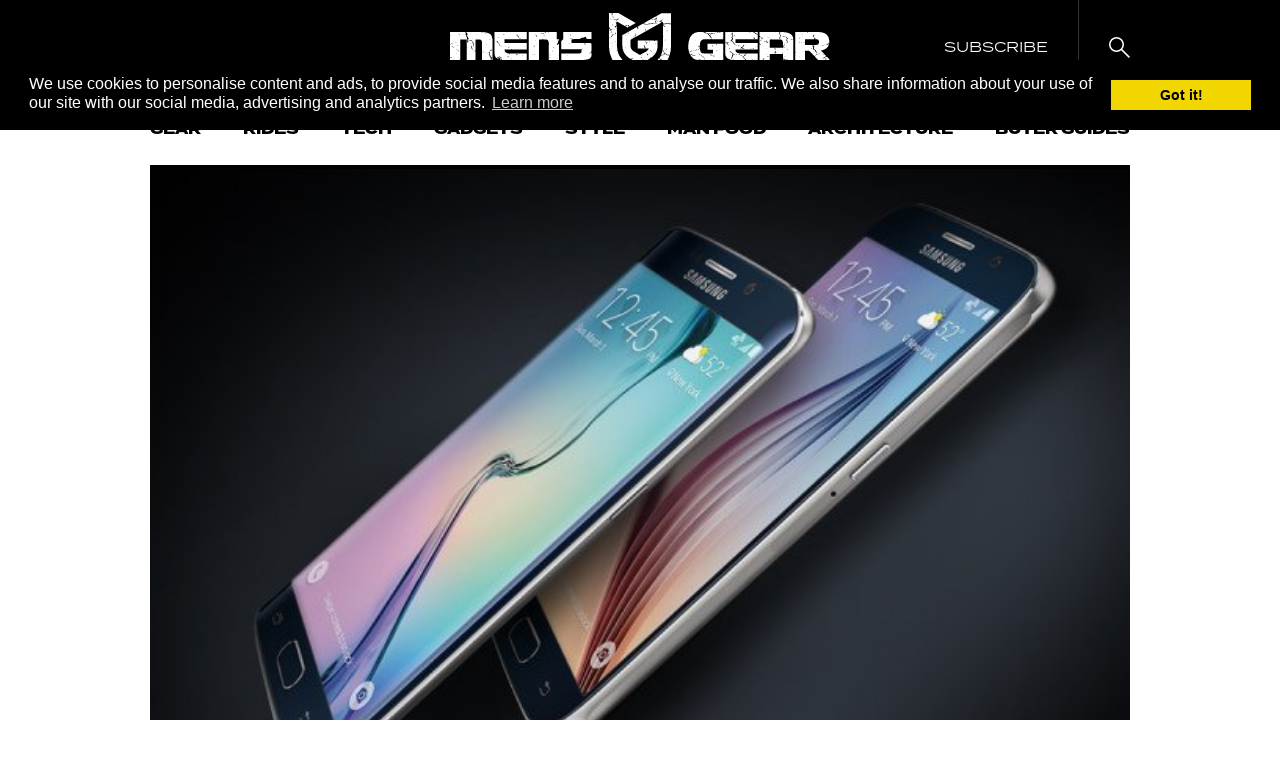

--- FILE ---
content_type: text/html; charset=UTF-8
request_url: https://mensgear.net/samsung-galaxy-s7-models-one-5-2-inch-display-5-5-inch-curved-display/
body_size: 24883
content:
<!DOCTYPE html>
<html lang="en-US">
<head>
	<script
      async
      type="text/javascript"
      src="https://ssc.shopstyle.com/collective.min.js"
      data-sc-apikey="uid5476-45296154-46"></script>
<meta charset="UTF-8">
<meta name="viewport" content="width=device-width, initial-scale=1, maximum-scale=1, user-scalable=no">
<meta name='robots' content='index, follow, max-image-preview:large, max-snippet:-1, max-video-preview:-1' />

	<!-- This site is optimized with the Yoast SEO Premium plugin v19.6 (Yoast SEO v19.13) - https://yoast.com/wordpress/plugins/seo/ -->
	<title>Samsung Galaxy S7: Two Models, One With 5.2 Inch Display, Another with 5.5 Inch Curved Display</title>
	<meta name="description" content="The Samsung Galaxy S7 will be launched in two sizes, one with a 5.2 inch flat display, the other with a 5.5 inch curved display." />
	<link rel="canonical" href="https://mensgear.net/samsung-galaxy-s7-models-one-5-2-inch-display-5-5-inch-curved-display/" />
	<meta property="og:locale" content="en_US" />
	<meta property="og:type" content="article" />
	<meta property="og:title" content="Samsung Galaxy S7: Two Models, One With 5.2 Inch Display, Another with 5.5 Inch Curved Display" />
	<meta property="og:description" content="The Samsung Galaxy S7 will be launched in two sizes, one with a 5.2 inch flat display, the other with a 5.5 inch curved display." />
	<meta property="og:url" content="https://mensgear.net/samsung-galaxy-s7-models-one-5-2-inch-display-5-5-inch-curved-display/" />
	<meta property="og:site_name" content="Men&#039;s Gear" />
	<meta property="article:publisher" content="https://www.facebook.com/officialmensgear" />
	<meta property="article:published_time" content="2015-12-30T12:50:44+00:00" />
	<meta property="article:modified_time" content="2017-03-09T21:03:48+00:00" />
	<meta property="og:image" content="https://mensgear.net/wp-content/uploads/2019/07/samsung-galaxy-s7-1.jpg" />
	<meta property="og:image:width" content="625" />
	<meta property="og:image:height" content="414" />
	<meta property="og:image:type" content="image/jpeg" />
	<meta name="author" content="n4bb" />
	<meta name="twitter:card" content="summary_large_image" />
	<meta name="twitter:creator" content="@mensgear_" />
	<meta name="twitter:site" content="@mensgear_" />
	<meta name="twitter:label1" content="Written by" />
	<meta name="twitter:data1" content="n4bb" />
	<meta name="twitter:label2" content="Est. reading time" />
	<meta name="twitter:data2" content="2 minutes" />
	<script type="application/ld+json" class="yoast-schema-graph">{"@context":"https://schema.org","@graph":[{"@type":["Article","NewsArticle"],"@id":"https://mensgear.net/samsung-galaxy-s7-models-one-5-2-inch-display-5-5-inch-curved-display/#article","isPartOf":{"@id":"https://mensgear.net/samsung-galaxy-s7-models-one-5-2-inch-display-5-5-inch-curved-display/"},"author":{"name":"n4bb","@id":"https://mensgear.net/#/schema/person/cb053923842105545e0123dab998e230"},"headline":"Samsung Galaxy S7: Two Models, One With 5.2 Inch Display, Another with 5.5 Inch Curved Display","datePublished":"2015-12-30T12:50:44+00:00","dateModified":"2017-03-09T21:03:48+00:00","mainEntityOfPage":{"@id":"https://mensgear.net/samsung-galaxy-s7-models-one-5-2-inch-display-5-5-inch-curved-display/"},"wordCount":368,"commentCount":0,"publisher":{"@id":"https://mensgear.net/#organization"},"image":{"@id":"https://mensgear.net/samsung-galaxy-s7-models-one-5-2-inch-display-5-5-inch-curved-display/#primaryimage"},"thumbnailUrl":"https://mensgear.net/wp-content/uploads/2019/07/samsung-galaxy-s7-1.jpg","inLanguage":"en-US","potentialAction":[{"@type":"CommentAction","name":"Comment","target":["https://mensgear.net/samsung-galaxy-s7-models-one-5-2-inch-display-5-5-inch-curved-display/#respond"]}],"copyrightYear":"2015","copyrightHolder":{"@id":"https://mensgear.net/#organization"}},{"@type":"WebPage","@id":"https://mensgear.net/samsung-galaxy-s7-models-one-5-2-inch-display-5-5-inch-curved-display/","url":"https://mensgear.net/samsung-galaxy-s7-models-one-5-2-inch-display-5-5-inch-curved-display/","name":"Samsung Galaxy S7: Two Models, One With 5.2 Inch Display, Another with 5.5 Inch Curved Display","isPartOf":{"@id":"https://mensgear.net/#website"},"primaryImageOfPage":{"@id":"https://mensgear.net/samsung-galaxy-s7-models-one-5-2-inch-display-5-5-inch-curved-display/#primaryimage"},"image":{"@id":"https://mensgear.net/samsung-galaxy-s7-models-one-5-2-inch-display-5-5-inch-curved-display/#primaryimage"},"thumbnailUrl":"https://mensgear.net/wp-content/uploads/2019/07/samsung-galaxy-s7-1.jpg","datePublished":"2015-12-30T12:50:44+00:00","dateModified":"2017-03-09T21:03:48+00:00","description":"The Samsung Galaxy S7 will be launched in two sizes, one with a 5.2 inch flat display, the other with a 5.5 inch curved display.","breadcrumb":{"@id":"https://mensgear.net/samsung-galaxy-s7-models-one-5-2-inch-display-5-5-inch-curved-display/#breadcrumb"},"inLanguage":"en-US","potentialAction":[{"@type":"ReadAction","target":["https://mensgear.net/samsung-galaxy-s7-models-one-5-2-inch-display-5-5-inch-curved-display/"]}]},{"@type":"ImageObject","inLanguage":"en-US","@id":"https://mensgear.net/samsung-galaxy-s7-models-one-5-2-inch-display-5-5-inch-curved-display/#primaryimage","url":"https://mensgear.net/wp-content/uploads/2019/07/samsung-galaxy-s7-1.jpg","contentUrl":"https://mensgear.net/wp-content/uploads/2019/07/samsung-galaxy-s7-1.jpg","width":625,"height":414},{"@type":"BreadcrumbList","@id":"https://mensgear.net/samsung-galaxy-s7-models-one-5-2-inch-display-5-5-inch-curved-display/#breadcrumb","itemListElement":[{"@type":"ListItem","position":1,"name":"Home","item":"https://mensgear.net/"},{"@type":"ListItem","position":2,"name":"Samsung Galaxy S7: Two Models, One With 5.2 Inch Display, Another with 5.5 Inch Curved Display"}]},{"@type":"WebSite","@id":"https://mensgear.net/#website","url":"https://mensgear.net/","name":"Men&#039;s Gear","description":"Coolest Lifestyle Magazine for Men","publisher":{"@id":"https://mensgear.net/#organization"},"potentialAction":[{"@type":"SearchAction","target":{"@type":"EntryPoint","urlTemplate":"https://mensgear.net/?s={search_term_string}"},"query-input":"required name=search_term_string"}],"inLanguage":"en-US"},{"@type":"Organization","@id":"https://mensgear.net/#organization","name":"Men's Gear","url":"https://mensgear.net/","logo":{"@type":"ImageObject","inLanguage":"en-US","@id":"https://mensgear.net/#/schema/logo/image/","url":"https://mensgear.net/wp-content/uploads/2017/08/MensGear-Logo-5.png","contentUrl":"https://mensgear.net/wp-content/uploads/2017/08/MensGear-Logo-5.png","width":3736,"height":745,"caption":"Men's Gear"},"image":{"@id":"https://mensgear.net/#/schema/logo/image/"},"sameAs":["https://www.instagram.com/mens_gear/","https://www.pinterest.es/mens_gear/","https://www.facebook.com/officialmensgear","https://twitter.com/mensgear_"]},{"@type":"Person","@id":"https://mensgear.net/#/schema/person/cb053923842105545e0123dab998e230","name":"n4bb","image":{"@type":"ImageObject","inLanguage":"en-US","@id":"https://mensgear.net/#/schema/person/image/","url":"https://secure.gravatar.com/avatar/8e19ce23ebc8943cd3e190b6e3cfabe3d4e1fd6d5dc5fefe02f345796040b3d0?s=96&d=mm&r=g","contentUrl":"https://secure.gravatar.com/avatar/8e19ce23ebc8943cd3e190b6e3cfabe3d4e1fd6d5dc5fefe02f345796040b3d0?s=96&d=mm&r=g","caption":"n4bb"}}]}</script>
	<!-- / Yoast SEO Premium plugin. -->


<link rel='dns-prefetch' href='//scripts.mediavine.com' />
<link rel='dns-prefetch' href='//fonts.googleapis.com' />
<link rel='dns-prefetch' href='//use.typekit.net' />
<link rel="alternate" type="application/rss+xml" title="Men&#039;s Gear &raquo; Feed" href="https://mensgear.net/feed/" />
<link rel="alternate" type="application/rss+xml" title="Men&#039;s Gear &raquo; Comments Feed" href="https://mensgear.net/comments/feed/" />
<link rel="alternate" type="application/rss+xml" title="Men&#039;s Gear &raquo; Samsung Galaxy S7: Two Models, One With 5.2 Inch Display, Another with 5.5 Inch Curved Display Comments Feed" href="https://mensgear.net/samsung-galaxy-s7-models-one-5-2-inch-display-5-5-inch-curved-display/feed/" />
<link rel="alternate" title="oEmbed (JSON)" type="application/json+oembed" href="https://mensgear.net/wp-json/oembed/1.0/embed?url=https%3A%2F%2Fmensgear.net%2Fsamsung-galaxy-s7-models-one-5-2-inch-display-5-5-inch-curved-display%2F" />
<link rel="alternate" title="oEmbed (XML)" type="text/xml+oembed" href="https://mensgear.net/wp-json/oembed/1.0/embed?url=https%3A%2F%2Fmensgear.net%2Fsamsung-galaxy-s7-models-one-5-2-inch-display-5-5-inch-curved-display%2F&#038;format=xml" />
<style id='wp-img-auto-sizes-contain-inline-css' type='text/css'>
img:is([sizes=auto i],[sizes^="auto," i]){contain-intrinsic-size:3000px 1500px}
/*# sourceURL=wp-img-auto-sizes-contain-inline-css */
</style>
<link rel='stylesheet' id='jpibfi-style-css' href='https://mensgear.net/wp-content/plugins/jquery-pin-it-button-for-images/css/client.css?ver=3.0.6' type='text/css' media='all' />
<link rel='stylesheet' id='sc-frontend-style-css' href='https://mensgear.net/wp-content/plugins/shortcodes-indep/css/frontend-style.css' type='text/css' media='all' />
<link rel='stylesheet' id='toc-screen-css' href='https://mensgear.net/wp-content/plugins/table-of-contents-plus/screen.min.css?ver=2212' type='text/css' media='all' />
<link rel='stylesheet' id='lasso-live-css' href='https://mensgear.net/wp-content/plugins/lasso/admin/assets/css/lasso-live.css?ver=1673096472' type='text/css' media='all' />
<link rel='stylesheet' id='lasso-table-frontend-css' href='https://mensgear.net/wp-content/plugins/lasso/admin/assets/css/lasso-table-frontend.css?ver=1673096472' type='text/css' media='all' />
<link rel='stylesheet' id='google-fonts-css' href='//fonts.googleapis.com/css?family=Abel' type='text/css' media='all' />
<link rel='stylesheet' id='typekit-fonts-css' href='https://use.typekit.net/yvu4cce.css' type='text/css' media='all' />
<link rel='stylesheet' id='mens-gear-css' href='https://mensgear.net/wp-content/themes/mens-gear/style.css?ver=1646309328' type='text/css' media='all' />
<link rel='stylesheet' id='slate-toolbar-css' href='https://mensgear.net/wp-content/themes/mens-gear/assets/css/admin-toolbar.css' type='text/css' media='all' />
<link rel='stylesheet' id='tablepress-default-css' href='https://mensgear.net/wp-content/plugins/tablepress/css/build/default.css?ver=2.0.2' type='text/css' media='all' />
<script type="text/javascript" src="https://mensgear.net/wp-content/themes/mens-gear/assets/js/min/jquery.2.2.4.min.js?ver=2.2.4" id="jquery-js"></script>
<script type="text/javascript" async="async" data-noptimize="1" data-cfasync="false" src="https://scripts.mediavine.com/tags/mens-gear.js" id="mv-script-wrapper-js"></script>
<script type="text/javascript" src="https://mensgear.net/wp-content/plugins/wp-hide-post/public/js/wp-hide-post-public.js?ver=2.0.10" id="wp-hide-post-js"></script>
<link rel="https://api.w.org/" href="https://mensgear.net/wp-json/" /><link rel="alternate" title="JSON" type="application/json" href="https://mensgear.net/wp-json/wp/v2/posts/92050" /><link rel="EditURI" type="application/rsd+xml" title="RSD" href="https://mensgear.net/xmlrpc.php?rsd" />

<link rel='shortlink' href='https://mensgear.net/?p=92050' />
<meta name="facebook-domain-verification" content="c4jh1kpdclx6vsgxgdm32kaa6rs0v1" />
<!-- Google Analytics 4 property (gtag.js) - Google Analytics -->
<script async src="https://www.googletagmanager.com/gtag/js?id=G-RKL2DDYTCS"></script>
<script>
  window.dataLayer = window.dataLayer || [];
  function gtag(){dataLayer.push(arguments);}
  gtag('js', new Date());
  gtag('config', 'G-RKL2DDYTCS');
</script>

<!-- Universal Analytics property (analytics.js)  - Google Analytics -->
<script>
(function(i,s,o,g,r,a,m){i['GoogleAnalyticsObject']=r;i[r]=i[r]||function(){
(i[r].q=i[r].q||[]).push(arguments)},i[r].l=1*new Date();a=s.createElement(o),
m=s.getElementsByTagName(o)[0];a.async=1;a.src=g;m.parentNode.insertBefore(a,m)
})(window,document,'script','https://www.google-analytics.com/analytics.js','ga');
ga('create', 'UA-54909404-1', 'auto');
ga('send', 'pageview');
</script><style type="text/css">
	a.pinit-button.custom span {
		}

	.pinit-hover {
		opacity: 0.9 !important;
		filter: alpha(opacity=90) !important;
	}
	a.pinit-button {
	border-bottom: 0 !important;
	box-shadow: none !important;
	margin-bottom: 0 !important;
}
a.pinit-button::after {
    display: none;
}</style>
		<style type="text/css">
			:root{
				--lasso-main: #ffd966 !important;
				--lasso-title: black !important;
				--lasso-button: black !important;
				--lasso-secondary-button: black !important;
				--lasso-button-text: white !important;
				--lasso-background: white !important;
				--lasso-pros: #22baa0 !important;
				--lasso-cons: #e06470 !important;
			}
			
			
		</style>
			<script type="text/javascript">
				// Notice how this gets configured before we load Font Awesome
				window.FontAwesomeConfig = { autoReplaceSvg: false }
			</script>
		<link rel="icon" href="https://mensgear.net/wp-content/uploads/2017/08/cropped-Mens-Gear-Logo-150x150.png" sizes="32x32" />
<link rel="icon" href="https://mensgear.net/wp-content/uploads/2017/08/cropped-Mens-Gear-Logo-300x300.png" sizes="192x192" />
<link rel="apple-touch-icon" href="https://mensgear.net/wp-content/uploads/2017/08/cropped-Mens-Gear-Logo-300x300.png" />
<meta name="msapplication-TileImage" content="https://mensgear.net/wp-content/uploads/2017/08/cropped-Mens-Gear-Logo-300x300.png" />
		<style type="text/css" id="wp-custom-css">
			/* Raul CSS tweaks */
.tablepress th { background-color: #000000 !important; }
.tablepress th { font-size: 16px; line-height: 26px} 
.tablepress th, .tablepress td { font-size: 18px; line-height: 26px} 
.tablepress td.column-1 > img { width: 150px; height: 150px; }
img.alignleft { margin-right: 20px; }
article figure { max-width: 100% !important; margin: 20px 0;}
.post-pagination{float:none;margin:50px 0 0 0}.post-pagination::after{content:"";clear:both;display:block}.post-pagination .post-page-numbers:first-child{border:1px solid #000;text-transform:uppercase;padding:12px 16px;font-size:16px;font-weight:600;float:left}.post-pagination .post-page-numbers:last-child{border:1px solid #000;text-transform:uppercase;padding:12px 16px;font-size:16px;font-weight:600;float:right}
.img-full.wp-post-image { border-bottom: 4px solid #000000; }

.pinit-hover {
	margin-bottom: 30px; 
}
.listicle .pinit-hover {
	margin-bottom: 0; 
}

div.listicle__inner > div > div.rating > div.rating__section.rating__section--logo > span { margin-top: -2px; }		</style>
		<meta name="google-site-verification" content="jjMjsctLiSveAbbXKEyozv11G33SE7MbNusk2sPGUWY">
<meta name="verifyownership" content="b92a96fe0a8a1cbee3eac85c2c41d832">
<style id='global-styles-inline-css' type='text/css'>
:root{--wp--preset--aspect-ratio--square: 1;--wp--preset--aspect-ratio--4-3: 4/3;--wp--preset--aspect-ratio--3-4: 3/4;--wp--preset--aspect-ratio--3-2: 3/2;--wp--preset--aspect-ratio--2-3: 2/3;--wp--preset--aspect-ratio--16-9: 16/9;--wp--preset--aspect-ratio--9-16: 9/16;--wp--preset--color--black: #000000;--wp--preset--color--cyan-bluish-gray: #abb8c3;--wp--preset--color--white: #ffffff;--wp--preset--color--pale-pink: #f78da7;--wp--preset--color--vivid-red: #cf2e2e;--wp--preset--color--luminous-vivid-orange: #ff6900;--wp--preset--color--luminous-vivid-amber: #fcb900;--wp--preset--color--light-green-cyan: #7bdcb5;--wp--preset--color--vivid-green-cyan: #00d084;--wp--preset--color--pale-cyan-blue: #8ed1fc;--wp--preset--color--vivid-cyan-blue: #0693e3;--wp--preset--color--vivid-purple: #9b51e0;--wp--preset--gradient--vivid-cyan-blue-to-vivid-purple: linear-gradient(135deg,rgb(6,147,227) 0%,rgb(155,81,224) 100%);--wp--preset--gradient--light-green-cyan-to-vivid-green-cyan: linear-gradient(135deg,rgb(122,220,180) 0%,rgb(0,208,130) 100%);--wp--preset--gradient--luminous-vivid-amber-to-luminous-vivid-orange: linear-gradient(135deg,rgb(252,185,0) 0%,rgb(255,105,0) 100%);--wp--preset--gradient--luminous-vivid-orange-to-vivid-red: linear-gradient(135deg,rgb(255,105,0) 0%,rgb(207,46,46) 100%);--wp--preset--gradient--very-light-gray-to-cyan-bluish-gray: linear-gradient(135deg,rgb(238,238,238) 0%,rgb(169,184,195) 100%);--wp--preset--gradient--cool-to-warm-spectrum: linear-gradient(135deg,rgb(74,234,220) 0%,rgb(151,120,209) 20%,rgb(207,42,186) 40%,rgb(238,44,130) 60%,rgb(251,105,98) 80%,rgb(254,248,76) 100%);--wp--preset--gradient--blush-light-purple: linear-gradient(135deg,rgb(255,206,236) 0%,rgb(152,150,240) 100%);--wp--preset--gradient--blush-bordeaux: linear-gradient(135deg,rgb(254,205,165) 0%,rgb(254,45,45) 50%,rgb(107,0,62) 100%);--wp--preset--gradient--luminous-dusk: linear-gradient(135deg,rgb(255,203,112) 0%,rgb(199,81,192) 50%,rgb(65,88,208) 100%);--wp--preset--gradient--pale-ocean: linear-gradient(135deg,rgb(255,245,203) 0%,rgb(182,227,212) 50%,rgb(51,167,181) 100%);--wp--preset--gradient--electric-grass: linear-gradient(135deg,rgb(202,248,128) 0%,rgb(113,206,126) 100%);--wp--preset--gradient--midnight: linear-gradient(135deg,rgb(2,3,129) 0%,rgb(40,116,252) 100%);--wp--preset--font-size--small: 13px;--wp--preset--font-size--medium: 20px;--wp--preset--font-size--large: 36px;--wp--preset--font-size--x-large: 42px;--wp--preset--spacing--20: 0.44rem;--wp--preset--spacing--30: 0.67rem;--wp--preset--spacing--40: 1rem;--wp--preset--spacing--50: 1.5rem;--wp--preset--spacing--60: 2.25rem;--wp--preset--spacing--70: 3.38rem;--wp--preset--spacing--80: 5.06rem;--wp--preset--shadow--natural: 6px 6px 9px rgba(0, 0, 0, 0.2);--wp--preset--shadow--deep: 12px 12px 50px rgba(0, 0, 0, 0.4);--wp--preset--shadow--sharp: 6px 6px 0px rgba(0, 0, 0, 0.2);--wp--preset--shadow--outlined: 6px 6px 0px -3px rgb(255, 255, 255), 6px 6px rgb(0, 0, 0);--wp--preset--shadow--crisp: 6px 6px 0px rgb(0, 0, 0);}:where(.is-layout-flex){gap: 0.5em;}:where(.is-layout-grid){gap: 0.5em;}body .is-layout-flex{display: flex;}.is-layout-flex{flex-wrap: wrap;align-items: center;}.is-layout-flex > :is(*, div){margin: 0;}body .is-layout-grid{display: grid;}.is-layout-grid > :is(*, div){margin: 0;}:where(.wp-block-columns.is-layout-flex){gap: 2em;}:where(.wp-block-columns.is-layout-grid){gap: 2em;}:where(.wp-block-post-template.is-layout-flex){gap: 1.25em;}:where(.wp-block-post-template.is-layout-grid){gap: 1.25em;}.has-black-color{color: var(--wp--preset--color--black) !important;}.has-cyan-bluish-gray-color{color: var(--wp--preset--color--cyan-bluish-gray) !important;}.has-white-color{color: var(--wp--preset--color--white) !important;}.has-pale-pink-color{color: var(--wp--preset--color--pale-pink) !important;}.has-vivid-red-color{color: var(--wp--preset--color--vivid-red) !important;}.has-luminous-vivid-orange-color{color: var(--wp--preset--color--luminous-vivid-orange) !important;}.has-luminous-vivid-amber-color{color: var(--wp--preset--color--luminous-vivid-amber) !important;}.has-light-green-cyan-color{color: var(--wp--preset--color--light-green-cyan) !important;}.has-vivid-green-cyan-color{color: var(--wp--preset--color--vivid-green-cyan) !important;}.has-pale-cyan-blue-color{color: var(--wp--preset--color--pale-cyan-blue) !important;}.has-vivid-cyan-blue-color{color: var(--wp--preset--color--vivid-cyan-blue) !important;}.has-vivid-purple-color{color: var(--wp--preset--color--vivid-purple) !important;}.has-black-background-color{background-color: var(--wp--preset--color--black) !important;}.has-cyan-bluish-gray-background-color{background-color: var(--wp--preset--color--cyan-bluish-gray) !important;}.has-white-background-color{background-color: var(--wp--preset--color--white) !important;}.has-pale-pink-background-color{background-color: var(--wp--preset--color--pale-pink) !important;}.has-vivid-red-background-color{background-color: var(--wp--preset--color--vivid-red) !important;}.has-luminous-vivid-orange-background-color{background-color: var(--wp--preset--color--luminous-vivid-orange) !important;}.has-luminous-vivid-amber-background-color{background-color: var(--wp--preset--color--luminous-vivid-amber) !important;}.has-light-green-cyan-background-color{background-color: var(--wp--preset--color--light-green-cyan) !important;}.has-vivid-green-cyan-background-color{background-color: var(--wp--preset--color--vivid-green-cyan) !important;}.has-pale-cyan-blue-background-color{background-color: var(--wp--preset--color--pale-cyan-blue) !important;}.has-vivid-cyan-blue-background-color{background-color: var(--wp--preset--color--vivid-cyan-blue) !important;}.has-vivid-purple-background-color{background-color: var(--wp--preset--color--vivid-purple) !important;}.has-black-border-color{border-color: var(--wp--preset--color--black) !important;}.has-cyan-bluish-gray-border-color{border-color: var(--wp--preset--color--cyan-bluish-gray) !important;}.has-white-border-color{border-color: var(--wp--preset--color--white) !important;}.has-pale-pink-border-color{border-color: var(--wp--preset--color--pale-pink) !important;}.has-vivid-red-border-color{border-color: var(--wp--preset--color--vivid-red) !important;}.has-luminous-vivid-orange-border-color{border-color: var(--wp--preset--color--luminous-vivid-orange) !important;}.has-luminous-vivid-amber-border-color{border-color: var(--wp--preset--color--luminous-vivid-amber) !important;}.has-light-green-cyan-border-color{border-color: var(--wp--preset--color--light-green-cyan) !important;}.has-vivid-green-cyan-border-color{border-color: var(--wp--preset--color--vivid-green-cyan) !important;}.has-pale-cyan-blue-border-color{border-color: var(--wp--preset--color--pale-cyan-blue) !important;}.has-vivid-cyan-blue-border-color{border-color: var(--wp--preset--color--vivid-cyan-blue) !important;}.has-vivid-purple-border-color{border-color: var(--wp--preset--color--vivid-purple) !important;}.has-vivid-cyan-blue-to-vivid-purple-gradient-background{background: var(--wp--preset--gradient--vivid-cyan-blue-to-vivid-purple) !important;}.has-light-green-cyan-to-vivid-green-cyan-gradient-background{background: var(--wp--preset--gradient--light-green-cyan-to-vivid-green-cyan) !important;}.has-luminous-vivid-amber-to-luminous-vivid-orange-gradient-background{background: var(--wp--preset--gradient--luminous-vivid-amber-to-luminous-vivid-orange) !important;}.has-luminous-vivid-orange-to-vivid-red-gradient-background{background: var(--wp--preset--gradient--luminous-vivid-orange-to-vivid-red) !important;}.has-very-light-gray-to-cyan-bluish-gray-gradient-background{background: var(--wp--preset--gradient--very-light-gray-to-cyan-bluish-gray) !important;}.has-cool-to-warm-spectrum-gradient-background{background: var(--wp--preset--gradient--cool-to-warm-spectrum) !important;}.has-blush-light-purple-gradient-background{background: var(--wp--preset--gradient--blush-light-purple) !important;}.has-blush-bordeaux-gradient-background{background: var(--wp--preset--gradient--blush-bordeaux) !important;}.has-luminous-dusk-gradient-background{background: var(--wp--preset--gradient--luminous-dusk) !important;}.has-pale-ocean-gradient-background{background: var(--wp--preset--gradient--pale-ocean) !important;}.has-electric-grass-gradient-background{background: var(--wp--preset--gradient--electric-grass) !important;}.has-midnight-gradient-background{background: var(--wp--preset--gradient--midnight) !important;}.has-small-font-size{font-size: var(--wp--preset--font-size--small) !important;}.has-medium-font-size{font-size: var(--wp--preset--font-size--medium) !important;}.has-large-font-size{font-size: var(--wp--preset--font-size--large) !important;}.has-x-large-font-size{font-size: var(--wp--preset--font-size--x-large) !important;}
/*# sourceURL=global-styles-inline-css */
</style>
</head>
<body class="wp-singular post-template-default single single-post postid-92050 single-format-standard wp-theme-mens-gear lasso-v312 no-touch no-js site-scroll--inactive paged-1">
	
	<div class="sticky-header">
		<div class="sticky-header__inner">
			<div class="sticky-header__section sticky-header__section--left">
				<a class="toggle-menu js-toggle-menu tbl-2-show" href="#">
					<span class="toggle-menu__line"></span>
					<span class="toggle-menu__line"></span>
					<span class="toggle-menu__line"></span>
				</a>
				<a href="https://mensgear.net" class="tbl-2-hide site-logo">
					<svg xmlns="http://www.w3.org/2000/svg" width="75.06595" height="80.43305" viewBox="0 0 75.06595 80.43305">
  <g id="a488436c-0927-416f-a92d-9b7b5787b34d" data-name="Layer 2">
    <g id="a008b4a7-73e0-43d2-8150-6bb9a41bf82e" data-name="Layer 1">
      <g>
        <path d="M73.10949,13.77455c-.27344-.21885-.585-.46821-.76023-.60857-.646-.061-1.06128-.10014-1.72426-.16276-.444.11292-1.14323.29052-1.84242.46821l.037.097h-3.1611c-.2251.78589.66709,1.14958,1.3,1.60519v.4487l.57395.12851c.13849.31712.27606.63209.43265.99027h-.80968c-.41306-.51077-.84142-1.04057-1.31177-1.62208a5.70438,5.70438,0,0,0-.57656-.18263l-.03677,24.95606A28.29913,28.29913,0,0,1,64.34,47.10324c.2363.06663.49574.13971.85653.24143h-.92541a20.38067,20.38067,0,0,1-1.5085,3.99878,2.19663,2.19663,0,0,1,1.13465-.001v.542H62.70135c-.05693.22678-.10564.42108-.154.61417-.17545.04564-.35762.09314-.574.14942-.017.02706-.03378.05441-.051.08138.0993.67305-.17582,1.26585-1.27593,1.77111a18.46929,18.46929,0,0,1-1.55629,1.69338c.13365.12711.27158.25814.42986.40858-.22547.2278-.47614.48118-.70759.715h-.61408l-.209-.16519a21.88208,21.88208,0,0,1-3.0045,2.09962L51.05013,61.5012c.29155.11516.88379.08128.82443.44478a1.71309,1.71309,0,0,1,1.01332,1.88693c-.04181.50125-.008,1.00521-.008,1.508a5.955,5.955,0,0,0,2.02552,1.30244v.9534a6.65533,6.65533,0,0,1,2.11753,1.75264l2.81468-1.6091a28.6923,28.6923,0,0,0,13.49289-16.507H71.02909v-.58365h1.83477c.13812.10536.32551.24815.52822.4027a37.11835,37.11835,0,0,0,1.61545-11.153L75.0163,33.936l-.04237-.01325.04237-.01354.02912-19.7757a.34337.34337,0,0,1-.137-.35892ZM54.92236,61.32808c-.35687-.23042-.51441-.33205-.69732-.45011.185-.114.3705-.22836.63461-.391.24749.134.47633.25786.50843.27531C55.22772,60.94031,55.10229,61.09981,54.92236,61.32808ZM70.50274,21.56119h.41474c.02538.10368.04143.169.07036.286-.52486.11022-1.05774.22211-1.59081.3341l-.1021-.121C69.64023,21.9176,69.98572,21.7749,70.50274,21.56119ZM70.64235,42.853c-.224.274-.39756.48613-.6318.77264V42.906Zm-.67268.6642V44.077c-.51478.10182-1.03814.2055-1.71344.33914.35986-.362.62471-.62854.8933-.8989Zm-1.074-11.30256v1.05289c-.35277-.27932-.59131-.46812-.82126-.6502ZM68.6676,15.83189l-.69079.15931C67.78475,15.7633,68.07163,15.71309,68.6676,15.83189Zm-1.04374,13.31h.33522v.07186h-.33522Zm.22361,5.96578v.21558h-.11181v-.21558Zm-.86345,9.726-.06532-.04209.23368-.17629.10565.068Zm.24377.01455c-.46681.3622-.769.59654-1.20016.9312-.03658-.36975-.06234-.6305-.0922-.9312Zm-.02837-1.554c.01232.06206.02426.12412.03658.18628h-.55584l-.02576-.10257Zm-.585-14.88968h-.59728c-.03248-.10947-.06122-.20588-.09444-.3174C66.36733,27.92006,66.644,27.92342,66.61446,28.40451ZM60.79435,61.25137c-.30983-.25935.10639-.269.12263-.37881a2.90136,2.90136,0,0,0,.005-.42827l.86438-.55621c.05244.10452.1439.19542.13308.28109C61.85788,60.66706,61.28226,60.92034,60.79435,61.25137ZM62.292,56.32158a1.50934,1.50934,0,0,0-.82163-.53848c-.37274-.12562-.57227-.46392-.87688-.73382l.43975-.28286c.0726.02333.1859.03481.22024.07456.64.74063,1.85287,1.11094,2.68533,1.73342v.44739c.18235.03967.37591.08166.663.144-.08829.0783-.15959.1413-.2712.24013.06458.07662.14521.17256.25757.30629h-.87482A14.06338,14.06338,0,0,1,62.292,56.32158Zm2.02179,2.77426-.286-.04377c-.0336-.276-.06719-.552-.10788-.88537.433.02165.73148.03649,1.18074.059C64.78324,58.57677,64.54844,58.83631,64.31382,59.09584ZM64.19026,51.253c.16891-.22986.29135-.39645.42854-.58291h1.51037c-.27381.2699-.44348.43723-.59131.58291Zm2.70716,6.90958h-.89256v-.5915c.23145-.01259.52841-.02883.89256-.04871Zm1.4596-8.36834h-.91458c-.61016.24274-.48417.95462-1.49395.8388.10266-.32187.20532-.64375.30238-.94846.38169-.15016.72905-.28678,1.06558-.41912-.1301-.43788-.24638-.82891-.36266-1.21994h.0698c-1.38064-.09071-.81752-1.01584-1.80863-1.14323.23294-.16462.40391-.28557.60008-.42444,1.16376.32561.77777,1.05168,1.3366,1.56767h.72905c.19449.49024-.10154,1.18308,1.04785,1.3785.36135.49789,1.3058.63134,1.64811,1.12708-.7074.17807.63536.54157-.26019.73727C69.277,51.07579,69.51574,50.09057,68.357,49.79426Zm3.01308,2.0635c-.38842.03145-.69154.05609-.99465.08073q-.05292-.0707-.106-.14129l.68463-.20709Zm-.14391-8.12485h-.16761v-.43125h.16761Zm.9773-3.88138h-.11162v-.21567h.11162Z"/>
        <path d="M57.42029,3.72c.19412.06868.38095.13476.581.20559-.39159.12207-.6921.21568-1.0471.32636V3.98179l-15.2586,8.56936c.14559.04228.29416.0825.43676.1273.22958.072.51441.0727.74025.14792.57526.19141,1.13409.40643,2.07816.75042l.41585-.25216c.464.09734.90563.18991,1.42265.29817v.48l-.70255.23126c-.358-.22669-.73466-.465-1.16432-.73727-.52915.11713-.8011.17741-1.08612.24059-.44142-.09584-1.11821-.24283-1.98-.42994-.00131-.00579-.01811-.07308-.05133-.20784-.31955-.04927-.6376-.10853-.95229-.17507l-6.09,3.42007v1.132c.19729.032.34754.05646.65962.10713a15.9695,15.9695,0,0,1,.019,1.89851h-.87c.09089-.30956.18235-.6207.28277-.962l-.66671-.3411c-.128-.47727-.24339-.90675-.36042-1.34267l-6.42056,3.60588.02987.017-11.1706,6.27319V40.0086c0,6.23176,3.57844,11.98346,9.57176,15.38533l.36956.2097a.61043.61043,0,0,1,.1986-.10965,13.149,13.149,0,0,0,1.66174-.48277,3.57789,3.57789,0,0,1,1.3519-.49612l-.03117-.02016.2335-.17619.10564.068q-.13662.07518-.27381.15025l-.03173-.02044c-.29659.79056-1.409,1.08528-2.309,1.601l10.4617,5.93779,5.26333-2.99806-.01064-.01456c.00784.003.01829.00271.0265.00551l6.42579-3.6602c.07484-.04265.13886-.0951.213-.13849-.18478-.05142-.37554-.10462-.53829-.15.25683-.17731.52672-.36368.83675-.57786v.53372A20.74136,20.74136,0,0,0,52.49909,53.089l-.01624-.03341c.01941,0,.0392-.002.059-.00224a17.19707,17.19707,0,0,0,6.28039-13.0342V33.32589H55.92206c-.0127.02119-.03771.02772-.04779.05189a4.65328,4.65328,0,0,1-.75481.92793c-.18963-.23592-.32365-.4027-.47763-.5941a4.23511,4.23511,0,0,1,.36882-.38572h-20.043v9.77736H48.26084a9.53815,9.53815,0,0,1-3.69491,3.706c.28426.183.57413.36947.91365.58794a3.38247,3.38247,0,0,1-1.32634-.34185l-2.779,1.58289.03024.03583h-.09314l-3.7455,2.1335-6.90117-3.91693c-2.89419-1.64224-4.62145-4.21492-4.62145-6.882V32.55513l2.6508-1.48872a2.01867,2.01867,0,0,1,1.28714-1.31793c.1.06859.25085.17181.32327.22127a1.4413,1.4413,0,0,1-.11516.257L63.4571,11.54371c-.423-.42761-.82947-.8388-1.24944-1.26343-.64543.447-1.02638-.31189-1.61246.04088.2264-.76555,1.10814-.79476,1.982-.93222.308-.71972,1.36254-1.0122,2.31184-1.43674v.60409c-.20494.01055-.46364.0238-.78262.04023-.33186.45178-.68108.92708-1.0318,1.40472.28781.3118.62845.6809,1.03647,1.12279l.0558.02109,1.10665-.62145-.003,2.01824c.8472.14848,1.68955.29622,2.59816.45552a.66492.66492,0,0,1,.24283-.28875,4.84183,4.84183,0,0,1,.86736-.24236,15.59862,15.59862,0,0,1,2.96512.04134,27.66625,27.66625,0,0,0,2.93581.19029c.04535.085.10452.19552.16742.31273L75.066.252,63.73632.17293ZM19.37048,25.24248h.67008v.10788h-.67008Zm-2.40367,5.30346-.17507.00886q-.06048-.28851-.12114-.57712l.29621-.00429Zm1.70673,13.57875h-.77535c.226-.14531.50769-.32655.77535-.49864Zm1.314-16.76v.55715c-.2908-.17321-.582-.3467-.93512-.55715Zm.6598,15.05207c-.19915.01-.39961.02-.75537.0377a1.2322,1.2322,0,0,1,.13738.28688c.0069.03071-.11946.07364-.37573.22025.11162-.25263.16855-.38123.22379-.50638l-.01306.00065c.24488-.26644.43265-.47082.783-.85224ZM20.962,31.65753h-.16742v-.43126H20.962ZM56.11916,48.69237h-.11181v-.21558h.11181Zm.11161-.50311h-.33522V48.1174h.33522Zm-.277-11.12151h.554v.608h-.554Zm-.36808,1.32232c.16351-.02221.31133-.04237.63442-.08633-.18422.2727-.32551.482-.46681.69145l-.16761-.08166ZM53.13127,49.3393h-.16761v-.43125h.16761Zm1.67761-.22818q.01483.09548.02949.191H53.9488l-.01792-.10947Q54.36989,49.152,54.80888,49.11112Zm-.97581-2.3222.01382.11274q-.44853.03906-.897.07792l-.00635-.19066ZM43.49717,33.88575h.33522v.07186h-.33522Zm1.31308.61137v.57423H43.891c-.0196-.14988-.045-.342-.07559-.57423Zm-7.98617,6.895V40.974c.17022-.021.31992-.03948.54446-.0671.039.1342.0741.25459.11777.40372C37.26644,41.33773,37.11675,41.35612,36.82408,41.39214Zm5.85743-2.84855.48156,1.01621-.27027.13915q-.54651-.29229-1.096-.58608C42.09618,38.92025,42.37056,38.74358,42.68151,38.54359ZM44.45,42.82337l-.481.0629c-.20755-.35874-.12655-.91962-.95975-.92914-.25384-.33028-.48268-.628-.74529-.96937.07466-.01614.24544-.0531.54054-.117v-.7801h.89685c.04629.02987.1271.06664.11889.07886-.18254.27288-.375.54306-.621.89284.38188.33382.80595.70469,1.25074,1.09367Zm1.23524-4.919c-.693-.56266-.69825-.64273-.07914-1.24281C46.37717,37.15361,46.38688,37.309,45.68526,37.90441Zm-.26784-1.42713a6.87589,6.87589,0,0,0-.5857-.49872,4.362,4.362,0,0,0-.51572-.278l.41269-.50563c.43918.24843.74585.42192,1.0387.58766l1.07753-.34847C46.8634,36.237,45.91914,36.14887,45.41742,36.47728Zm4.4725,17.53208v-.75061h.78187c.25291.17041.52953.35688.80353.54147C50.99358,53.86378,50.49877,53.929,49.88992,54.00936Zm1.06315-15.88284h.16761v.43125h-.16761Zm.86083,8.0724v.57348c-.75836-.62844-1.96729-.99689-1.96542-2.063C50.63428,45.29181,50.77314,46.04606,51.8139,46.19892ZM49.96122,34.299l-.30685.48184c-.335-.174-.5691-.29556-.92765-.48184ZM47.56016,49.86453c-.38151.47727-.63965.7998-.94072,1.17627h-.69862c-.02539-.0937-.11106-.20448-.06645-.28539a1.94505,1.94505,0,0,0,.32272-.66139c.27418-.17583.54837-.35174.78691-.5048C47.17678,49.6875,47.39031,49.78605,47.56016,49.86453Zm-1.03591-.75107.019-.01232.274.15025-.10564.068-.23369-.17619.01923-.01242c-.20382-.01026-.39607-.01978-.60754-.03042-.0168-.12953-.02912-.22305-.04779-.36677l.63088-.04461C46.49327,48.85765,46.50839,48.98168,46.52425,49.11346Zm-.81286-1.52372c.08792.158.176.31609.24862.44656C45.5953,48.16537,45.529,47.97125,45.71139,47.58974Zm-.14875,3.72739.17545-.01008q.06188.28544.12393.57106l-.29938.01157Zm-5.83541,8.58812H39.5598V59.474h.16743Zm1.9488-.63284c-.07186-.04619-.14764-.09155-.14465-.0936.34679-.26112.32216-.72887,1.16413-.82219.06533.24274.12412.46149.17116.63619C42.42356,59.09687,42.04075,59.18684,41.676,59.27241Zm.17228-1.33939v-.68921c.42089.24395.6893.433,1.1087.68921Zm1.03591-1.00679.15939-.017q.065.17554.1301.35091l-.28949.02333Zm-.80222-.5075H40.93111c-.10527-.23928-.23032-.52439-.38076-.86708A2.63892,2.63892,0,0,1,42.082,56.41873Zm-2.07443-5.25222c.07373.3299.11573.51786.174.778-.333-.03229-.51889-.0502-.83712-.081C39.56484,51.63173,39.72069,51.468,40.00757,51.16651ZM39.619,53.0582c.19113.63694.33466,1.115.49033,1.63365-.32067-.08819-.61837-.17-1.06708-.29332C39.20927,54.01048,39.38211,53.60872,39.619,53.0582ZM35.79,50.687h1.0053v.10779H35.79Zm.96946,8.56106c-.09706.269-.38711.44852-1.1031.70684-.23872-.19178-.42967-.345-.6977-.56042A6.96464,6.96464,0,0,1,36.7595,59.24806ZM28.69773,47.4169v.63583c-.27773-.33159-.39532-.47176-.53269-.63583ZM22.81081,35.11512c-.01232-.06206-.02427-.12422-.03659-.18628h.55585l.02575.10256Zm.82686-10.35774H22.789l-.08605-.60941h.93475Zm.42406-1.14025c-.16966.02278-.355.04769-.58813.07886-.04405-.14008-.07429-.236-.12337-.39149h.7115Zm.67007,16.5938h-.335v-.07186h.335Zm.72327,11.67912-.02258-.10611q.28-.03933.55995-.07848c.006.0615.01231.12309.01829.18459ZM26.804,30.75825l-.02595-.10256.54521-.08372.03639.18628ZM32.732,25.23v.82117h-.48231c-.12393-.258-.25179-.52355-.395-.82117ZM31.7054,26.73521l.01792.10947-.87837.08147q-.01457-.09548-.02949-.19094Zm.03733,2.51006h-.97711c.27755-.30536.52374-.57619.76993-.84692l.20718.09883Zm.92914-1.93546-.536.06728c.06588.18059.13513.37078.21352.58562h-.90823c.47035-.66139.9269-1.3031,1.38307-1.9448l.24638.04387C32.94252,26.46289,32.81429,26.864,32.67187,27.30981Zm2.00126-5.5713h-.1118v-.21568h.1118Zm1.18037-5.428-.01792-.10947.87838-.08147q.01455.09548.02949.19094Zm6.8618-.60969h-.11181v-.21567h.11181Zm1.21957,5.71568c-.18833-.73036-.3496-1.35517-.51068-1.97989q.14979-.05515.29957-.11021.00113.244.00187.4878.19263-.10149.38487-.203V20.516c.332.21362.4894.31479.73391.47223C44.57265,21.11612,44.31507,21.23754,43.93487,21.41654ZM56.28677,7.58329c-.156-.52822-.27475-.93036-.39346-1.33249l.25459-.08493c.20737.146.41474.29192.59429.41819a3.44825,3.44825,0,0,1,1.16395-1.30431c0,.47409.21259.93773-.04685,1.22461-.45412.50218-.14073,1.19073-1.05214,1.57168-.92952-.1411-1.91092-.29014-2.89344-.43937-.01027-.07139-.02016-.14027-.0392-.27167A4.514,4.514,0,0,1,56.28677,7.58329Zm.501,1.19577c.05151-.051.10265-.10182.154-.15277l.96442.26355v.67688C57.47106,9.26024,57.12949,9.01965,56.78774,8.77906Zm.12617.70283c-.15753.56527-.30237,1.08583-.46065,1.65465l-.41418.0559c-.12-.25907-.23424-.5062-.34548-.74688.095-.29752.19523-.61128.308-.96367ZM52.213,7.34307h1.27929c.01643.07737.11013.2097.04517.2656a1.22718,1.22718,0,0,1-1.32446.25515Zm-1.16806.2223c.23257.07251.53308.16612,1.03983.324H50.373C50.68579,7.73858,50.85378,7.65748,51.0449,7.56537ZM49.864,13.49373c-.77926.11638-1.44149.2153-2.10932.31507-.19785-.23416-.36024-.4265-.49462-.58562.43452-.1887.86381-.37516,1.33715-.58066l1.26679.33121Zm3.1736-.61323a6.75817,6.75817,0,0,0-2.22448.30451c-.39645-.25515-.67045-.43144-1.01575-.65374.70217-.098,1.35283-.2027,2.01171-.27661.61445-.06887,1.23786-.1049,1.9908-.16631.101.07457.30237.22314.6152.45384A6.958,6.958,0,0,1,53.03757,12.8805Zm1.902-.796c.26355-.02791.56928-.0602.86606-.09155.07391-.13635.14148-.26094.24637-.45412.51478.11665.99727.22594,1.72054.38982-1.07193.319-1.73286.81845-2.833.74267Zm2.23214.39915a3.36625,3.36625,0,0,1,.71916.09435,6.36626,6.36626,0,0,1,.79737.471C57.78034,13.18408,57.34246,13.04736,57.17167,12.48368Zm1.73976-.08922h-.335V12.3226h.335ZM58.654,10.23838c-.24992-.19692-.86176-.32039-.73334-.85094.55229.106,1.0919.20952,1.66827.32C59.281,9.88225,59.0294,10.02522,58.654,10.23838ZM73.58582,3.83406q.007.09337.01418.18674H72.37577L72.36158,3.887Z"/>
        <path d="M48.29481,74.33867l.74287-.42472-.22137-.02268C48.61883,74.06075,48.45533,74.20092,48.29481,74.33867Z"/>
        <path d="M55.91963,69.345v-.4291a1.17689,1.17689,0,0,0-.22361-.16733c-.26-.11246-.66914-.17639-.76974-.328a6.10869,6.10869,0,0,1-.50041-1.15919c-.74491-.07839-.69919-.62387-1.20389-.85028-.09911-.04442-.10676-.1734-.15436-.25926h-.70628c-.05431-.06542-.12655-.12094-.14782-.18366-.1357-.39868.154-.80212-.27419-1.22853a.64.64,0,0,1,.21707-1.04477c-.4515-.64375-.89722-1.279-1.34761-1.92127l-.12431-.06328-13.0593,7.46542-8.61369-4.906a1.148,1.148,0,0,1-.2236.32085c-.31694-.3551-.571-.63955-.8138-.91168l-.52318-.298c-.43974-.053-.90749-.06131-1.0751-.493l.08736-.06962-.68128-.388-.12953.24619H24.51454c-.12094-.07774-.27773-.17881-.53269-.34278.31226-.12328.62714-.24749.96311-.38011l-4.00214-2.27946-.15212.02138-.01138-.11461-.57955-.33a21.1678,21.1678,0,0,1-3.30388-2.37027,2.681,2.681,0,0,1-1.043-.41072h.57488a19.86906,19.86906,0,0,1-6.107-11.50507c-.154.1887-.28258.3467-.37945.4655-.30163-.21726-.5663-.40783-.81193-.58477h1.17235A29.8942,29.8942,0,0,1,9.83251,39.642l-.02109-14.9342-.15865-.0531.15846-.09762L9.806,20.842H9.0958c.23611-.299.467-.59112.7089-.89741l-.00579-4.1202-.14764.09538v.36238c-.29584.03537-.60176.072-1.02526.12263.13718.61772-.23276,1.2541.32719,1.87984H8.41341c-.1691-.43732-.34474-.8906-.54445-1.40668-.25273-.11862-.61315-.28791-1.11523-.52365a17.84054,17.84054,0,0,0,1.71381-.88024A10.64957,10.64957,0,0,0,9.6606,14.40953c-.27568-.2698-.61743-.60437-.96236-.94184-.29547-.48948.33858-1.06819-.35389-1.51979.59952-.40372.1-.94146.39085-1.40155h.47987c.17,1.047.33784,2.0804.51236,3.15475l.0685.014-.00467-3.34047,8.99632,5.19268.67511.19981c.51161-.39793.978-.76087,1.44355-1.123.73092.43368.71412.44236.80856.92914-.43694.18749-.87016.37339-1.34051.57506l-.46532-.163c-.08829.02379-.17769.05011-.26971.07363l2.84417,1.64158,2.19947-1.23524-.025-.0882h-.70068c-.45319-.29173-.84235-.54212-1.236-.7954V14.579c.45113-.07774.82984-.14307,1.29329-.223v1.06418l1.06241.82369,7.31965-4.111L19.01062,4.40689c-.15585.17358-.26989.20233-.587.2265.2098-.04816.21-.25105.28-.40363L11.37517,0H4.284c-.00411.55146-.00448,1.10282.0196,1.65371A1.48826,1.48826,0,0,1,3.65236,2.839c-.25217-.2223-.47559-.4194-.72364-.63806.20363-.04377.39681-.0852.70684-.15184-.06682-.25207-.332-.59578-.16649-.76349C3.8293.92065,3.386.72308,3.32385.44656A2.77818,2.77818,0,0,1,3.25965,0H0L.023,16.50635a1.75829,1.75829,0,0,0,.22118.18263c.50488.32244.38524.83722.35911,1.21285.46327.41558.8668.77777,1.2821,1.15042-.14615.16173-.31936.353-.55267.61127-.27307-.16-.67306-.28034-.70012-.42882A3.55334,3.55334,0,0,0,.025,17.92712l.00355,2.55533H1.05065c.25366-.26159.4698-.48473.76284-.78682.30368.13616.43041.193.57917.25963a1.31667,1.31667,0,0,1,1.57308.20755c-.61818.21372-1.25223.43294-1.98334.68575H.02912l.014,10.067c.15137-.1343.30442-.2699.50824-.45048v.77525l-.50787-.05731.01176,8.46587a34.44878,34.44878,0,0,0,3.88921,16.646l.20364.13112-.11964.01344a28.12293,28.12293,0,0,0,2.76745,4.0963l.44142.07951c.42538.27363.8976.5775,1.29069.83041.17769.3704.32477.67716.50246,1.04747-.3188-.10667-.55809-.18683-.752-.26364a30.58013,30.58013,0,0,0,7.08129,5.51661L26.70805,74.21V73.14448c-.20755-.13354-.40428-.26018-.70591-.4543.483-.03.87576-.05432,1.30076-.08063.34792.431.67735.83889.95695,1.18541a4.07723,4.07723,0,0,1-.81715.62406c-.06868.03182-.13887.06094-.20867.09043l10.39973,5.9236L47.814,74.61351c-.26149-.24992-.4711-.45011-.72439-.6921-1.10925-.01325-2.33367.09482-3.24452-.61286.79811.06047,1.597.116,2.39359.18282.83246.0699,1.663.15072,2.57184.23378.02557-.18217.04424-.3159.05842-.41595l.84627.21754,6.85695-3.91982a1.189,1.189,0,0,0-.1734-.198ZM1.47752,7.36752c.03658.01213-.24041-.07951-.48268-.15968l.59541-.44394c.29715.17638.45655.27092.741.43965C2.06285,7.25516,1.806,7.30443,1.47752,7.36752Zm1.15685.55528.15231.18889c-.277-.09164-.55435-.18319-.73354-.24245.12357-.1301.26467-.27886.45767-.48221.31768.17442.51515.28286.86605.47558Zm5.95132,2.47946c-.25328-.18768-.39066-.2895-.61949-.45925l.69471-.23938C8.63627,9.93162,8.61593,10.12126,8.58569,10.40226ZM16.77344,7.0756h.16761v.43126h-.16761Zm-8.16255.7717c.034.06384.10042.18908.15268.288.65663-.24544,1.55815-.21334,1.856-.7842.151-.44348.151-.44348.94071-.74128A2.30425,2.30425,0,0,1,11.599,7.93811h-.81473c-.06234.11722-.12841.24246-.22024.41529-.23369.00868-.497.01839-.83227.0308-.0476.18842-.09725.38646-.15287.60643H8.79007c-.26168-.32981-.52112-.65682-.82424-1.03917H5.93265c.33728-.32123.58926-.56135.845-.80474C7.32935,7.35754,7.93708,7.58982,8.61089,7.8473ZM6.11016,5.3112c-.25291.01111-.6697.0294-1.361.05992.41529-.255.61856-.37974,1.00193-.6152C5.90148,4.98849,6.0075,5.15237,6.11016,5.3112ZM5.6006,8.06587,5.495,8.13381c-.078-.0587-.15566-.11749-.23368-.1762l.02015-.01287c-.19336-.00915-.38785-.0182-.64972-.03052l.04274-.41138c.31376.13056.55118.2293.78859.328-.04311.02949-.08641.05889-.12934.08838Q5.467,7.99261,5.6006,8.06587Zm.12282,11.24871.18889.12123c-.14316.1901-.28632.3803-.448.59541-.14615-.11255-.2796-.2153-.47278-.36415C5.218,19.558,5.4707,19.43628,5.72342,19.31458ZM5.1295,4.074c-.11759.1146-.25328.24694-.43.41912-.03882-.13588-.06607-.231-.12-.41912ZM3.70873,3.16763c.52765.26131.82592.51571.43153.8891H3.70873ZM3.70462,15.00242v-1.024l1.09563.393C4.43405,14.58227,4.15556,14.7427,3.70462,15.00242Zm.51179,8.65214-.62453.26915c-.21576-.14344-.48342-.3216-.74921-.49845.26579-.17107.4237-.2726.57582-.3705C3.65516,23.23264,3.89258,23.41107,4.21641,23.65456Zm-1.09787-1.499c.15529.20531.30237.39915.47708.62947H2.66647c-.01754-.15753-.03882-.348-.06327-.566C2.81467,22.193,2.96437,22.17461,3.11854,22.15558Zm-.53792-.119c-.71935-.47288-.71935-.47288-.90787-.87726C2.50316,21.21066,2.50316,21.21066,2.58062,22.03659Zm-.9829,7.77824c-.24974.1985-.54912.37106-.94445.62742v-.63713c.24862-.07811.54838-.17218.89405-.28081C1.56991,29.63051,1.6623,29.7635,1.59772,29.81483Zm.03957,6.85732V36.439H2.214l.10545.0937Zm2.04493,4.43638L3.65646,41.006l.54539-.08371c.01195.06206.02427.12421.03621.18628Zm.0504-.61007v-.21567h.11161v.21567Zm.23853-4.09033.02.01288q-.11676.088-.2335.1761c-.03547-.02258-.07056-.04526-.10565-.06794q.13356-.07349.26766-.147l-.13028-.08792c.23742-.09883.47483-.19756.78878-.32813l.04255.41138C4.35808,36.38984,4.16415,36.399,3.97115,36.40813ZM5.96644,57.695H5.29637v-.10779h.67007Zm.23667-31.63737H5.008c-.08828.54576.04013,1.14164-.97113,1.35246-.17023.538-.33821,1.06876-.54054,1.70738-.29229.06029-.67418.13915-1.13128.2334.01959-.148.00578-.20447.03639-.24787.34064-.48482.9396-.89759.906-1.48853-.008-.13933.27064-.27969.38823-.4291a3.16748,3.16748,0,0,0,.57637-.81324c.15418-.46354.531-.77179,1.27407-.95032.09.17377.15268.29537.25441.49219.10975-.2027.1775-.32785.27325-.50488l.702.04675C6.54281,25.7008,6.38341,25.86831,6.20311,26.05767Zm2.56531-7.52375q.83685.26165.45542.7956c-.81379.194-.45859-.447-.91234-.50144C8.54033,18.68072,8.65456,18.60737,8.76842,18.53392Zm.249,2.36158q-.11647.08807-.2335.1762l-.10564-.06794.27381-.15035ZM7.87848,24.049l-.06795-.04582c.23742-.09874.47484-.19748.7886-.328l.04274.41138c-.268.0126-.46494.02184-.66186.03117l-.05039-.03388c.28445.3468.51552.62892.79326.968-.43228.173-.59392.55574-1.44168.59065C7.96191,25.16427,7.37247,24.56354,7.87848,24.049ZM7.77563,35.42635c-.07149-.211-.1118-.32953-.16817-.49583H8.808C8.38822,35.1321,8.13456,35.254,7.77563,35.42635Zm.95546,3.60383V37.84141C9.47022,38.45409,9.47022,38.45409,8.73109,39.03018Zm2.16569,24.34059c-.279-.21334-.51645-.395-.89965-.68808.00355-.028.02781-.2195.06085-.48175.4418.13551.75817.23257,1.16133.35632.12674.1664.30424.39962.54409.71459C11.40092,63.31319,11.11647,63.34567,10.89678,63.37077Zm1.93127.80287c-.193-.1481-.43471-.33354-.72943-.55957.087-.05581.20531-.132.33616-.21624.26112.06934.5284.14027.788.20915.13383.17918.26523.35454.42369.56666Zm6.52433,1.46026c-.288.17134-.63256.37637-1.14248.68-.103-.31777-.16164-.49854-.22809-.704.22436-.04928.41436-.091.71823-.15763,0-.142.09146-.34241-.019-.47091a7.58948,7.58948,0,0,0-.88808-.75621h-.93474c-.15006-.20625-.30293-.4167-.51459-.70787a12.24942,12.24942,0,0,1,1.9014.22584c.4334.16164.46438.61277,1.10739.5579Zm1.12942-.37778a4.4909,4.4909,0,0,1-.89219-.65048q.13523-.0991.27064-.198c.31675.08455.63349.1692,1.015.27111.19561-.1622.39645-.32841.73372-.60783.0629.304.09575.46252.13271.64077C21.36129,64.8761,20.9822,65.03988,20.4818,65.25612Zm1.3211-3.59945v-.67324q.19991-.01441.4-.02893c.07261.196.145.39187.22977.62014C22.19449,61.60572,22.04443,61.62522,21.8029,61.65667Zm6.02859,4.93315h.16743v.43125h-.16743Zm-1.43589,4.6947h-1.242l-.14222-.09258q.48939-.08343.979-.16695-.13383-.1295-.26747-.259c-.16686-.03724-.33354-.07457-.62863-.14064-.00653-.08091-.09911-.24283-.01344-.33933a4.51962,4.51962,0,0,1,1.66566-1.34257C26.18767,69.69175,26.46317,70.47456,26.3956,71.28452Zm.5424-2.56885c.47577-.23976.70572-.60316,1.39483-.56359C27.96569,68.395,27.83485,68.84539,26.938,68.71567Zm13.91136,6.5206q-.1159.08721-.23144.17451l-.10565-.068.271-.14885.23163-.17452.10564.06794Zm4.49-7.80121c.11759-.1146.25347-.24684.43023-.41893.03882.13569.06607.23079.12.41893Zm2.9248,5.81871-.12841-.11908.66111-.16183c.00522.01717.04853.15735.09556.31049C48.6599,73.27234,48.46205,73.2631,48.2642,73.25377Zm.64935-5.83858v-.57255l.17527-.01017.12431.571Z"/>
      </g>
    </g>
  </g>
</svg>
				</a>
			</div>
			<div class="sticky-header__section sticky-header__section--center">
				<nav class="sticky-menu"><ul id="menu-menu-1" class="menu"><li id="menu-item-3610" class="menu-item menu-item-type-taxonomy menu-item-object-category menu-item-3610"><a href="https://mensgear.net/category/gear/">Gear</a></li>
<li id="menu-item-9098" class="menu-item menu-item-type-taxonomy menu-item-object-category menu-item-9098"><a href="https://mensgear.net/category/rides/">Rides</a></li>
<li id="menu-item-3613" class="menu-item menu-item-type-taxonomy menu-item-object-category menu-item-3613"><a href="https://mensgear.net/category/tech/">Tech</a></li>
<li id="menu-item-84610" class="menu-item menu-item-type-taxonomy menu-item-object-category menu-item-84610"><a href="https://mensgear.net/category/gadgets/">Gadgets</a></li>
<li id="menu-item-3612" class="menu-item menu-item-type-taxonomy menu-item-object-category current-post-ancestor menu-item-3612"><a href="https://mensgear.net/category/style/">Style</a></li>
<li id="menu-item-9649" class="menu-item menu-item-type-taxonomy menu-item-object-category menu-item-9649"><a href="https://mensgear.net/category/man-food/">Man food</a></li>
<li id="menu-item-11551" class="menu-item menu-item-type-taxonomy menu-item-object-category menu-item-11551"><a href="https://mensgear.net/category/architecture/">Architecture</a></li>
<li id="menu-item-51101" class="menu-item menu-item-type-taxonomy menu-item-object-category menu-item-51101"><a href="https://mensgear.net/category/buyer-guide/">Buyer guides</a></li>
</ul></nav>
				<a href="https://mensgear.net" class="tbl-2-show logo">
					<img class="top-logo" src="https://mensgear.net/wp-content/themes/mens-gear/assets/img/logo.svg" width="380" height="67" alt="logo" />				</a>
			</div>
			<div class="sticky-header__section sticky-header__section--right">
				<a href="#" data-modal-target="search">
					<span class="icon icon--search">
						<svg xmlns="http://www.w3.org/2000/svg" viewBox="0 0 20.28 20.28"><defs><style>.df46fb36-c39b-4ae0-ae68-15076ac381e4{fill:#231f20}</style></defs><g id="de5b9cdd-bb4d-4cb4-95dd-4002ccb8aab0" data-name="Layer 2"><g id="20f6ea1e-4672-4d64-bb6f-d0dc6b1a6ef7" data-name="Layer 1"><path d="M7.25 14.5a7.25 7.25 0 1 1 7.25-7.25 7.26 7.26 0 0 1-7.25 7.25zm0-13A5.75 5.75 0 1 0 13 7.25 5.76 5.76 0 0 0 7.25 1.5z" class="df46fb36-c39b-4ae0-ae68-15076ac381e4"/><path d="M15 10.09h1.5V21.4H15z" class="df46fb36-c39b-4ae0-ae68-15076ac381e4" transform="rotate(-45 15.752 15.745)"/></g></g></svg>					</span>
				</a>
			</div>
		</div>
	</div>

	<header class="site-header">
		<div class="site-header__inner">
			<div class="site-header__section site-header__section--side">
				<div class="block-links block-links--ltr tbl-2-show">
					<a class="toggle-menu js-toggle-menu" href="#">
						<span class="toggle-menu__line"></span>
						<span class="toggle-menu__line"></span>
						<span class="toggle-menu__line"></span>
					</a>
					<span></span>
				</div>
			</div>
			<div class="site-header__section site-header__section--center">
				<a href="https://mensgear.net" class="site-logo">
					<img class="top-logo" src="https://mensgear.net/wp-content/themes/mens-gear/assets/img/logo.svg" width="380" height="67" alt="logo" />				</a>
			</div>
			<div class="site-header__section site-header__section--side">
				<div class="block-links block-links--rtl">
											<a class="tbl-2-hide" href="/subscribe">
							<span class="block-links__txt">
								Subscribe							</span>
						</a>
										<a href="#" data-modal-target="search">
						<span class="icon icon--search">
							<svg xmlns="http://www.w3.org/2000/svg" viewBox="0 0 20.28 20.28"><defs><style>.df46fb36-c39b-4ae0-ae68-15076ac381e4{fill:#231f20}</style></defs><g id="de5b9cdd-bb4d-4cb4-95dd-4002ccb8aab0" data-name="Layer 2"><g id="20f6ea1e-4672-4d64-bb6f-d0dc6b1a6ef7" data-name="Layer 1"><path d="M7.25 14.5a7.25 7.25 0 1 1 7.25-7.25 7.26 7.26 0 0 1-7.25 7.25zm0-13A5.75 5.75 0 1 0 13 7.25 5.76 5.76 0 0 0 7.25 1.5z" class="df46fb36-c39b-4ae0-ae68-15076ac381e4"/><path d="M15 10.09h1.5V21.4H15z" class="df46fb36-c39b-4ae0-ae68-15076ac381e4" transform="rotate(-45 15.752 15.745)"/></g></g></svg>						</span>
					</a>
				</div>
			</div>
		</div>
	</header>

	<div class="site-menu-wrap">
		<div class="site-menu">
			<span class="logo-bar tbl-2-show">
				<svg xmlns="http://www.w3.org/2000/svg" width="75.06595" height="80.43305" viewBox="0 0 75.06595 80.43305">
  <g id="a488436c-0927-416f-a92d-9b7b5787b34d" data-name="Layer 2">
    <g id="a008b4a7-73e0-43d2-8150-6bb9a41bf82e" data-name="Layer 1">
      <g>
        <path d="M73.10949,13.77455c-.27344-.21885-.585-.46821-.76023-.60857-.646-.061-1.06128-.10014-1.72426-.16276-.444.11292-1.14323.29052-1.84242.46821l.037.097h-3.1611c-.2251.78589.66709,1.14958,1.3,1.60519v.4487l.57395.12851c.13849.31712.27606.63209.43265.99027h-.80968c-.41306-.51077-.84142-1.04057-1.31177-1.62208a5.70438,5.70438,0,0,0-.57656-.18263l-.03677,24.95606A28.29913,28.29913,0,0,1,64.34,47.10324c.2363.06663.49574.13971.85653.24143h-.92541a20.38067,20.38067,0,0,1-1.5085,3.99878,2.19663,2.19663,0,0,1,1.13465-.001v.542H62.70135c-.05693.22678-.10564.42108-.154.61417-.17545.04564-.35762.09314-.574.14942-.017.02706-.03378.05441-.051.08138.0993.67305-.17582,1.26585-1.27593,1.77111a18.46929,18.46929,0,0,1-1.55629,1.69338c.13365.12711.27158.25814.42986.40858-.22547.2278-.47614.48118-.70759.715h-.61408l-.209-.16519a21.88208,21.88208,0,0,1-3.0045,2.09962L51.05013,61.5012c.29155.11516.88379.08128.82443.44478a1.71309,1.71309,0,0,1,1.01332,1.88693c-.04181.50125-.008,1.00521-.008,1.508a5.955,5.955,0,0,0,2.02552,1.30244v.9534a6.65533,6.65533,0,0,1,2.11753,1.75264l2.81468-1.6091a28.6923,28.6923,0,0,0,13.49289-16.507H71.02909v-.58365h1.83477c.13812.10536.32551.24815.52822.4027a37.11835,37.11835,0,0,0,1.61545-11.153L75.0163,33.936l-.04237-.01325.04237-.01354.02912-19.7757a.34337.34337,0,0,1-.137-.35892ZM54.92236,61.32808c-.35687-.23042-.51441-.33205-.69732-.45011.185-.114.3705-.22836.63461-.391.24749.134.47633.25786.50843.27531C55.22772,60.94031,55.10229,61.09981,54.92236,61.32808ZM70.50274,21.56119h.41474c.02538.10368.04143.169.07036.286-.52486.11022-1.05774.22211-1.59081.3341l-.1021-.121C69.64023,21.9176,69.98572,21.7749,70.50274,21.56119ZM70.64235,42.853c-.224.274-.39756.48613-.6318.77264V42.906Zm-.67268.6642V44.077c-.51478.10182-1.03814.2055-1.71344.33914.35986-.362.62471-.62854.8933-.8989Zm-1.074-11.30256v1.05289c-.35277-.27932-.59131-.46812-.82126-.6502ZM68.6676,15.83189l-.69079.15931C67.78475,15.7633,68.07163,15.71309,68.6676,15.83189Zm-1.04374,13.31h.33522v.07186h-.33522Zm.22361,5.96578v.21558h-.11181v-.21558Zm-.86345,9.726-.06532-.04209.23368-.17629.10565.068Zm.24377.01455c-.46681.3622-.769.59654-1.20016.9312-.03658-.36975-.06234-.6305-.0922-.9312Zm-.02837-1.554c.01232.06206.02426.12412.03658.18628h-.55584l-.02576-.10257Zm-.585-14.88968h-.59728c-.03248-.10947-.06122-.20588-.09444-.3174C66.36733,27.92006,66.644,27.92342,66.61446,28.40451ZM60.79435,61.25137c-.30983-.25935.10639-.269.12263-.37881a2.90136,2.90136,0,0,0,.005-.42827l.86438-.55621c.05244.10452.1439.19542.13308.28109C61.85788,60.66706,61.28226,60.92034,60.79435,61.25137ZM62.292,56.32158a1.50934,1.50934,0,0,0-.82163-.53848c-.37274-.12562-.57227-.46392-.87688-.73382l.43975-.28286c.0726.02333.1859.03481.22024.07456.64.74063,1.85287,1.11094,2.68533,1.73342v.44739c.18235.03967.37591.08166.663.144-.08829.0783-.15959.1413-.2712.24013.06458.07662.14521.17256.25757.30629h-.87482A14.06338,14.06338,0,0,1,62.292,56.32158Zm2.02179,2.77426-.286-.04377c-.0336-.276-.06719-.552-.10788-.88537.433.02165.73148.03649,1.18074.059C64.78324,58.57677,64.54844,58.83631,64.31382,59.09584ZM64.19026,51.253c.16891-.22986.29135-.39645.42854-.58291h1.51037c-.27381.2699-.44348.43723-.59131.58291Zm2.70716,6.90958h-.89256v-.5915c.23145-.01259.52841-.02883.89256-.04871Zm1.4596-8.36834h-.91458c-.61016.24274-.48417.95462-1.49395.8388.10266-.32187.20532-.64375.30238-.94846.38169-.15016.72905-.28678,1.06558-.41912-.1301-.43788-.24638-.82891-.36266-1.21994h.0698c-1.38064-.09071-.81752-1.01584-1.80863-1.14323.23294-.16462.40391-.28557.60008-.42444,1.16376.32561.77777,1.05168,1.3366,1.56767h.72905c.19449.49024-.10154,1.18308,1.04785,1.3785.36135.49789,1.3058.63134,1.64811,1.12708-.7074.17807.63536.54157-.26019.73727C69.277,51.07579,69.51574,50.09057,68.357,49.79426Zm3.01308,2.0635c-.38842.03145-.69154.05609-.99465.08073q-.05292-.0707-.106-.14129l.68463-.20709Zm-.14391-8.12485h-.16761v-.43125h.16761Zm.9773-3.88138h-.11162v-.21567h.11162Z"/>
        <path d="M57.42029,3.72c.19412.06868.38095.13476.581.20559-.39159.12207-.6921.21568-1.0471.32636V3.98179l-15.2586,8.56936c.14559.04228.29416.0825.43676.1273.22958.072.51441.0727.74025.14792.57526.19141,1.13409.40643,2.07816.75042l.41585-.25216c.464.09734.90563.18991,1.42265.29817v.48l-.70255.23126c-.358-.22669-.73466-.465-1.16432-.73727-.52915.11713-.8011.17741-1.08612.24059-.44142-.09584-1.11821-.24283-1.98-.42994-.00131-.00579-.01811-.07308-.05133-.20784-.31955-.04927-.6376-.10853-.95229-.17507l-6.09,3.42007v1.132c.19729.032.34754.05646.65962.10713a15.9695,15.9695,0,0,1,.019,1.89851h-.87c.09089-.30956.18235-.6207.28277-.962l-.66671-.3411c-.128-.47727-.24339-.90675-.36042-1.34267l-6.42056,3.60588.02987.017-11.1706,6.27319V40.0086c0,6.23176,3.57844,11.98346,9.57176,15.38533l.36956.2097a.61043.61043,0,0,1,.1986-.10965,13.149,13.149,0,0,0,1.66174-.48277,3.57789,3.57789,0,0,1,1.3519-.49612l-.03117-.02016.2335-.17619.10564.068q-.13662.07518-.27381.15025l-.03173-.02044c-.29659.79056-1.409,1.08528-2.309,1.601l10.4617,5.93779,5.26333-2.99806-.01064-.01456c.00784.003.01829.00271.0265.00551l6.42579-3.6602c.07484-.04265.13886-.0951.213-.13849-.18478-.05142-.37554-.10462-.53829-.15.25683-.17731.52672-.36368.83675-.57786v.53372A20.74136,20.74136,0,0,0,52.49909,53.089l-.01624-.03341c.01941,0,.0392-.002.059-.00224a17.19707,17.19707,0,0,0,6.28039-13.0342V33.32589H55.92206c-.0127.02119-.03771.02772-.04779.05189a4.65328,4.65328,0,0,1-.75481.92793c-.18963-.23592-.32365-.4027-.47763-.5941a4.23511,4.23511,0,0,1,.36882-.38572h-20.043v9.77736H48.26084a9.53815,9.53815,0,0,1-3.69491,3.706c.28426.183.57413.36947.91365.58794a3.38247,3.38247,0,0,1-1.32634-.34185l-2.779,1.58289.03024.03583h-.09314l-3.7455,2.1335-6.90117-3.91693c-2.89419-1.64224-4.62145-4.21492-4.62145-6.882V32.55513l2.6508-1.48872a2.01867,2.01867,0,0,1,1.28714-1.31793c.1.06859.25085.17181.32327.22127a1.4413,1.4413,0,0,1-.11516.257L63.4571,11.54371c-.423-.42761-.82947-.8388-1.24944-1.26343-.64543.447-1.02638-.31189-1.61246.04088.2264-.76555,1.10814-.79476,1.982-.93222.308-.71972,1.36254-1.0122,2.31184-1.43674v.60409c-.20494.01055-.46364.0238-.78262.04023-.33186.45178-.68108.92708-1.0318,1.40472.28781.3118.62845.6809,1.03647,1.12279l.0558.02109,1.10665-.62145-.003,2.01824c.8472.14848,1.68955.29622,2.59816.45552a.66492.66492,0,0,1,.24283-.28875,4.84183,4.84183,0,0,1,.86736-.24236,15.59862,15.59862,0,0,1,2.96512.04134,27.66625,27.66625,0,0,0,2.93581.19029c.04535.085.10452.19552.16742.31273L75.066.252,63.73632.17293ZM19.37048,25.24248h.67008v.10788h-.67008Zm-2.40367,5.30346-.17507.00886q-.06048-.28851-.12114-.57712l.29621-.00429Zm1.70673,13.57875h-.77535c.226-.14531.50769-.32655.77535-.49864Zm1.314-16.76v.55715c-.2908-.17321-.582-.3467-.93512-.55715Zm.6598,15.05207c-.19915.01-.39961.02-.75537.0377a1.2322,1.2322,0,0,1,.13738.28688c.0069.03071-.11946.07364-.37573.22025.11162-.25263.16855-.38123.22379-.50638l-.01306.00065c.24488-.26644.43265-.47082.783-.85224ZM20.962,31.65753h-.16742v-.43126H20.962ZM56.11916,48.69237h-.11181v-.21558h.11181Zm.11161-.50311h-.33522V48.1174h.33522Zm-.277-11.12151h.554v.608h-.554Zm-.36808,1.32232c.16351-.02221.31133-.04237.63442-.08633-.18422.2727-.32551.482-.46681.69145l-.16761-.08166ZM53.13127,49.3393h-.16761v-.43125h.16761Zm1.67761-.22818q.01483.09548.02949.191H53.9488l-.01792-.10947Q54.36989,49.152,54.80888,49.11112Zm-.97581-2.3222.01382.11274q-.44853.03906-.897.07792l-.00635-.19066ZM43.49717,33.88575h.33522v.07186h-.33522Zm1.31308.61137v.57423H43.891c-.0196-.14988-.045-.342-.07559-.57423Zm-7.98617,6.895V40.974c.17022-.021.31992-.03948.54446-.0671.039.1342.0741.25459.11777.40372C37.26644,41.33773,37.11675,41.35612,36.82408,41.39214Zm5.85743-2.84855.48156,1.01621-.27027.13915q-.54651-.29229-1.096-.58608C42.09618,38.92025,42.37056,38.74358,42.68151,38.54359ZM44.45,42.82337l-.481.0629c-.20755-.35874-.12655-.91962-.95975-.92914-.25384-.33028-.48268-.628-.74529-.96937.07466-.01614.24544-.0531.54054-.117v-.7801h.89685c.04629.02987.1271.06664.11889.07886-.18254.27288-.375.54306-.621.89284.38188.33382.80595.70469,1.25074,1.09367Zm1.23524-4.919c-.693-.56266-.69825-.64273-.07914-1.24281C46.37717,37.15361,46.38688,37.309,45.68526,37.90441Zm-.26784-1.42713a6.87589,6.87589,0,0,0-.5857-.49872,4.362,4.362,0,0,0-.51572-.278l.41269-.50563c.43918.24843.74585.42192,1.0387.58766l1.07753-.34847C46.8634,36.237,45.91914,36.14887,45.41742,36.47728Zm4.4725,17.53208v-.75061h.78187c.25291.17041.52953.35688.80353.54147C50.99358,53.86378,50.49877,53.929,49.88992,54.00936Zm1.06315-15.88284h.16761v.43125h-.16761Zm.86083,8.0724v.57348c-.75836-.62844-1.96729-.99689-1.96542-2.063C50.63428,45.29181,50.77314,46.04606,51.8139,46.19892ZM49.96122,34.299l-.30685.48184c-.335-.174-.5691-.29556-.92765-.48184ZM47.56016,49.86453c-.38151.47727-.63965.7998-.94072,1.17627h-.69862c-.02539-.0937-.11106-.20448-.06645-.28539a1.94505,1.94505,0,0,0,.32272-.66139c.27418-.17583.54837-.35174.78691-.5048C47.17678,49.6875,47.39031,49.78605,47.56016,49.86453Zm-1.03591-.75107.019-.01232.274.15025-.10564.068-.23369-.17619.01923-.01242c-.20382-.01026-.39607-.01978-.60754-.03042-.0168-.12953-.02912-.22305-.04779-.36677l.63088-.04461C46.49327,48.85765,46.50839,48.98168,46.52425,49.11346Zm-.81286-1.52372c.08792.158.176.31609.24862.44656C45.5953,48.16537,45.529,47.97125,45.71139,47.58974Zm-.14875,3.72739.17545-.01008q.06188.28544.12393.57106l-.29938.01157Zm-5.83541,8.58812H39.5598V59.474h.16743Zm1.9488-.63284c-.07186-.04619-.14764-.09155-.14465-.0936.34679-.26112.32216-.72887,1.16413-.82219.06533.24274.12412.46149.17116.63619C42.42356,59.09687,42.04075,59.18684,41.676,59.27241Zm.17228-1.33939v-.68921c.42089.24395.6893.433,1.1087.68921Zm1.03591-1.00679.15939-.017q.065.17554.1301.35091l-.28949.02333Zm-.80222-.5075H40.93111c-.10527-.23928-.23032-.52439-.38076-.86708A2.63892,2.63892,0,0,1,42.082,56.41873Zm-2.07443-5.25222c.07373.3299.11573.51786.174.778-.333-.03229-.51889-.0502-.83712-.081C39.56484,51.63173,39.72069,51.468,40.00757,51.16651ZM39.619,53.0582c.19113.63694.33466,1.115.49033,1.63365-.32067-.08819-.61837-.17-1.06708-.29332C39.20927,54.01048,39.38211,53.60872,39.619,53.0582ZM35.79,50.687h1.0053v.10779H35.79Zm.96946,8.56106c-.09706.269-.38711.44852-1.1031.70684-.23872-.19178-.42967-.345-.6977-.56042A6.96464,6.96464,0,0,1,36.7595,59.24806ZM28.69773,47.4169v.63583c-.27773-.33159-.39532-.47176-.53269-.63583ZM22.81081,35.11512c-.01232-.06206-.02427-.12422-.03659-.18628h.55585l.02575.10256Zm.82686-10.35774H22.789l-.08605-.60941h.93475Zm.42406-1.14025c-.16966.02278-.355.04769-.58813.07886-.04405-.14008-.07429-.236-.12337-.39149h.7115Zm.67007,16.5938h-.335v-.07186h.335Zm.72327,11.67912-.02258-.10611q.28-.03933.55995-.07848c.006.0615.01231.12309.01829.18459ZM26.804,30.75825l-.02595-.10256.54521-.08372.03639.18628ZM32.732,25.23v.82117h-.48231c-.12393-.258-.25179-.52355-.395-.82117ZM31.7054,26.73521l.01792.10947-.87837.08147q-.01457-.09548-.02949-.19094Zm.03733,2.51006h-.97711c.27755-.30536.52374-.57619.76993-.84692l.20718.09883Zm.92914-1.93546-.536.06728c.06588.18059.13513.37078.21352.58562h-.90823c.47035-.66139.9269-1.3031,1.38307-1.9448l.24638.04387C32.94252,26.46289,32.81429,26.864,32.67187,27.30981Zm2.00126-5.5713h-.1118v-.21568h.1118Zm1.18037-5.428-.01792-.10947.87838-.08147q.01455.09548.02949.19094Zm6.8618-.60969h-.11181v-.21567h.11181Zm1.21957,5.71568c-.18833-.73036-.3496-1.35517-.51068-1.97989q.14979-.05515.29957-.11021.00113.244.00187.4878.19263-.10149.38487-.203V20.516c.332.21362.4894.31479.73391.47223C44.57265,21.11612,44.31507,21.23754,43.93487,21.41654ZM56.28677,7.58329c-.156-.52822-.27475-.93036-.39346-1.33249l.25459-.08493c.20737.146.41474.29192.59429.41819a3.44825,3.44825,0,0,1,1.16395-1.30431c0,.47409.21259.93773-.04685,1.22461-.45412.50218-.14073,1.19073-1.05214,1.57168-.92952-.1411-1.91092-.29014-2.89344-.43937-.01027-.07139-.02016-.14027-.0392-.27167A4.514,4.514,0,0,1,56.28677,7.58329Zm.501,1.19577c.05151-.051.10265-.10182.154-.15277l.96442.26355v.67688C57.47106,9.26024,57.12949,9.01965,56.78774,8.77906Zm.12617.70283c-.15753.56527-.30237,1.08583-.46065,1.65465l-.41418.0559c-.12-.25907-.23424-.5062-.34548-.74688.095-.29752.19523-.61128.308-.96367ZM52.213,7.34307h1.27929c.01643.07737.11013.2097.04517.2656a1.22718,1.22718,0,0,1-1.32446.25515Zm-1.16806.2223c.23257.07251.53308.16612,1.03983.324H50.373C50.68579,7.73858,50.85378,7.65748,51.0449,7.56537ZM49.864,13.49373c-.77926.11638-1.44149.2153-2.10932.31507-.19785-.23416-.36024-.4265-.49462-.58562.43452-.1887.86381-.37516,1.33715-.58066l1.26679.33121Zm3.1736-.61323a6.75817,6.75817,0,0,0-2.22448.30451c-.39645-.25515-.67045-.43144-1.01575-.65374.70217-.098,1.35283-.2027,2.01171-.27661.61445-.06887,1.23786-.1049,1.9908-.16631.101.07457.30237.22314.6152.45384A6.958,6.958,0,0,1,53.03757,12.8805Zm1.902-.796c.26355-.02791.56928-.0602.86606-.09155.07391-.13635.14148-.26094.24637-.45412.51478.11665.99727.22594,1.72054.38982-1.07193.319-1.73286.81845-2.833.74267Zm2.23214.39915a3.36625,3.36625,0,0,1,.71916.09435,6.36626,6.36626,0,0,1,.79737.471C57.78034,13.18408,57.34246,13.04736,57.17167,12.48368Zm1.73976-.08922h-.335V12.3226h.335ZM58.654,10.23838c-.24992-.19692-.86176-.32039-.73334-.85094.55229.106,1.0919.20952,1.66827.32C59.281,9.88225,59.0294,10.02522,58.654,10.23838ZM73.58582,3.83406q.007.09337.01418.18674H72.37577L72.36158,3.887Z"/>
        <path d="M48.29481,74.33867l.74287-.42472-.22137-.02268C48.61883,74.06075,48.45533,74.20092,48.29481,74.33867Z"/>
        <path d="M55.91963,69.345v-.4291a1.17689,1.17689,0,0,0-.22361-.16733c-.26-.11246-.66914-.17639-.76974-.328a6.10869,6.10869,0,0,1-.50041-1.15919c-.74491-.07839-.69919-.62387-1.20389-.85028-.09911-.04442-.10676-.1734-.15436-.25926h-.70628c-.05431-.06542-.12655-.12094-.14782-.18366-.1357-.39868.154-.80212-.27419-1.22853a.64.64,0,0,1,.21707-1.04477c-.4515-.64375-.89722-1.279-1.34761-1.92127l-.12431-.06328-13.0593,7.46542-8.61369-4.906a1.148,1.148,0,0,1-.2236.32085c-.31694-.3551-.571-.63955-.8138-.91168l-.52318-.298c-.43974-.053-.90749-.06131-1.0751-.493l.08736-.06962-.68128-.388-.12953.24619H24.51454c-.12094-.07774-.27773-.17881-.53269-.34278.31226-.12328.62714-.24749.96311-.38011l-4.00214-2.27946-.15212.02138-.01138-.11461-.57955-.33a21.1678,21.1678,0,0,1-3.30388-2.37027,2.681,2.681,0,0,1-1.043-.41072h.57488a19.86906,19.86906,0,0,1-6.107-11.50507c-.154.1887-.28258.3467-.37945.4655-.30163-.21726-.5663-.40783-.81193-.58477h1.17235A29.8942,29.8942,0,0,1,9.83251,39.642l-.02109-14.9342-.15865-.0531.15846-.09762L9.806,20.842H9.0958c.23611-.299.467-.59112.7089-.89741l-.00579-4.1202-.14764.09538v.36238c-.29584.03537-.60176.072-1.02526.12263.13718.61772-.23276,1.2541.32719,1.87984H8.41341c-.1691-.43732-.34474-.8906-.54445-1.40668-.25273-.11862-.61315-.28791-1.11523-.52365a17.84054,17.84054,0,0,0,1.71381-.88024A10.64957,10.64957,0,0,0,9.6606,14.40953c-.27568-.2698-.61743-.60437-.96236-.94184-.29547-.48948.33858-1.06819-.35389-1.51979.59952-.40372.1-.94146.39085-1.40155h.47987c.17,1.047.33784,2.0804.51236,3.15475l.0685.014-.00467-3.34047,8.99632,5.19268.67511.19981c.51161-.39793.978-.76087,1.44355-1.123.73092.43368.71412.44236.80856.92914-.43694.18749-.87016.37339-1.34051.57506l-.46532-.163c-.08829.02379-.17769.05011-.26971.07363l2.84417,1.64158,2.19947-1.23524-.025-.0882h-.70068c-.45319-.29173-.84235-.54212-1.236-.7954V14.579c.45113-.07774.82984-.14307,1.29329-.223v1.06418l1.06241.82369,7.31965-4.111L19.01062,4.40689c-.15585.17358-.26989.20233-.587.2265.2098-.04816.21-.25105.28-.40363L11.37517,0H4.284c-.00411.55146-.00448,1.10282.0196,1.65371A1.48826,1.48826,0,0,1,3.65236,2.839c-.25217-.2223-.47559-.4194-.72364-.63806.20363-.04377.39681-.0852.70684-.15184-.06682-.25207-.332-.59578-.16649-.76349C3.8293.92065,3.386.72308,3.32385.44656A2.77818,2.77818,0,0,1,3.25965,0H0L.023,16.50635a1.75829,1.75829,0,0,0,.22118.18263c.50488.32244.38524.83722.35911,1.21285.46327.41558.8668.77777,1.2821,1.15042-.14615.16173-.31936.353-.55267.61127-.27307-.16-.67306-.28034-.70012-.42882A3.55334,3.55334,0,0,0,.025,17.92712l.00355,2.55533H1.05065c.25366-.26159.4698-.48473.76284-.78682.30368.13616.43041.193.57917.25963a1.31667,1.31667,0,0,1,1.57308.20755c-.61818.21372-1.25223.43294-1.98334.68575H.02912l.014,10.067c.15137-.1343.30442-.2699.50824-.45048v.77525l-.50787-.05731.01176,8.46587a34.44878,34.44878,0,0,0,3.88921,16.646l.20364.13112-.11964.01344a28.12293,28.12293,0,0,0,2.76745,4.0963l.44142.07951c.42538.27363.8976.5775,1.29069.83041.17769.3704.32477.67716.50246,1.04747-.3188-.10667-.55809-.18683-.752-.26364a30.58013,30.58013,0,0,0,7.08129,5.51661L26.70805,74.21V73.14448c-.20755-.13354-.40428-.26018-.70591-.4543.483-.03.87576-.05432,1.30076-.08063.34792.431.67735.83889.95695,1.18541a4.07723,4.07723,0,0,1-.81715.62406c-.06868.03182-.13887.06094-.20867.09043l10.39973,5.9236L47.814,74.61351c-.26149-.24992-.4711-.45011-.72439-.6921-1.10925-.01325-2.33367.09482-3.24452-.61286.79811.06047,1.597.116,2.39359.18282.83246.0699,1.663.15072,2.57184.23378.02557-.18217.04424-.3159.05842-.41595l.84627.21754,6.85695-3.91982a1.189,1.189,0,0,0-.1734-.198ZM1.47752,7.36752c.03658.01213-.24041-.07951-.48268-.15968l.59541-.44394c.29715.17638.45655.27092.741.43965C2.06285,7.25516,1.806,7.30443,1.47752,7.36752Zm1.15685.55528.15231.18889c-.277-.09164-.55435-.18319-.73354-.24245.12357-.1301.26467-.27886.45767-.48221.31768.17442.51515.28286.86605.47558Zm5.95132,2.47946c-.25328-.18768-.39066-.2895-.61949-.45925l.69471-.23938C8.63627,9.93162,8.61593,10.12126,8.58569,10.40226ZM16.77344,7.0756h.16761v.43126h-.16761Zm-8.16255.7717c.034.06384.10042.18908.15268.288.65663-.24544,1.55815-.21334,1.856-.7842.151-.44348.151-.44348.94071-.74128A2.30425,2.30425,0,0,1,11.599,7.93811h-.81473c-.06234.11722-.12841.24246-.22024.41529-.23369.00868-.497.01839-.83227.0308-.0476.18842-.09725.38646-.15287.60643H8.79007c-.26168-.32981-.52112-.65682-.82424-1.03917H5.93265c.33728-.32123.58926-.56135.845-.80474C7.32935,7.35754,7.93708,7.58982,8.61089,7.8473ZM6.11016,5.3112c-.25291.01111-.6697.0294-1.361.05992.41529-.255.61856-.37974,1.00193-.6152C5.90148,4.98849,6.0075,5.15237,6.11016,5.3112ZM5.6006,8.06587,5.495,8.13381c-.078-.0587-.15566-.11749-.23368-.1762l.02015-.01287c-.19336-.00915-.38785-.0182-.64972-.03052l.04274-.41138c.31376.13056.55118.2293.78859.328-.04311.02949-.08641.05889-.12934.08838Q5.467,7.99261,5.6006,8.06587Zm.12282,11.24871.18889.12123c-.14316.1901-.28632.3803-.448.59541-.14615-.11255-.2796-.2153-.47278-.36415C5.218,19.558,5.4707,19.43628,5.72342,19.31458ZM5.1295,4.074c-.11759.1146-.25328.24694-.43.41912-.03882-.13588-.06607-.231-.12-.41912ZM3.70873,3.16763c.52765.26131.82592.51571.43153.8891H3.70873ZM3.70462,15.00242v-1.024l1.09563.393C4.43405,14.58227,4.15556,14.7427,3.70462,15.00242Zm.51179,8.65214-.62453.26915c-.21576-.14344-.48342-.3216-.74921-.49845.26579-.17107.4237-.2726.57582-.3705C3.65516,23.23264,3.89258,23.41107,4.21641,23.65456Zm-1.09787-1.499c.15529.20531.30237.39915.47708.62947H2.66647c-.01754-.15753-.03882-.348-.06327-.566C2.81467,22.193,2.96437,22.17461,3.11854,22.15558Zm-.53792-.119c-.71935-.47288-.71935-.47288-.90787-.87726C2.50316,21.21066,2.50316,21.21066,2.58062,22.03659Zm-.9829,7.77824c-.24974.1985-.54912.37106-.94445.62742v-.63713c.24862-.07811.54838-.17218.89405-.28081C1.56991,29.63051,1.6623,29.7635,1.59772,29.81483Zm.03957,6.85732V36.439H2.214l.10545.0937Zm2.04493,4.43638L3.65646,41.006l.54539-.08371c.01195.06206.02427.12421.03621.18628Zm.0504-.61007v-.21567h.11161v.21567Zm.23853-4.09033.02.01288q-.11676.088-.2335.1761c-.03547-.02258-.07056-.04526-.10565-.06794q.13356-.07349.26766-.147l-.13028-.08792c.23742-.09883.47483-.19756.78878-.32813l.04255.41138C4.35808,36.38984,4.16415,36.399,3.97115,36.40813ZM5.96644,57.695H5.29637v-.10779h.67007Zm.23667-31.63737H5.008c-.08828.54576.04013,1.14164-.97113,1.35246-.17023.538-.33821,1.06876-.54054,1.70738-.29229.06029-.67418.13915-1.13128.2334.01959-.148.00578-.20447.03639-.24787.34064-.48482.9396-.89759.906-1.48853-.008-.13933.27064-.27969.38823-.4291a3.16748,3.16748,0,0,0,.57637-.81324c.15418-.46354.531-.77179,1.27407-.95032.09.17377.15268.29537.25441.49219.10975-.2027.1775-.32785.27325-.50488l.702.04675C6.54281,25.7008,6.38341,25.86831,6.20311,26.05767Zm2.56531-7.52375q.83685.26165.45542.7956c-.81379.194-.45859-.447-.91234-.50144C8.54033,18.68072,8.65456,18.60737,8.76842,18.53392Zm.249,2.36158q-.11647.08807-.2335.1762l-.10564-.06794.27381-.15035ZM7.87848,24.049l-.06795-.04582c.23742-.09874.47484-.19748.7886-.328l.04274.41138c-.268.0126-.46494.02184-.66186.03117l-.05039-.03388c.28445.3468.51552.62892.79326.968-.43228.173-.59392.55574-1.44168.59065C7.96191,25.16427,7.37247,24.56354,7.87848,24.049ZM7.77563,35.42635c-.07149-.211-.1118-.32953-.16817-.49583H8.808C8.38822,35.1321,8.13456,35.254,7.77563,35.42635Zm.95546,3.60383V37.84141C9.47022,38.45409,9.47022,38.45409,8.73109,39.03018Zm2.16569,24.34059c-.279-.21334-.51645-.395-.89965-.68808.00355-.028.02781-.2195.06085-.48175.4418.13551.75817.23257,1.16133.35632.12674.1664.30424.39962.54409.71459C11.40092,63.31319,11.11647,63.34567,10.89678,63.37077Zm1.93127.80287c-.193-.1481-.43471-.33354-.72943-.55957.087-.05581.20531-.132.33616-.21624.26112.06934.5284.14027.788.20915.13383.17918.26523.35454.42369.56666Zm6.52433,1.46026c-.288.17134-.63256.37637-1.14248.68-.103-.31777-.16164-.49854-.22809-.704.22436-.04928.41436-.091.71823-.15763,0-.142.09146-.34241-.019-.47091a7.58948,7.58948,0,0,0-.88808-.75621h-.93474c-.15006-.20625-.30293-.4167-.51459-.70787a12.24942,12.24942,0,0,1,1.9014.22584c.4334.16164.46438.61277,1.10739.5579Zm1.12942-.37778a4.4909,4.4909,0,0,1-.89219-.65048q.13523-.0991.27064-.198c.31675.08455.63349.1692,1.015.27111.19561-.1622.39645-.32841.73372-.60783.0629.304.09575.46252.13271.64077C21.36129,64.8761,20.9822,65.03988,20.4818,65.25612Zm1.3211-3.59945v-.67324q.19991-.01441.4-.02893c.07261.196.145.39187.22977.62014C22.19449,61.60572,22.04443,61.62522,21.8029,61.65667Zm6.02859,4.93315h.16743v.43125h-.16743Zm-1.43589,4.6947h-1.242l-.14222-.09258q.48939-.08343.979-.16695-.13383-.1295-.26747-.259c-.16686-.03724-.33354-.07457-.62863-.14064-.00653-.08091-.09911-.24283-.01344-.33933a4.51962,4.51962,0,0,1,1.66566-1.34257C26.18767,69.69175,26.46317,70.47456,26.3956,71.28452Zm.5424-2.56885c.47577-.23976.70572-.60316,1.39483-.56359C27.96569,68.395,27.83485,68.84539,26.938,68.71567Zm13.91136,6.5206q-.1159.08721-.23144.17451l-.10565-.068.271-.14885.23163-.17452.10564.06794Zm4.49-7.80121c.11759-.1146.25347-.24684.43023-.41893.03882.13569.06607.23079.12.41893Zm2.9248,5.81871-.12841-.11908.66111-.16183c.00522.01717.04853.15735.09556.31049C48.6599,73.27234,48.46205,73.2631,48.2642,73.25377Zm.64935-5.83858v-.57255l.17527-.01017.12431.571Z"/>
      </g>
    </g>
  </g>
</svg>
			</span>

			<nav class="site-menu__inner"><ul id="menu-menu-2" class="menu"><li class="menu-item menu-item-type-taxonomy menu-item-object-category menu-item-3610"><a href="https://mensgear.net/category/gear/">Gear</a></li>
<li class="menu-item menu-item-type-taxonomy menu-item-object-category menu-item-9098"><a href="https://mensgear.net/category/rides/">Rides</a></li>
<li class="menu-item menu-item-type-taxonomy menu-item-object-category menu-item-3613"><a href="https://mensgear.net/category/tech/">Tech</a></li>
<li class="menu-item menu-item-type-taxonomy menu-item-object-category menu-item-84610"><a href="https://mensgear.net/category/gadgets/">Gadgets</a></li>
<li class="menu-item menu-item-type-taxonomy menu-item-object-category current-post-ancestor menu-item-3612"><a href="https://mensgear.net/category/style/">Style</a></li>
<li class="menu-item menu-item-type-taxonomy menu-item-object-category menu-item-9649"><a href="https://mensgear.net/category/man-food/">Man food</a></li>
<li class="menu-item menu-item-type-taxonomy menu-item-object-category menu-item-11551"><a href="https://mensgear.net/category/architecture/">Architecture</a></li>
<li class="menu-item menu-item-type-taxonomy menu-item-object-category menu-item-51101"><a href="https://mensgear.net/category/buyer-guide/">Buyer guides</a></li>
</ul></nav>
			<a class="close-btn tbl-2-show js-toggle-menu" href="#">
				<svg xmlns="http://www.w3.org/2000/svg" viewBox="0 0 13.41 13.41"><path d="M-.001 1.414L1.413 0l12 12-1.414 1.413z"/><path d="M-.001 12.006l12-12 1.414 1.415-12 12z"/></svg>				Close
			</a>
		</div>
	</div>

	<div data-modal="search" class="modal">
		<div class="modal__outer">
			<div class="modal__inner">
				<span class="logo-bar">
					<svg xmlns="http://www.w3.org/2000/svg" width="75.06595" height="80.43305" viewBox="0 0 75.06595 80.43305">
  <g id="a488436c-0927-416f-a92d-9b7b5787b34d" data-name="Layer 2">
    <g id="a008b4a7-73e0-43d2-8150-6bb9a41bf82e" data-name="Layer 1">
      <g>
        <path d="M73.10949,13.77455c-.27344-.21885-.585-.46821-.76023-.60857-.646-.061-1.06128-.10014-1.72426-.16276-.444.11292-1.14323.29052-1.84242.46821l.037.097h-3.1611c-.2251.78589.66709,1.14958,1.3,1.60519v.4487l.57395.12851c.13849.31712.27606.63209.43265.99027h-.80968c-.41306-.51077-.84142-1.04057-1.31177-1.62208a5.70438,5.70438,0,0,0-.57656-.18263l-.03677,24.95606A28.29913,28.29913,0,0,1,64.34,47.10324c.2363.06663.49574.13971.85653.24143h-.92541a20.38067,20.38067,0,0,1-1.5085,3.99878,2.19663,2.19663,0,0,1,1.13465-.001v.542H62.70135c-.05693.22678-.10564.42108-.154.61417-.17545.04564-.35762.09314-.574.14942-.017.02706-.03378.05441-.051.08138.0993.67305-.17582,1.26585-1.27593,1.77111a18.46929,18.46929,0,0,1-1.55629,1.69338c.13365.12711.27158.25814.42986.40858-.22547.2278-.47614.48118-.70759.715h-.61408l-.209-.16519a21.88208,21.88208,0,0,1-3.0045,2.09962L51.05013,61.5012c.29155.11516.88379.08128.82443.44478a1.71309,1.71309,0,0,1,1.01332,1.88693c-.04181.50125-.008,1.00521-.008,1.508a5.955,5.955,0,0,0,2.02552,1.30244v.9534a6.65533,6.65533,0,0,1,2.11753,1.75264l2.81468-1.6091a28.6923,28.6923,0,0,0,13.49289-16.507H71.02909v-.58365h1.83477c.13812.10536.32551.24815.52822.4027a37.11835,37.11835,0,0,0,1.61545-11.153L75.0163,33.936l-.04237-.01325.04237-.01354.02912-19.7757a.34337.34337,0,0,1-.137-.35892ZM54.92236,61.32808c-.35687-.23042-.51441-.33205-.69732-.45011.185-.114.3705-.22836.63461-.391.24749.134.47633.25786.50843.27531C55.22772,60.94031,55.10229,61.09981,54.92236,61.32808ZM70.50274,21.56119h.41474c.02538.10368.04143.169.07036.286-.52486.11022-1.05774.22211-1.59081.3341l-.1021-.121C69.64023,21.9176,69.98572,21.7749,70.50274,21.56119ZM70.64235,42.853c-.224.274-.39756.48613-.6318.77264V42.906Zm-.67268.6642V44.077c-.51478.10182-1.03814.2055-1.71344.33914.35986-.362.62471-.62854.8933-.8989Zm-1.074-11.30256v1.05289c-.35277-.27932-.59131-.46812-.82126-.6502ZM68.6676,15.83189l-.69079.15931C67.78475,15.7633,68.07163,15.71309,68.6676,15.83189Zm-1.04374,13.31h.33522v.07186h-.33522Zm.22361,5.96578v.21558h-.11181v-.21558Zm-.86345,9.726-.06532-.04209.23368-.17629.10565.068Zm.24377.01455c-.46681.3622-.769.59654-1.20016.9312-.03658-.36975-.06234-.6305-.0922-.9312Zm-.02837-1.554c.01232.06206.02426.12412.03658.18628h-.55584l-.02576-.10257Zm-.585-14.88968h-.59728c-.03248-.10947-.06122-.20588-.09444-.3174C66.36733,27.92006,66.644,27.92342,66.61446,28.40451ZM60.79435,61.25137c-.30983-.25935.10639-.269.12263-.37881a2.90136,2.90136,0,0,0,.005-.42827l.86438-.55621c.05244.10452.1439.19542.13308.28109C61.85788,60.66706,61.28226,60.92034,60.79435,61.25137ZM62.292,56.32158a1.50934,1.50934,0,0,0-.82163-.53848c-.37274-.12562-.57227-.46392-.87688-.73382l.43975-.28286c.0726.02333.1859.03481.22024.07456.64.74063,1.85287,1.11094,2.68533,1.73342v.44739c.18235.03967.37591.08166.663.144-.08829.0783-.15959.1413-.2712.24013.06458.07662.14521.17256.25757.30629h-.87482A14.06338,14.06338,0,0,1,62.292,56.32158Zm2.02179,2.77426-.286-.04377c-.0336-.276-.06719-.552-.10788-.88537.433.02165.73148.03649,1.18074.059C64.78324,58.57677,64.54844,58.83631,64.31382,59.09584ZM64.19026,51.253c.16891-.22986.29135-.39645.42854-.58291h1.51037c-.27381.2699-.44348.43723-.59131.58291Zm2.70716,6.90958h-.89256v-.5915c.23145-.01259.52841-.02883.89256-.04871Zm1.4596-8.36834h-.91458c-.61016.24274-.48417.95462-1.49395.8388.10266-.32187.20532-.64375.30238-.94846.38169-.15016.72905-.28678,1.06558-.41912-.1301-.43788-.24638-.82891-.36266-1.21994h.0698c-1.38064-.09071-.81752-1.01584-1.80863-1.14323.23294-.16462.40391-.28557.60008-.42444,1.16376.32561.77777,1.05168,1.3366,1.56767h.72905c.19449.49024-.10154,1.18308,1.04785,1.3785.36135.49789,1.3058.63134,1.64811,1.12708-.7074.17807.63536.54157-.26019.73727C69.277,51.07579,69.51574,50.09057,68.357,49.79426Zm3.01308,2.0635c-.38842.03145-.69154.05609-.99465.08073q-.05292-.0707-.106-.14129l.68463-.20709Zm-.14391-8.12485h-.16761v-.43125h.16761Zm.9773-3.88138h-.11162v-.21567h.11162Z"/>
        <path d="M57.42029,3.72c.19412.06868.38095.13476.581.20559-.39159.12207-.6921.21568-1.0471.32636V3.98179l-15.2586,8.56936c.14559.04228.29416.0825.43676.1273.22958.072.51441.0727.74025.14792.57526.19141,1.13409.40643,2.07816.75042l.41585-.25216c.464.09734.90563.18991,1.42265.29817v.48l-.70255.23126c-.358-.22669-.73466-.465-1.16432-.73727-.52915.11713-.8011.17741-1.08612.24059-.44142-.09584-1.11821-.24283-1.98-.42994-.00131-.00579-.01811-.07308-.05133-.20784-.31955-.04927-.6376-.10853-.95229-.17507l-6.09,3.42007v1.132c.19729.032.34754.05646.65962.10713a15.9695,15.9695,0,0,1,.019,1.89851h-.87c.09089-.30956.18235-.6207.28277-.962l-.66671-.3411c-.128-.47727-.24339-.90675-.36042-1.34267l-6.42056,3.60588.02987.017-11.1706,6.27319V40.0086c0,6.23176,3.57844,11.98346,9.57176,15.38533l.36956.2097a.61043.61043,0,0,1,.1986-.10965,13.149,13.149,0,0,0,1.66174-.48277,3.57789,3.57789,0,0,1,1.3519-.49612l-.03117-.02016.2335-.17619.10564.068q-.13662.07518-.27381.15025l-.03173-.02044c-.29659.79056-1.409,1.08528-2.309,1.601l10.4617,5.93779,5.26333-2.99806-.01064-.01456c.00784.003.01829.00271.0265.00551l6.42579-3.6602c.07484-.04265.13886-.0951.213-.13849-.18478-.05142-.37554-.10462-.53829-.15.25683-.17731.52672-.36368.83675-.57786v.53372A20.74136,20.74136,0,0,0,52.49909,53.089l-.01624-.03341c.01941,0,.0392-.002.059-.00224a17.19707,17.19707,0,0,0,6.28039-13.0342V33.32589H55.92206c-.0127.02119-.03771.02772-.04779.05189a4.65328,4.65328,0,0,1-.75481.92793c-.18963-.23592-.32365-.4027-.47763-.5941a4.23511,4.23511,0,0,1,.36882-.38572h-20.043v9.77736H48.26084a9.53815,9.53815,0,0,1-3.69491,3.706c.28426.183.57413.36947.91365.58794a3.38247,3.38247,0,0,1-1.32634-.34185l-2.779,1.58289.03024.03583h-.09314l-3.7455,2.1335-6.90117-3.91693c-2.89419-1.64224-4.62145-4.21492-4.62145-6.882V32.55513l2.6508-1.48872a2.01867,2.01867,0,0,1,1.28714-1.31793c.1.06859.25085.17181.32327.22127a1.4413,1.4413,0,0,1-.11516.257L63.4571,11.54371c-.423-.42761-.82947-.8388-1.24944-1.26343-.64543.447-1.02638-.31189-1.61246.04088.2264-.76555,1.10814-.79476,1.982-.93222.308-.71972,1.36254-1.0122,2.31184-1.43674v.60409c-.20494.01055-.46364.0238-.78262.04023-.33186.45178-.68108.92708-1.0318,1.40472.28781.3118.62845.6809,1.03647,1.12279l.0558.02109,1.10665-.62145-.003,2.01824c.8472.14848,1.68955.29622,2.59816.45552a.66492.66492,0,0,1,.24283-.28875,4.84183,4.84183,0,0,1,.86736-.24236,15.59862,15.59862,0,0,1,2.96512.04134,27.66625,27.66625,0,0,0,2.93581.19029c.04535.085.10452.19552.16742.31273L75.066.252,63.73632.17293ZM19.37048,25.24248h.67008v.10788h-.67008Zm-2.40367,5.30346-.17507.00886q-.06048-.28851-.12114-.57712l.29621-.00429Zm1.70673,13.57875h-.77535c.226-.14531.50769-.32655.77535-.49864Zm1.314-16.76v.55715c-.2908-.17321-.582-.3467-.93512-.55715Zm.6598,15.05207c-.19915.01-.39961.02-.75537.0377a1.2322,1.2322,0,0,1,.13738.28688c.0069.03071-.11946.07364-.37573.22025.11162-.25263.16855-.38123.22379-.50638l-.01306.00065c.24488-.26644.43265-.47082.783-.85224ZM20.962,31.65753h-.16742v-.43126H20.962ZM56.11916,48.69237h-.11181v-.21558h.11181Zm.11161-.50311h-.33522V48.1174h.33522Zm-.277-11.12151h.554v.608h-.554Zm-.36808,1.32232c.16351-.02221.31133-.04237.63442-.08633-.18422.2727-.32551.482-.46681.69145l-.16761-.08166ZM53.13127,49.3393h-.16761v-.43125h.16761Zm1.67761-.22818q.01483.09548.02949.191H53.9488l-.01792-.10947Q54.36989,49.152,54.80888,49.11112Zm-.97581-2.3222.01382.11274q-.44853.03906-.897.07792l-.00635-.19066ZM43.49717,33.88575h.33522v.07186h-.33522Zm1.31308.61137v.57423H43.891c-.0196-.14988-.045-.342-.07559-.57423Zm-7.98617,6.895V40.974c.17022-.021.31992-.03948.54446-.0671.039.1342.0741.25459.11777.40372C37.26644,41.33773,37.11675,41.35612,36.82408,41.39214Zm5.85743-2.84855.48156,1.01621-.27027.13915q-.54651-.29229-1.096-.58608C42.09618,38.92025,42.37056,38.74358,42.68151,38.54359ZM44.45,42.82337l-.481.0629c-.20755-.35874-.12655-.91962-.95975-.92914-.25384-.33028-.48268-.628-.74529-.96937.07466-.01614.24544-.0531.54054-.117v-.7801h.89685c.04629.02987.1271.06664.11889.07886-.18254.27288-.375.54306-.621.89284.38188.33382.80595.70469,1.25074,1.09367Zm1.23524-4.919c-.693-.56266-.69825-.64273-.07914-1.24281C46.37717,37.15361,46.38688,37.309,45.68526,37.90441Zm-.26784-1.42713a6.87589,6.87589,0,0,0-.5857-.49872,4.362,4.362,0,0,0-.51572-.278l.41269-.50563c.43918.24843.74585.42192,1.0387.58766l1.07753-.34847C46.8634,36.237,45.91914,36.14887,45.41742,36.47728Zm4.4725,17.53208v-.75061h.78187c.25291.17041.52953.35688.80353.54147C50.99358,53.86378,50.49877,53.929,49.88992,54.00936Zm1.06315-15.88284h.16761v.43125h-.16761Zm.86083,8.0724v.57348c-.75836-.62844-1.96729-.99689-1.96542-2.063C50.63428,45.29181,50.77314,46.04606,51.8139,46.19892ZM49.96122,34.299l-.30685.48184c-.335-.174-.5691-.29556-.92765-.48184ZM47.56016,49.86453c-.38151.47727-.63965.7998-.94072,1.17627h-.69862c-.02539-.0937-.11106-.20448-.06645-.28539a1.94505,1.94505,0,0,0,.32272-.66139c.27418-.17583.54837-.35174.78691-.5048C47.17678,49.6875,47.39031,49.78605,47.56016,49.86453Zm-1.03591-.75107.019-.01232.274.15025-.10564.068-.23369-.17619.01923-.01242c-.20382-.01026-.39607-.01978-.60754-.03042-.0168-.12953-.02912-.22305-.04779-.36677l.63088-.04461C46.49327,48.85765,46.50839,48.98168,46.52425,49.11346Zm-.81286-1.52372c.08792.158.176.31609.24862.44656C45.5953,48.16537,45.529,47.97125,45.71139,47.58974Zm-.14875,3.72739.17545-.01008q.06188.28544.12393.57106l-.29938.01157Zm-5.83541,8.58812H39.5598V59.474h.16743Zm1.9488-.63284c-.07186-.04619-.14764-.09155-.14465-.0936.34679-.26112.32216-.72887,1.16413-.82219.06533.24274.12412.46149.17116.63619C42.42356,59.09687,42.04075,59.18684,41.676,59.27241Zm.17228-1.33939v-.68921c.42089.24395.6893.433,1.1087.68921Zm1.03591-1.00679.15939-.017q.065.17554.1301.35091l-.28949.02333Zm-.80222-.5075H40.93111c-.10527-.23928-.23032-.52439-.38076-.86708A2.63892,2.63892,0,0,1,42.082,56.41873Zm-2.07443-5.25222c.07373.3299.11573.51786.174.778-.333-.03229-.51889-.0502-.83712-.081C39.56484,51.63173,39.72069,51.468,40.00757,51.16651ZM39.619,53.0582c.19113.63694.33466,1.115.49033,1.63365-.32067-.08819-.61837-.17-1.06708-.29332C39.20927,54.01048,39.38211,53.60872,39.619,53.0582ZM35.79,50.687h1.0053v.10779H35.79Zm.96946,8.56106c-.09706.269-.38711.44852-1.1031.70684-.23872-.19178-.42967-.345-.6977-.56042A6.96464,6.96464,0,0,1,36.7595,59.24806ZM28.69773,47.4169v.63583c-.27773-.33159-.39532-.47176-.53269-.63583ZM22.81081,35.11512c-.01232-.06206-.02427-.12422-.03659-.18628h.55585l.02575.10256Zm.82686-10.35774H22.789l-.08605-.60941h.93475Zm.42406-1.14025c-.16966.02278-.355.04769-.58813.07886-.04405-.14008-.07429-.236-.12337-.39149h.7115Zm.67007,16.5938h-.335v-.07186h.335Zm.72327,11.67912-.02258-.10611q.28-.03933.55995-.07848c.006.0615.01231.12309.01829.18459ZM26.804,30.75825l-.02595-.10256.54521-.08372.03639.18628ZM32.732,25.23v.82117h-.48231c-.12393-.258-.25179-.52355-.395-.82117ZM31.7054,26.73521l.01792.10947-.87837.08147q-.01457-.09548-.02949-.19094Zm.03733,2.51006h-.97711c.27755-.30536.52374-.57619.76993-.84692l.20718.09883Zm.92914-1.93546-.536.06728c.06588.18059.13513.37078.21352.58562h-.90823c.47035-.66139.9269-1.3031,1.38307-1.9448l.24638.04387C32.94252,26.46289,32.81429,26.864,32.67187,27.30981Zm2.00126-5.5713h-.1118v-.21568h.1118Zm1.18037-5.428-.01792-.10947.87838-.08147q.01455.09548.02949.19094Zm6.8618-.60969h-.11181v-.21567h.11181Zm1.21957,5.71568c-.18833-.73036-.3496-1.35517-.51068-1.97989q.14979-.05515.29957-.11021.00113.244.00187.4878.19263-.10149.38487-.203V20.516c.332.21362.4894.31479.73391.47223C44.57265,21.11612,44.31507,21.23754,43.93487,21.41654ZM56.28677,7.58329c-.156-.52822-.27475-.93036-.39346-1.33249l.25459-.08493c.20737.146.41474.29192.59429.41819a3.44825,3.44825,0,0,1,1.16395-1.30431c0,.47409.21259.93773-.04685,1.22461-.45412.50218-.14073,1.19073-1.05214,1.57168-.92952-.1411-1.91092-.29014-2.89344-.43937-.01027-.07139-.02016-.14027-.0392-.27167A4.514,4.514,0,0,1,56.28677,7.58329Zm.501,1.19577c.05151-.051.10265-.10182.154-.15277l.96442.26355v.67688C57.47106,9.26024,57.12949,9.01965,56.78774,8.77906Zm.12617.70283c-.15753.56527-.30237,1.08583-.46065,1.65465l-.41418.0559c-.12-.25907-.23424-.5062-.34548-.74688.095-.29752.19523-.61128.308-.96367ZM52.213,7.34307h1.27929c.01643.07737.11013.2097.04517.2656a1.22718,1.22718,0,0,1-1.32446.25515Zm-1.16806.2223c.23257.07251.53308.16612,1.03983.324H50.373C50.68579,7.73858,50.85378,7.65748,51.0449,7.56537ZM49.864,13.49373c-.77926.11638-1.44149.2153-2.10932.31507-.19785-.23416-.36024-.4265-.49462-.58562.43452-.1887.86381-.37516,1.33715-.58066l1.26679.33121Zm3.1736-.61323a6.75817,6.75817,0,0,0-2.22448.30451c-.39645-.25515-.67045-.43144-1.01575-.65374.70217-.098,1.35283-.2027,2.01171-.27661.61445-.06887,1.23786-.1049,1.9908-.16631.101.07457.30237.22314.6152.45384A6.958,6.958,0,0,1,53.03757,12.8805Zm1.902-.796c.26355-.02791.56928-.0602.86606-.09155.07391-.13635.14148-.26094.24637-.45412.51478.11665.99727.22594,1.72054.38982-1.07193.319-1.73286.81845-2.833.74267Zm2.23214.39915a3.36625,3.36625,0,0,1,.71916.09435,6.36626,6.36626,0,0,1,.79737.471C57.78034,13.18408,57.34246,13.04736,57.17167,12.48368Zm1.73976-.08922h-.335V12.3226h.335ZM58.654,10.23838c-.24992-.19692-.86176-.32039-.73334-.85094.55229.106,1.0919.20952,1.66827.32C59.281,9.88225,59.0294,10.02522,58.654,10.23838ZM73.58582,3.83406q.007.09337.01418.18674H72.37577L72.36158,3.887Z"/>
        <path d="M48.29481,74.33867l.74287-.42472-.22137-.02268C48.61883,74.06075,48.45533,74.20092,48.29481,74.33867Z"/>
        <path d="M55.91963,69.345v-.4291a1.17689,1.17689,0,0,0-.22361-.16733c-.26-.11246-.66914-.17639-.76974-.328a6.10869,6.10869,0,0,1-.50041-1.15919c-.74491-.07839-.69919-.62387-1.20389-.85028-.09911-.04442-.10676-.1734-.15436-.25926h-.70628c-.05431-.06542-.12655-.12094-.14782-.18366-.1357-.39868.154-.80212-.27419-1.22853a.64.64,0,0,1,.21707-1.04477c-.4515-.64375-.89722-1.279-1.34761-1.92127l-.12431-.06328-13.0593,7.46542-8.61369-4.906a1.148,1.148,0,0,1-.2236.32085c-.31694-.3551-.571-.63955-.8138-.91168l-.52318-.298c-.43974-.053-.90749-.06131-1.0751-.493l.08736-.06962-.68128-.388-.12953.24619H24.51454c-.12094-.07774-.27773-.17881-.53269-.34278.31226-.12328.62714-.24749.96311-.38011l-4.00214-2.27946-.15212.02138-.01138-.11461-.57955-.33a21.1678,21.1678,0,0,1-3.30388-2.37027,2.681,2.681,0,0,1-1.043-.41072h.57488a19.86906,19.86906,0,0,1-6.107-11.50507c-.154.1887-.28258.3467-.37945.4655-.30163-.21726-.5663-.40783-.81193-.58477h1.17235A29.8942,29.8942,0,0,1,9.83251,39.642l-.02109-14.9342-.15865-.0531.15846-.09762L9.806,20.842H9.0958c.23611-.299.467-.59112.7089-.89741l-.00579-4.1202-.14764.09538v.36238c-.29584.03537-.60176.072-1.02526.12263.13718.61772-.23276,1.2541.32719,1.87984H8.41341c-.1691-.43732-.34474-.8906-.54445-1.40668-.25273-.11862-.61315-.28791-1.11523-.52365a17.84054,17.84054,0,0,0,1.71381-.88024A10.64957,10.64957,0,0,0,9.6606,14.40953c-.27568-.2698-.61743-.60437-.96236-.94184-.29547-.48948.33858-1.06819-.35389-1.51979.59952-.40372.1-.94146.39085-1.40155h.47987c.17,1.047.33784,2.0804.51236,3.15475l.0685.014-.00467-3.34047,8.99632,5.19268.67511.19981c.51161-.39793.978-.76087,1.44355-1.123.73092.43368.71412.44236.80856.92914-.43694.18749-.87016.37339-1.34051.57506l-.46532-.163c-.08829.02379-.17769.05011-.26971.07363l2.84417,1.64158,2.19947-1.23524-.025-.0882h-.70068c-.45319-.29173-.84235-.54212-1.236-.7954V14.579c.45113-.07774.82984-.14307,1.29329-.223v1.06418l1.06241.82369,7.31965-4.111L19.01062,4.40689c-.15585.17358-.26989.20233-.587.2265.2098-.04816.21-.25105.28-.40363L11.37517,0H4.284c-.00411.55146-.00448,1.10282.0196,1.65371A1.48826,1.48826,0,0,1,3.65236,2.839c-.25217-.2223-.47559-.4194-.72364-.63806.20363-.04377.39681-.0852.70684-.15184-.06682-.25207-.332-.59578-.16649-.76349C3.8293.92065,3.386.72308,3.32385.44656A2.77818,2.77818,0,0,1,3.25965,0H0L.023,16.50635a1.75829,1.75829,0,0,0,.22118.18263c.50488.32244.38524.83722.35911,1.21285.46327.41558.8668.77777,1.2821,1.15042-.14615.16173-.31936.353-.55267.61127-.27307-.16-.67306-.28034-.70012-.42882A3.55334,3.55334,0,0,0,.025,17.92712l.00355,2.55533H1.05065c.25366-.26159.4698-.48473.76284-.78682.30368.13616.43041.193.57917.25963a1.31667,1.31667,0,0,1,1.57308.20755c-.61818.21372-1.25223.43294-1.98334.68575H.02912l.014,10.067c.15137-.1343.30442-.2699.50824-.45048v.77525l-.50787-.05731.01176,8.46587a34.44878,34.44878,0,0,0,3.88921,16.646l.20364.13112-.11964.01344a28.12293,28.12293,0,0,0,2.76745,4.0963l.44142.07951c.42538.27363.8976.5775,1.29069.83041.17769.3704.32477.67716.50246,1.04747-.3188-.10667-.55809-.18683-.752-.26364a30.58013,30.58013,0,0,0,7.08129,5.51661L26.70805,74.21V73.14448c-.20755-.13354-.40428-.26018-.70591-.4543.483-.03.87576-.05432,1.30076-.08063.34792.431.67735.83889.95695,1.18541a4.07723,4.07723,0,0,1-.81715.62406c-.06868.03182-.13887.06094-.20867.09043l10.39973,5.9236L47.814,74.61351c-.26149-.24992-.4711-.45011-.72439-.6921-1.10925-.01325-2.33367.09482-3.24452-.61286.79811.06047,1.597.116,2.39359.18282.83246.0699,1.663.15072,2.57184.23378.02557-.18217.04424-.3159.05842-.41595l.84627.21754,6.85695-3.91982a1.189,1.189,0,0,0-.1734-.198ZM1.47752,7.36752c.03658.01213-.24041-.07951-.48268-.15968l.59541-.44394c.29715.17638.45655.27092.741.43965C2.06285,7.25516,1.806,7.30443,1.47752,7.36752Zm1.15685.55528.15231.18889c-.277-.09164-.55435-.18319-.73354-.24245.12357-.1301.26467-.27886.45767-.48221.31768.17442.51515.28286.86605.47558Zm5.95132,2.47946c-.25328-.18768-.39066-.2895-.61949-.45925l.69471-.23938C8.63627,9.93162,8.61593,10.12126,8.58569,10.40226ZM16.77344,7.0756h.16761v.43126h-.16761Zm-8.16255.7717c.034.06384.10042.18908.15268.288.65663-.24544,1.55815-.21334,1.856-.7842.151-.44348.151-.44348.94071-.74128A2.30425,2.30425,0,0,1,11.599,7.93811h-.81473c-.06234.11722-.12841.24246-.22024.41529-.23369.00868-.497.01839-.83227.0308-.0476.18842-.09725.38646-.15287.60643H8.79007c-.26168-.32981-.52112-.65682-.82424-1.03917H5.93265c.33728-.32123.58926-.56135.845-.80474C7.32935,7.35754,7.93708,7.58982,8.61089,7.8473ZM6.11016,5.3112c-.25291.01111-.6697.0294-1.361.05992.41529-.255.61856-.37974,1.00193-.6152C5.90148,4.98849,6.0075,5.15237,6.11016,5.3112ZM5.6006,8.06587,5.495,8.13381c-.078-.0587-.15566-.11749-.23368-.1762l.02015-.01287c-.19336-.00915-.38785-.0182-.64972-.03052l.04274-.41138c.31376.13056.55118.2293.78859.328-.04311.02949-.08641.05889-.12934.08838Q5.467,7.99261,5.6006,8.06587Zm.12282,11.24871.18889.12123c-.14316.1901-.28632.3803-.448.59541-.14615-.11255-.2796-.2153-.47278-.36415C5.218,19.558,5.4707,19.43628,5.72342,19.31458ZM5.1295,4.074c-.11759.1146-.25328.24694-.43.41912-.03882-.13588-.06607-.231-.12-.41912ZM3.70873,3.16763c.52765.26131.82592.51571.43153.8891H3.70873ZM3.70462,15.00242v-1.024l1.09563.393C4.43405,14.58227,4.15556,14.7427,3.70462,15.00242Zm.51179,8.65214-.62453.26915c-.21576-.14344-.48342-.3216-.74921-.49845.26579-.17107.4237-.2726.57582-.3705C3.65516,23.23264,3.89258,23.41107,4.21641,23.65456Zm-1.09787-1.499c.15529.20531.30237.39915.47708.62947H2.66647c-.01754-.15753-.03882-.348-.06327-.566C2.81467,22.193,2.96437,22.17461,3.11854,22.15558Zm-.53792-.119c-.71935-.47288-.71935-.47288-.90787-.87726C2.50316,21.21066,2.50316,21.21066,2.58062,22.03659Zm-.9829,7.77824c-.24974.1985-.54912.37106-.94445.62742v-.63713c.24862-.07811.54838-.17218.89405-.28081C1.56991,29.63051,1.6623,29.7635,1.59772,29.81483Zm.03957,6.85732V36.439H2.214l.10545.0937Zm2.04493,4.43638L3.65646,41.006l.54539-.08371c.01195.06206.02427.12421.03621.18628Zm.0504-.61007v-.21567h.11161v.21567Zm.23853-4.09033.02.01288q-.11676.088-.2335.1761c-.03547-.02258-.07056-.04526-.10565-.06794q.13356-.07349.26766-.147l-.13028-.08792c.23742-.09883.47483-.19756.78878-.32813l.04255.41138C4.35808,36.38984,4.16415,36.399,3.97115,36.40813ZM5.96644,57.695H5.29637v-.10779h.67007Zm.23667-31.63737H5.008c-.08828.54576.04013,1.14164-.97113,1.35246-.17023.538-.33821,1.06876-.54054,1.70738-.29229.06029-.67418.13915-1.13128.2334.01959-.148.00578-.20447.03639-.24787.34064-.48482.9396-.89759.906-1.48853-.008-.13933.27064-.27969.38823-.4291a3.16748,3.16748,0,0,0,.57637-.81324c.15418-.46354.531-.77179,1.27407-.95032.09.17377.15268.29537.25441.49219.10975-.2027.1775-.32785.27325-.50488l.702.04675C6.54281,25.7008,6.38341,25.86831,6.20311,26.05767Zm2.56531-7.52375q.83685.26165.45542.7956c-.81379.194-.45859-.447-.91234-.50144C8.54033,18.68072,8.65456,18.60737,8.76842,18.53392Zm.249,2.36158q-.11647.08807-.2335.1762l-.10564-.06794.27381-.15035ZM7.87848,24.049l-.06795-.04582c.23742-.09874.47484-.19748.7886-.328l.04274.41138c-.268.0126-.46494.02184-.66186.03117l-.05039-.03388c.28445.3468.51552.62892.79326.968-.43228.173-.59392.55574-1.44168.59065C7.96191,25.16427,7.37247,24.56354,7.87848,24.049ZM7.77563,35.42635c-.07149-.211-.1118-.32953-.16817-.49583H8.808C8.38822,35.1321,8.13456,35.254,7.77563,35.42635Zm.95546,3.60383V37.84141C9.47022,38.45409,9.47022,38.45409,8.73109,39.03018Zm2.16569,24.34059c-.279-.21334-.51645-.395-.89965-.68808.00355-.028.02781-.2195.06085-.48175.4418.13551.75817.23257,1.16133.35632.12674.1664.30424.39962.54409.71459C11.40092,63.31319,11.11647,63.34567,10.89678,63.37077Zm1.93127.80287c-.193-.1481-.43471-.33354-.72943-.55957.087-.05581.20531-.132.33616-.21624.26112.06934.5284.14027.788.20915.13383.17918.26523.35454.42369.56666Zm6.52433,1.46026c-.288.17134-.63256.37637-1.14248.68-.103-.31777-.16164-.49854-.22809-.704.22436-.04928.41436-.091.71823-.15763,0-.142.09146-.34241-.019-.47091a7.58948,7.58948,0,0,0-.88808-.75621h-.93474c-.15006-.20625-.30293-.4167-.51459-.70787a12.24942,12.24942,0,0,1,1.9014.22584c.4334.16164.46438.61277,1.10739.5579Zm1.12942-.37778a4.4909,4.4909,0,0,1-.89219-.65048q.13523-.0991.27064-.198c.31675.08455.63349.1692,1.015.27111.19561-.1622.39645-.32841.73372-.60783.0629.304.09575.46252.13271.64077C21.36129,64.8761,20.9822,65.03988,20.4818,65.25612Zm1.3211-3.59945v-.67324q.19991-.01441.4-.02893c.07261.196.145.39187.22977.62014C22.19449,61.60572,22.04443,61.62522,21.8029,61.65667Zm6.02859,4.93315h.16743v.43125h-.16743Zm-1.43589,4.6947h-1.242l-.14222-.09258q.48939-.08343.979-.16695-.13383-.1295-.26747-.259c-.16686-.03724-.33354-.07457-.62863-.14064-.00653-.08091-.09911-.24283-.01344-.33933a4.51962,4.51962,0,0,1,1.66566-1.34257C26.18767,69.69175,26.46317,70.47456,26.3956,71.28452Zm.5424-2.56885c.47577-.23976.70572-.60316,1.39483-.56359C27.96569,68.395,27.83485,68.84539,26.938,68.71567Zm13.91136,6.5206q-.1159.08721-.23144.17451l-.10565-.068.271-.14885.23163-.17452.10564.06794Zm4.49-7.80121c.11759-.1146.25347-.24684.43023-.41893.03882.13569.06607.23079.12.41893Zm2.9248,5.81871-.12841-.11908.66111-.16183c.00522.01717.04853.15735.09556.31049C48.6599,73.27234,48.46205,73.2631,48.2642,73.25377Zm.64935-5.83858v-.57255l.17527-.01017.12431.571Z"/>
      </g>
    </g>
  </g>
</svg>
				</span>
				<p class="modal__txt">
					Search for
				</p>
				<h5 class="modal__title">
					Men's Gear
				</h5>
				<form method="get" class="search-form" action="https://mensgear.net/">
	<input type="text" class="search-form__field" placeholder="Enter search term" value="" name="s">
	<button class="search-form__btn">Search</button>
</form>
							</div>
		</div>
	</div>

		
	<section class="section section--medium section--full">
        
		<input class="jpibfi" type="hidden"><img width="625" height="414" src="https://mensgear.net/wp-content/uploads/2019/07/samsung-galaxy-s7-1.jpg" class="img-full wp-post-image" alt="" decoding="async" data-jpibfi-post-excerpt="The Samsung Galaxy S7 will come in two models, one with a 5.2 inch flat display, other with a 5.5 inch curved display" data-jpibfi-post-url="https://mensgear.net/samsung-galaxy-s7-models-one-5-2-inch-display-5-5-inch-curved-display/" data-jpibfi-post-title="Samsung Galaxy S7: Two Models, One With 5.2 Inch Display, Another with 5.5 Inch Curved Display" data-jpibfi-src="https://mensgear.net/wp-content/uploads/2019/07/samsung-galaxy-s7-1.jpg" >
        	</section>

<section class="section section--small spacing-large-top">
	<div class="txt-center">
		
		<h1>
			Samsung Galaxy S7: Two Models, One With 5.2 Inch Display, Another with 5.5 Inch Curved Display		</h1>

			</div>
</section>

	<section class="section section--small spacing-medium">
									
<div class="share">
	<a class="share__item share__item--facebook" href="https://www.facebook.com/sharer/sharer.php?u=https%3A%2F%2Fmensgear.net%2Fsamsung-galaxy-s7-models-one-5-2-inch-display-5-5-inch-curved-display%2F" target="_blank">
		<span class="share__icon">
			<svg xmlns="http://www.w3.org/2000/svg" viewBox="0 0 20 20"><defs><style>.ee2d78cb-bc8b-4255-8704-c8b05fa7d9bc{fill:#231f20}</style></defs><g id="bc4030bc-71a7-4243-89a2-b8fe21ebf809" data-name="Layer 2"><path id="cfb84caa-a480-4fda-9be2-a3d75f1428db" d="M17 0H3a3 3 0 0 0-3 3v14a3 3 0 0 0 3 3h7v-7H8v-3h2V7a3 3 0 0 1 3-3h3v3h-2a1 1 0 0 0-1 1v2h3l-1 3h-2v7h4a3 3 0 0 0 3-3V3a3 3 0 0 0-3-3z" class="ee2d78cb-bc8b-4255-8704-c8b05fa7d9bc" data-name="Layer 1"/></g></svg>		</span>
		<span class="share__txt">
			Share
		</span>
	</a>
	<a class="share__item share__item--twitter" href="https://twitter.com/home?status=Samsung+Galaxy+S7%3A+Two+Models%2C+One+With+5.2+Inch+Display%2C+Another+with+5.5+Inch+Curved+Display&nbsp;https%3A%2F%2Fmensgear.net%2Fsamsung-galaxy-s7-models-one-5-2-inch-display-5-5-inch-curved-display%2F" target="_blank">
		<span class="share__icon">
			<svg xmlns="http://www.w3.org/2000/svg" viewBox="0 0 29.95 24.34"><path d="M26.88 6.06v.79c.02 8.13-6.16 17.49-17.43 17.49a17.39 17.39 0 0 1-9.42-2.76 12.46 12.46 0 0 0 1.47.09 12.33 12.33 0 0 0 7.63-2.63 6.15 6.15 0 0 1-5.74-4.27 6.16 6.16 0 0 0 2.77-.11 6.15 6.15 0 0 1-4.93-6v-.08a6.12 6.12 0 0 0 2.78.77 6.15 6.15 0 0 1-1.9-8.2 17.44 17.44 0 0 0 12.66 6.42 6.15 6.15 0 0 1 10.47-5.6 12.3 12.3 0 0 0 3.9-1.49 6.16 6.16 0 0 1-2.7 3.4 12.28 12.28 0 0 0 3.53-1 12.48 12.48 0 0 1-3.09 3.18z"/></svg>		</span>
		<span class="share__txt">
			Tweet
		</span>
	</a>
</div>
			
			<article class="post-styles post-content post-92050 post type-post status-publish format-standard has-post-thumbnail hentry category-uncategorized mv-content-wrapper">
				<input class="jpibfi" type="hidden"><p>The <strong>Samsung Galaxy S7</strong> will be launched in two sizes, one with a 5.2 inch flat display, the other with a 5.5 inch curved display. According to new report, the Galaxy S7 Edge will be the one carrying a 5.5 inch curved display and will be released alongside the Galaxy S7.</p>
<p>Samsung usually doesn&#8217;t launch two devices with different screen sizes at once. In 2015, the Galaxy S6 and S6 Edge were launched with the same 5.1 display. And later in the same year, the Galaxy S6 Edge+ was released with a larger 5.7 inch display. The company is following Apple&#8217;s footsteps, launching two devices with different screen sizes in one shot.</p>
<p>Apple launched the iPhone 6s and 6s Plus, with a 4.7 inch display and a 5.5 inch display respectively, in September this year. This way, you get to choose between two display sizes at launch, rather than waiting for a larger display model to come out later.</p>
<h2>Samsung Galaxy S7 and Galaxy S7 Edge</h2>
<p>The flat displayed 5.2 inch model will most likely be the Galaxy S7 and the larger device with the 5.5 inch display is probably the Galaxy S7 Edge+. Nope, according to the report, the larger device will be called the Galaxy S7 Edge. Does this mean that Samsung will not release a Galaxy S7 Edge + in 2016?</p>
<p>According to recent rumors, the Galaxy S7 will have a pressure sensitive display like the new iPhone 6s and 6s Plus. It would also one step further with security and use an Iris scanner instead of a fingerprint scanner. Now, this we&#8217;re not sure of and we suggest you take it with a grain of salt.</p>
<p>Apart from that, the new Galaxy S7 devices should have the latest Exynos 8 core processors from Samsung, at least 4GB of RAM, improved cameras, USB Type C and the latest version of Android.</p>
<h2>Release Date of Samsung Galaxy S7</h2>
<p>The report also states that Samsung will initially produce 3.3 million units of the Galaxy S7 and 1.6 million units of Galaxy S7 Edge.</p>
<p>The Samsung Galaxy S7 and S7 Edge is pegged to have a <strong>March 2016 release date</strong>. We shall find out more at the Mobile World Congress 2016.</p>			</article>
			
			
				

							<div class="spacing-medium-top">
					
<div class="share">
	<a class="share__item share__item--facebook" href="https://www.facebook.com/sharer/sharer.php?u=https%3A%2F%2Fmensgear.net%2Fsamsung-galaxy-s7-models-one-5-2-inch-display-5-5-inch-curved-display%2F" target="_blank">
		<span class="share__icon">
			<svg xmlns="http://www.w3.org/2000/svg" viewBox="0 0 20 20"><defs><style>.ee2d78cb-bc8b-4255-8704-c8b05fa7d9bc{fill:#231f20}</style></defs><g id="bc4030bc-71a7-4243-89a2-b8fe21ebf809" data-name="Layer 2"><path id="cfb84caa-a480-4fda-9be2-a3d75f1428db" d="M17 0H3a3 3 0 0 0-3 3v14a3 3 0 0 0 3 3h7v-7H8v-3h2V7a3 3 0 0 1 3-3h3v3h-2a1 1 0 0 0-1 1v2h3l-1 3h-2v7h4a3 3 0 0 0 3-3V3a3 3 0 0 0-3-3z" class="ee2d78cb-bc8b-4255-8704-c8b05fa7d9bc" data-name="Layer 1"/></g></svg>		</span>
		<span class="share__txt">
			Share
		</span>
	</a>
	<a class="share__item share__item--twitter" href="https://twitter.com/home?status=Samsung+Galaxy+S7%3A+Two+Models%2C+One+With+5.2+Inch+Display%2C+Another+with+5.5+Inch+Curved+Display&nbsp;https%3A%2F%2Fmensgear.net%2Fsamsung-galaxy-s7-models-one-5-2-inch-display-5-5-inch-curved-display%2F" target="_blank">
		<span class="share__icon">
			<svg xmlns="http://www.w3.org/2000/svg" viewBox="0 0 29.95 24.34"><path d="M26.88 6.06v.79c.02 8.13-6.16 17.49-17.43 17.49a17.39 17.39 0 0 1-9.42-2.76 12.46 12.46 0 0 0 1.47.09 12.33 12.33 0 0 0 7.63-2.63 6.15 6.15 0 0 1-5.74-4.27 6.16 6.16 0 0 0 2.77-.11 6.15 6.15 0 0 1-4.93-6v-.08a6.12 6.12 0 0 0 2.78.77 6.15 6.15 0 0 1-1.9-8.2 17.44 17.44 0 0 0 12.66 6.42 6.15 6.15 0 0 1 10.47-5.6 12.3 12.3 0 0 0 3.9-1.49 6.16 6.16 0 0 1-2.7 3.4 12.28 12.28 0 0 0 3.53-1 12.48 12.48 0 0 1-3.09 3.18z"/></svg>		</span>
		<span class="share__txt">
			Tweet
		</span>
	</a>
</div>
				</div>
							<div class="spacing-medium-bottom"></div>
	</section>

<section class="cta">
	<div class="cta__inner">
		<div class="cta__content">
			<h2 class="cta__title">
				Men's Gear
			</h2>
			<p class="cta__txt">
				Delivered Weekly
			</p>
		</div>
		<form class="cta__form" method="post" action="https://mensgear.us7.list-manage.com/subscribe/post?u=d73286da10ad9f787b397e1e2&id=555fb0017c" target="_blank">
			<input class="cta__form-field" type="email" name="EMAIL" placeholder="Email Address">
			<button class="cta__form-btn">
				Subscribe
			</button>
		</form>
	</div>
</section>


	<section class="section section--medium">
		<div class="txt-center spacing-small-bottom spacing-large-top">
			<h2>
				Related Reads
			</h2>
		</div>
		<div class="sep-top">
			<div class="post-list spacing-medium">
													
											<div class="ad-section">
							<div class="ad-section__left">
																	<div class="post-list__item">
										
<article class="post-preview post-preview--small post-239210 post type-post status-publish format-standard has-post-thumbnail hentry category-uncategorized mv-content-wrapper">
	<figure class="post-preview__thumb">
		<a href="https://mensgear.net/xiaomi-ultrathin-magnetic-power-bank/">
			<img class="img-full" width="307" height="206" src="https://mensgear.net/wp-content/uploads/2026/01/Xiaomi-UltraThin-Magnetic-Power-Bank-307x206.jpg" alt="">		</a>
			</figure>
	<div class="post-preview__content">
		<p class="cat post-preview__cat">
			<a  href="https://mensgear.net/category/style/uncategorized/">Uncategorized</a>		</p>
		<h2 class="post-preview__title">
			<a href="https://mensgear.net/xiaomi-ultrathin-magnetic-power-bank/">
				Xiaomi UltraThin Magnetic Power Bank: Sleek And Svelte			</a>
		</h2>
					<p class="post-preview__txt">
				According to the UltraThin Magnetic Power Bank product page, it will work with devices that support wireless charging.			</p>
			</div>
</article>
									</div>
															</div>
							<div class="ad-section__right">
															</div>
						</div>
					
					<div class="post-list__item">
						
<article class="post-preview  post-239210 post type-post status-publish format-standard has-post-thumbnail hentry category-uncategorized mv-content-wrapper">
	<figure class="post-preview__thumb">
		<a href="https://mensgear.net/xiaomi-ultrathin-magnetic-power-bank/">
			<img class="img-full" width="470" height="315" src="https://mensgear.net/wp-content/uploads/2026/01/Xiaomi-UltraThin-Magnetic-Power-Bank-470x315.jpg" alt="">		</a>
			</figure>
	<div class="post-preview__content">
		<p class="cat post-preview__cat">
			<a  href="https://mensgear.net/category/style/uncategorized/">Uncategorized</a>		</p>
		<h2 class="post-preview__title">
			<a href="https://mensgear.net/xiaomi-ultrathin-magnetic-power-bank/">
				Xiaomi UltraThin Magnetic Power Bank: Sleek And Svelte			</a>
		</h2>
					<p class="post-preview__txt">
				According to the UltraThin Magnetic Power Bank product page, it will work with devices that support wireless charging.			</p>
			</div>
</article>
					</div>
									
					
					<div class="post-list__item">
						
<article class="post-preview  post-239211 post type-post status-publish format-standard has-post-thumbnail hentry category-living mv-content-wrapper">
	<figure class="post-preview__thumb">
		<a href="https://mensgear.net/seletti-bic-cristal-lamp/">
			<img class="img-full" width="470" height="315" src="https://mensgear.net/wp-content/uploads/2026/01/Untitled-design-2-10-470x315.jpg" alt="">		</a>
			</figure>
	<div class="post-preview__content">
		<p class="cat post-preview__cat">
			<a  href="https://mensgear.net/category/living/">Living</a>		</p>
		<h2 class="post-preview__title">
			<a href="https://mensgear.net/seletti-bic-cristal-lamp/">
				BIC Cristal Lamp Pays Homage To Iconic BIC Pen			</a>
		</h2>
					<p class="post-preview__txt">
				The BIC Cristal Lamp is a scaled-up iteration of the iconic BIC ballpoint pen, made to celebrate its 75th anniversary. 			</p>
			</div>
</article>
					</div>
									
					
					<div class="post-list__item">
						
<article class="post-preview  post-239196 post type-post status-publish format-standard has-post-thumbnail hentry category-rides mv-content-wrapper">
	<figure class="post-preview__thumb">
		<a href="https://mensgear.net/kosmera-nebula-1/">
			<img class="img-full" width="470" height="315" src="https://mensgear.net/wp-content/uploads/2026/01/Nebula-1-470x315.jpg" alt="">		</a>
			</figure>
	<div class="post-preview__content">
		<p class="cat post-preview__cat">
			<a  href="https://mensgear.net/category/rides/">Rides</a>		</p>
		<h2 class="post-preview__title">
			<a href="https://mensgear.net/kosmera-nebula-1/">
				Dreame Wants To Take On Xiaomi With The Kosmera Nebula 1			</a>
		</h2>
					<p class="post-preview__txt">
				Interior details of the Nebula 1 are not yet available, but it's likely luxurious with cutting-edge creature comforts.			</p>
			</div>
</article>
					</div>
									
					
					<div class="post-list__item">
						
<article class="post-preview  post-239197 post type-post status-publish format-standard has-post-thumbnail hentry category-kitchen mv-content-wrapper">
	<figure class="post-preview__thumb">
		<a href="https://mensgear.net/cosori-iconic-air-fryer/">
			<img class="img-full" width="470" height="315" src="https://mensgear.net/wp-content/uploads/2026/01/Untitled-design-1-13-470x315.jpg" alt="">		</a>
			</figure>
	<div class="post-preview__content">
		<p class="cat post-preview__cat">
			<a  href="https://mensgear.net/category/kitchen/">Kitchen</a>		</p>
		<h2 class="post-preview__title">
			<a href="https://mensgear.net/cosori-iconic-air-fryer/">
				Cosori Drops All-Stainless Steel Iconic Smart Air Fryer			</a>
		</h2>
					<p class="post-preview__txt">
				The Cosori Iconic Air Fryer offers voice and remote controls, and has an all-stainless steel interior and exterior. 			</p>
			</div>
</article>
					</div>
									
					
					<div class="post-list__item">
						
<article class="post-preview  post-239175 post type-post status-publish format-standard has-post-thumbnail hentry category-gear category-health mv-content-wrapper">
	<figure class="post-preview__thumb">
		<a href="https://mensgear.net/ethylokey/">
			<img class="img-full" width="470" height="315" src="https://mensgear.net/wp-content/uploads/2026/01/Untitled-design-12-470x315.jpg" alt="">		</a>
			</figure>
	<div class="post-preview__content">
		<p class="cat post-preview__cat">
			<a  href="https://mensgear.net/category/health/">Health</a>		</p>
		<h2 class="post-preview__title">
			<a href="https://mensgear.net/ethylokey/">
				EthyloKey Is Your Personal Touch-Based Alcohol Detector			</a>
		</h2>
					<p class="post-preview__txt">
				EthyloKey			</p>
			</div>
</article>
					</div>
									
					
					<div class="post-list__item">
						
<article class="post-preview  post-239174 post type-post status-publish format-standard has-post-thumbnail hentry category-style mv-content-wrapper">
	<figure class="post-preview__thumb">
		<a href="https://mensgear.net/hamilton-x-resident-evil-requiem-collection/">
			<img class="img-full" width="470" height="315" src="https://mensgear.net/wp-content/uploads/2026/01/Hamilton-x-Resident-Evil-Requiem-470x315.jpg" alt="">		</a>
			</figure>
	<div class="post-preview__content">
		<p class="cat post-preview__cat">
			<a  href="https://mensgear.net/category/style/">Style</a>		</p>
		<h2 class="post-preview__title">
			<a href="https://mensgear.net/hamilton-x-resident-evil-requiem-collection/">
				Hamilton x Resident Evil Requiem Collection: Dark Yet Dapper			</a>
		</h2>
					<p class="post-preview__txt">
				The Hamilton x Resident Evil Requiem collection is due to drop alongside the launch of Capcom's latest survival horror title.			</p>
			</div>
</article>
					</div>
									
					
					<div class="post-list__item">
						
<article class="post-preview  post-239166 post type-post status-publish format-standard has-post-thumbnail hentry category-hobbies category-music category-tech mv-content-wrapper">
	<figure class="post-preview__thumb">
		<a href="https://mensgear.net/blackpink-x-razer-collection/">
			<img class="img-full" width="470" height="315" src="https://mensgear.net/wp-content/uploads/2026/01/BLACKPINK-x-Razer-Collection-470x315.jpg" alt="">		</a>
			</figure>
	<div class="post-preview__content">
		<p class="cat post-preview__cat">
			<a  href="https://mensgear.net/category/hobbies/">Hobbies</a>		</p>
		<h2 class="post-preview__title">
			<a href="https://mensgear.net/blackpink-x-razer-collection/">
				The Awesome BLACKPINK x Razer Collection Is About To Drop			</a>
		</h2>
					<p class="post-preview__txt">
				The BLACKPINK x Razer Collection includes the Ornata V3 Tenkeyless, DeathAdder Essential, Gigantus V2 – Medium, and Enki X.			</p>
			</div>
</article>
					</div>
									
					
					<div class="post-list__item">
						
<article class="post-preview  post-239160 post type-post status-publish format-standard has-post-thumbnail hentry category-gear category-rides category-travel mv-content-wrapper">
	<figure class="post-preview__thumb">
		<a href="https://mensgear.net/gyroor-motorized-suitcase-scooter/">
			<img class="img-full" width="470" height="315" src="https://mensgear.net/wp-content/uploads/2026/01/Gyroor-Motorized-Suitcase-Scooter-470x315.jpg" alt="">		</a>
			</figure>
	<div class="post-preview__content">
		<p class="cat post-preview__cat">
			<a  href="https://mensgear.net/category/rides/">Rides</a>		</p>
		<h2 class="post-preview__title">
			<a href="https://mensgear.net/gyroor-motorized-suitcase-scooter/">
				Gyroor Motorized Suitcase Scooter: Making Travel Fun			</a>
		</h2>
					<p class="post-preview__txt">
				By leveraging its expertise in personal mobility platforms, Gyroor is actively developing the Motorized Suitcase Scooter.			</p>
			</div>
</article>
					</div>
									
					
					<div class="post-list__item">
						
<article class="post-preview  post-239139 post type-post status-publish format-standard has-post-thumbnail hentry category-style mv-content-wrapper">
	<figure class="post-preview__thumb">
		<a href="https://mensgear.net/vollebak-martian-aerogel-jacket-elysium-blue/">
			<img class="img-full" width="470" height="315" src="https://mensgear.net/wp-content/uploads/2026/01/Untitled-design-2-9-470x315.jpg" alt="">		</a>
			</figure>
	<div class="post-preview__content">
		<p class="cat post-preview__cat">
			<a  href="https://mensgear.net/category/style/">Style</a>		</p>
		<h2 class="post-preview__title">
			<a href="https://mensgear.net/vollebak-martian-aerogel-jacket-elysium-blue/">
				Vollebak Drops Martian Aerogel Jacket In Elysium Blue			</a>
		</h2>
					<p class="post-preview__txt">
				Vollebak's Martian Aerogel Jacket is flexible, durable, waterproof, and thermally insulated thanks to ab aerogel-infused interior.			</p>
			</div>
</article>
					</div>
									
					
					<div class="post-list__item">
						
<article class="post-preview  post-239115 post type-post status-publish format-standard has-post-thumbnail hentry category-man-food category-whisky mv-content-wrapper">
	<figure class="post-preview__thumb">
		<a href="https://mensgear.net/old-forester-1924/">
			<img class="img-full" width="470" height="315" src="https://mensgear.net/wp-content/uploads/2026/01/1924-470x315.jpg" alt="">		</a>
			</figure>
	<div class="post-preview__content">
		<p class="cat post-preview__cat">
			<a  href="https://mensgear.net/category/man-food/whisky/">Whisky</a>		</p>
		<h2 class="post-preview__title">
			<a href="https://mensgear.net/old-forester-1924/">
				Old Forester Adds The 1924 To Its Whiskey Row Lineup			</a>
		</h2>
					<p class="post-preview__txt">
				Like it's predecessors, the 1924 is another terrific tribute to a notable event in Old Forester's ongoing stint in the business.			</p>
			</div>
</article>
					</div>
									
					
					<div class="post-list__item">
						
<article class="post-preview  post-239097 post type-post status-publish format-standard has-post-thumbnail hentry category-gear category-outdoor mv-content-wrapper">
	<figure class="post-preview__thumb">
		<a href="https://mensgear.net/combi-ski/">
			<img class="img-full" width="470" height="315" src="https://mensgear.net/wp-content/uploads/2026/01/Untitled-design-11-470x315.jpg" alt="">		</a>
			</figure>
	<div class="post-preview__content">
		<p class="cat post-preview__cat">
			<a  href="https://mensgear.net/category/outdoor/">Outdoor</a>		</p>
		<h2 class="post-preview__title">
			<a href="https://mensgear.net/combi-ski/">
				Combi Ski Morphs From Snowshoes To Mini Skis In Seconds			</a>
		</h2>
					<p class="post-preview__txt">
				Combi Ski uses a swivel system for swift switching from snowshoe to ski mode using a reversible platform integrated with spikes and EVA foam. 			</p>
			</div>
</article>
					</div>
									
					
					<div class="post-list__item">
						
<article class="post-preview  post-239096 post type-post status-publish format-standard has-post-thumbnail hentry category-architecture category-luxury mv-content-wrapper">
	<figure class="post-preview__thumb">
		<a href="https://mensgear.net/1424-1425-old-sunset-trail-for-sale/">
			<img class="img-full" width="470" height="315" src="https://mensgear.net/wp-content/uploads/2026/01/1424-1425-Old-Sunset-470x315.jpg" alt="">		</a>
			</figure>
	<div class="post-preview__content">
		<p class="cat post-preview__cat">
			<a  href="https://mensgear.net/category/luxury/">Luxury</a>		</p>
		<h2 class="post-preview__title">
			<a href="https://mensgear.net/1424-1425-old-sunset-trail-for-sale/">
				The 1424 &#038; 1425 Old Sunset Trail is Listed For Over $6.2M			</a>
		</h2>
					<p class="post-preview__txt">
				The total area at the 1424 & 1425 Old Sunset estate spans 53.43 acres with a massive 13,004-square-foot interior.			</p>
			</div>
</article>
					</div>
							</div>
		</div>
	</section>

		<script type="application/ld+json">
		{
			"@context" : "http://schema.org",
			"@type"    : "Article",
			"name"     : "Samsung Galaxy S7: Two Models, One With 5.2 Inch Display, Another with 5.5 Inch Curved Display",
			"headline" : "Samsung Galaxy S7: Two Models, One With 5.2 Inch Display, Another with 5.5 Inch Curved Display",
			"url"      : "https://mensgear.net/samsung-galaxy-s7-models-one-5-2-inch-display-5-5-inch-curved-display/",
							"image": {
					"@type"  : "ImageObject",
					"url"    : "https://mensgear.net/wp-content/uploads/2019/07/samsung-galaxy-s7-1.jpg",
					"width"  : 625,
					"height" : 414				},
						"author": {
				"@type" : "Person",
				"name"  : "n4bb"
			},
			"publisher": {
				"@type" : "Organization",
				"name"  : "Men&#039;s Gear",
				"logo"  : {
					"@type" : "ImageObject",
					"url"   : "https://mensgear.net/wp-content/themes/mens-gear/assets/img/logo.png"
				}
			},
			"datePublished"    : "December 30, 2015",
			"dateModified"     : "March 9, 2017",
			"mainEntityOfPage" : {
				"@type" : "WebPage",
				"@id"   : "https://mensgear.net/samsung-galaxy-s7-models-one-5-2-inch-display-5-5-inch-curved-display/"
			}
		}
	</script>

	
	<footer class="site-footer">
		<div class="site-footer__inner">
			<div class="site-footer__section">
				<span class="site-logo-icon">
					<svg xmlns="http://www.w3.org/2000/svg" width="75.06595" height="80.43305" viewBox="0 0 75.06595 80.43305">
  <g id="a488436c-0927-416f-a92d-9b7b5787b34d" data-name="Layer 2">
    <g id="a008b4a7-73e0-43d2-8150-6bb9a41bf82e" data-name="Layer 1">
      <g>
        <path d="M73.10949,13.77455c-.27344-.21885-.585-.46821-.76023-.60857-.646-.061-1.06128-.10014-1.72426-.16276-.444.11292-1.14323.29052-1.84242.46821l.037.097h-3.1611c-.2251.78589.66709,1.14958,1.3,1.60519v.4487l.57395.12851c.13849.31712.27606.63209.43265.99027h-.80968c-.41306-.51077-.84142-1.04057-1.31177-1.62208a5.70438,5.70438,0,0,0-.57656-.18263l-.03677,24.95606A28.29913,28.29913,0,0,1,64.34,47.10324c.2363.06663.49574.13971.85653.24143h-.92541a20.38067,20.38067,0,0,1-1.5085,3.99878,2.19663,2.19663,0,0,1,1.13465-.001v.542H62.70135c-.05693.22678-.10564.42108-.154.61417-.17545.04564-.35762.09314-.574.14942-.017.02706-.03378.05441-.051.08138.0993.67305-.17582,1.26585-1.27593,1.77111a18.46929,18.46929,0,0,1-1.55629,1.69338c.13365.12711.27158.25814.42986.40858-.22547.2278-.47614.48118-.70759.715h-.61408l-.209-.16519a21.88208,21.88208,0,0,1-3.0045,2.09962L51.05013,61.5012c.29155.11516.88379.08128.82443.44478a1.71309,1.71309,0,0,1,1.01332,1.88693c-.04181.50125-.008,1.00521-.008,1.508a5.955,5.955,0,0,0,2.02552,1.30244v.9534a6.65533,6.65533,0,0,1,2.11753,1.75264l2.81468-1.6091a28.6923,28.6923,0,0,0,13.49289-16.507H71.02909v-.58365h1.83477c.13812.10536.32551.24815.52822.4027a37.11835,37.11835,0,0,0,1.61545-11.153L75.0163,33.936l-.04237-.01325.04237-.01354.02912-19.7757a.34337.34337,0,0,1-.137-.35892ZM54.92236,61.32808c-.35687-.23042-.51441-.33205-.69732-.45011.185-.114.3705-.22836.63461-.391.24749.134.47633.25786.50843.27531C55.22772,60.94031,55.10229,61.09981,54.92236,61.32808ZM70.50274,21.56119h.41474c.02538.10368.04143.169.07036.286-.52486.11022-1.05774.22211-1.59081.3341l-.1021-.121C69.64023,21.9176,69.98572,21.7749,70.50274,21.56119ZM70.64235,42.853c-.224.274-.39756.48613-.6318.77264V42.906Zm-.67268.6642V44.077c-.51478.10182-1.03814.2055-1.71344.33914.35986-.362.62471-.62854.8933-.8989Zm-1.074-11.30256v1.05289c-.35277-.27932-.59131-.46812-.82126-.6502ZM68.6676,15.83189l-.69079.15931C67.78475,15.7633,68.07163,15.71309,68.6676,15.83189Zm-1.04374,13.31h.33522v.07186h-.33522Zm.22361,5.96578v.21558h-.11181v-.21558Zm-.86345,9.726-.06532-.04209.23368-.17629.10565.068Zm.24377.01455c-.46681.3622-.769.59654-1.20016.9312-.03658-.36975-.06234-.6305-.0922-.9312Zm-.02837-1.554c.01232.06206.02426.12412.03658.18628h-.55584l-.02576-.10257Zm-.585-14.88968h-.59728c-.03248-.10947-.06122-.20588-.09444-.3174C66.36733,27.92006,66.644,27.92342,66.61446,28.40451ZM60.79435,61.25137c-.30983-.25935.10639-.269.12263-.37881a2.90136,2.90136,0,0,0,.005-.42827l.86438-.55621c.05244.10452.1439.19542.13308.28109C61.85788,60.66706,61.28226,60.92034,60.79435,61.25137ZM62.292,56.32158a1.50934,1.50934,0,0,0-.82163-.53848c-.37274-.12562-.57227-.46392-.87688-.73382l.43975-.28286c.0726.02333.1859.03481.22024.07456.64.74063,1.85287,1.11094,2.68533,1.73342v.44739c.18235.03967.37591.08166.663.144-.08829.0783-.15959.1413-.2712.24013.06458.07662.14521.17256.25757.30629h-.87482A14.06338,14.06338,0,0,1,62.292,56.32158Zm2.02179,2.77426-.286-.04377c-.0336-.276-.06719-.552-.10788-.88537.433.02165.73148.03649,1.18074.059C64.78324,58.57677,64.54844,58.83631,64.31382,59.09584ZM64.19026,51.253c.16891-.22986.29135-.39645.42854-.58291h1.51037c-.27381.2699-.44348.43723-.59131.58291Zm2.70716,6.90958h-.89256v-.5915c.23145-.01259.52841-.02883.89256-.04871Zm1.4596-8.36834h-.91458c-.61016.24274-.48417.95462-1.49395.8388.10266-.32187.20532-.64375.30238-.94846.38169-.15016.72905-.28678,1.06558-.41912-.1301-.43788-.24638-.82891-.36266-1.21994h.0698c-1.38064-.09071-.81752-1.01584-1.80863-1.14323.23294-.16462.40391-.28557.60008-.42444,1.16376.32561.77777,1.05168,1.3366,1.56767h.72905c.19449.49024-.10154,1.18308,1.04785,1.3785.36135.49789,1.3058.63134,1.64811,1.12708-.7074.17807.63536.54157-.26019.73727C69.277,51.07579,69.51574,50.09057,68.357,49.79426Zm3.01308,2.0635c-.38842.03145-.69154.05609-.99465.08073q-.05292-.0707-.106-.14129l.68463-.20709Zm-.14391-8.12485h-.16761v-.43125h.16761Zm.9773-3.88138h-.11162v-.21567h.11162Z"/>
        <path d="M57.42029,3.72c.19412.06868.38095.13476.581.20559-.39159.12207-.6921.21568-1.0471.32636V3.98179l-15.2586,8.56936c.14559.04228.29416.0825.43676.1273.22958.072.51441.0727.74025.14792.57526.19141,1.13409.40643,2.07816.75042l.41585-.25216c.464.09734.90563.18991,1.42265.29817v.48l-.70255.23126c-.358-.22669-.73466-.465-1.16432-.73727-.52915.11713-.8011.17741-1.08612.24059-.44142-.09584-1.11821-.24283-1.98-.42994-.00131-.00579-.01811-.07308-.05133-.20784-.31955-.04927-.6376-.10853-.95229-.17507l-6.09,3.42007v1.132c.19729.032.34754.05646.65962.10713a15.9695,15.9695,0,0,1,.019,1.89851h-.87c.09089-.30956.18235-.6207.28277-.962l-.66671-.3411c-.128-.47727-.24339-.90675-.36042-1.34267l-6.42056,3.60588.02987.017-11.1706,6.27319V40.0086c0,6.23176,3.57844,11.98346,9.57176,15.38533l.36956.2097a.61043.61043,0,0,1,.1986-.10965,13.149,13.149,0,0,0,1.66174-.48277,3.57789,3.57789,0,0,1,1.3519-.49612l-.03117-.02016.2335-.17619.10564.068q-.13662.07518-.27381.15025l-.03173-.02044c-.29659.79056-1.409,1.08528-2.309,1.601l10.4617,5.93779,5.26333-2.99806-.01064-.01456c.00784.003.01829.00271.0265.00551l6.42579-3.6602c.07484-.04265.13886-.0951.213-.13849-.18478-.05142-.37554-.10462-.53829-.15.25683-.17731.52672-.36368.83675-.57786v.53372A20.74136,20.74136,0,0,0,52.49909,53.089l-.01624-.03341c.01941,0,.0392-.002.059-.00224a17.19707,17.19707,0,0,0,6.28039-13.0342V33.32589H55.92206c-.0127.02119-.03771.02772-.04779.05189a4.65328,4.65328,0,0,1-.75481.92793c-.18963-.23592-.32365-.4027-.47763-.5941a4.23511,4.23511,0,0,1,.36882-.38572h-20.043v9.77736H48.26084a9.53815,9.53815,0,0,1-3.69491,3.706c.28426.183.57413.36947.91365.58794a3.38247,3.38247,0,0,1-1.32634-.34185l-2.779,1.58289.03024.03583h-.09314l-3.7455,2.1335-6.90117-3.91693c-2.89419-1.64224-4.62145-4.21492-4.62145-6.882V32.55513l2.6508-1.48872a2.01867,2.01867,0,0,1,1.28714-1.31793c.1.06859.25085.17181.32327.22127a1.4413,1.4413,0,0,1-.11516.257L63.4571,11.54371c-.423-.42761-.82947-.8388-1.24944-1.26343-.64543.447-1.02638-.31189-1.61246.04088.2264-.76555,1.10814-.79476,1.982-.93222.308-.71972,1.36254-1.0122,2.31184-1.43674v.60409c-.20494.01055-.46364.0238-.78262.04023-.33186.45178-.68108.92708-1.0318,1.40472.28781.3118.62845.6809,1.03647,1.12279l.0558.02109,1.10665-.62145-.003,2.01824c.8472.14848,1.68955.29622,2.59816.45552a.66492.66492,0,0,1,.24283-.28875,4.84183,4.84183,0,0,1,.86736-.24236,15.59862,15.59862,0,0,1,2.96512.04134,27.66625,27.66625,0,0,0,2.93581.19029c.04535.085.10452.19552.16742.31273L75.066.252,63.73632.17293ZM19.37048,25.24248h.67008v.10788h-.67008Zm-2.40367,5.30346-.17507.00886q-.06048-.28851-.12114-.57712l.29621-.00429Zm1.70673,13.57875h-.77535c.226-.14531.50769-.32655.77535-.49864Zm1.314-16.76v.55715c-.2908-.17321-.582-.3467-.93512-.55715Zm.6598,15.05207c-.19915.01-.39961.02-.75537.0377a1.2322,1.2322,0,0,1,.13738.28688c.0069.03071-.11946.07364-.37573.22025.11162-.25263.16855-.38123.22379-.50638l-.01306.00065c.24488-.26644.43265-.47082.783-.85224ZM20.962,31.65753h-.16742v-.43126H20.962ZM56.11916,48.69237h-.11181v-.21558h.11181Zm.11161-.50311h-.33522V48.1174h.33522Zm-.277-11.12151h.554v.608h-.554Zm-.36808,1.32232c.16351-.02221.31133-.04237.63442-.08633-.18422.2727-.32551.482-.46681.69145l-.16761-.08166ZM53.13127,49.3393h-.16761v-.43125h.16761Zm1.67761-.22818q.01483.09548.02949.191H53.9488l-.01792-.10947Q54.36989,49.152,54.80888,49.11112Zm-.97581-2.3222.01382.11274q-.44853.03906-.897.07792l-.00635-.19066ZM43.49717,33.88575h.33522v.07186h-.33522Zm1.31308.61137v.57423H43.891c-.0196-.14988-.045-.342-.07559-.57423Zm-7.98617,6.895V40.974c.17022-.021.31992-.03948.54446-.0671.039.1342.0741.25459.11777.40372C37.26644,41.33773,37.11675,41.35612,36.82408,41.39214Zm5.85743-2.84855.48156,1.01621-.27027.13915q-.54651-.29229-1.096-.58608C42.09618,38.92025,42.37056,38.74358,42.68151,38.54359ZM44.45,42.82337l-.481.0629c-.20755-.35874-.12655-.91962-.95975-.92914-.25384-.33028-.48268-.628-.74529-.96937.07466-.01614.24544-.0531.54054-.117v-.7801h.89685c.04629.02987.1271.06664.11889.07886-.18254.27288-.375.54306-.621.89284.38188.33382.80595.70469,1.25074,1.09367Zm1.23524-4.919c-.693-.56266-.69825-.64273-.07914-1.24281C46.37717,37.15361,46.38688,37.309,45.68526,37.90441Zm-.26784-1.42713a6.87589,6.87589,0,0,0-.5857-.49872,4.362,4.362,0,0,0-.51572-.278l.41269-.50563c.43918.24843.74585.42192,1.0387.58766l1.07753-.34847C46.8634,36.237,45.91914,36.14887,45.41742,36.47728Zm4.4725,17.53208v-.75061h.78187c.25291.17041.52953.35688.80353.54147C50.99358,53.86378,50.49877,53.929,49.88992,54.00936Zm1.06315-15.88284h.16761v.43125h-.16761Zm.86083,8.0724v.57348c-.75836-.62844-1.96729-.99689-1.96542-2.063C50.63428,45.29181,50.77314,46.04606,51.8139,46.19892ZM49.96122,34.299l-.30685.48184c-.335-.174-.5691-.29556-.92765-.48184ZM47.56016,49.86453c-.38151.47727-.63965.7998-.94072,1.17627h-.69862c-.02539-.0937-.11106-.20448-.06645-.28539a1.94505,1.94505,0,0,0,.32272-.66139c.27418-.17583.54837-.35174.78691-.5048C47.17678,49.6875,47.39031,49.78605,47.56016,49.86453Zm-1.03591-.75107.019-.01232.274.15025-.10564.068-.23369-.17619.01923-.01242c-.20382-.01026-.39607-.01978-.60754-.03042-.0168-.12953-.02912-.22305-.04779-.36677l.63088-.04461C46.49327,48.85765,46.50839,48.98168,46.52425,49.11346Zm-.81286-1.52372c.08792.158.176.31609.24862.44656C45.5953,48.16537,45.529,47.97125,45.71139,47.58974Zm-.14875,3.72739.17545-.01008q.06188.28544.12393.57106l-.29938.01157Zm-5.83541,8.58812H39.5598V59.474h.16743Zm1.9488-.63284c-.07186-.04619-.14764-.09155-.14465-.0936.34679-.26112.32216-.72887,1.16413-.82219.06533.24274.12412.46149.17116.63619C42.42356,59.09687,42.04075,59.18684,41.676,59.27241Zm.17228-1.33939v-.68921c.42089.24395.6893.433,1.1087.68921Zm1.03591-1.00679.15939-.017q.065.17554.1301.35091l-.28949.02333Zm-.80222-.5075H40.93111c-.10527-.23928-.23032-.52439-.38076-.86708A2.63892,2.63892,0,0,1,42.082,56.41873Zm-2.07443-5.25222c.07373.3299.11573.51786.174.778-.333-.03229-.51889-.0502-.83712-.081C39.56484,51.63173,39.72069,51.468,40.00757,51.16651ZM39.619,53.0582c.19113.63694.33466,1.115.49033,1.63365-.32067-.08819-.61837-.17-1.06708-.29332C39.20927,54.01048,39.38211,53.60872,39.619,53.0582ZM35.79,50.687h1.0053v.10779H35.79Zm.96946,8.56106c-.09706.269-.38711.44852-1.1031.70684-.23872-.19178-.42967-.345-.6977-.56042A6.96464,6.96464,0,0,1,36.7595,59.24806ZM28.69773,47.4169v.63583c-.27773-.33159-.39532-.47176-.53269-.63583ZM22.81081,35.11512c-.01232-.06206-.02427-.12422-.03659-.18628h.55585l.02575.10256Zm.82686-10.35774H22.789l-.08605-.60941h.93475Zm.42406-1.14025c-.16966.02278-.355.04769-.58813.07886-.04405-.14008-.07429-.236-.12337-.39149h.7115Zm.67007,16.5938h-.335v-.07186h.335Zm.72327,11.67912-.02258-.10611q.28-.03933.55995-.07848c.006.0615.01231.12309.01829.18459ZM26.804,30.75825l-.02595-.10256.54521-.08372.03639.18628ZM32.732,25.23v.82117h-.48231c-.12393-.258-.25179-.52355-.395-.82117ZM31.7054,26.73521l.01792.10947-.87837.08147q-.01457-.09548-.02949-.19094Zm.03733,2.51006h-.97711c.27755-.30536.52374-.57619.76993-.84692l.20718.09883Zm.92914-1.93546-.536.06728c.06588.18059.13513.37078.21352.58562h-.90823c.47035-.66139.9269-1.3031,1.38307-1.9448l.24638.04387C32.94252,26.46289,32.81429,26.864,32.67187,27.30981Zm2.00126-5.5713h-.1118v-.21568h.1118Zm1.18037-5.428-.01792-.10947.87838-.08147q.01455.09548.02949.19094Zm6.8618-.60969h-.11181v-.21567h.11181Zm1.21957,5.71568c-.18833-.73036-.3496-1.35517-.51068-1.97989q.14979-.05515.29957-.11021.00113.244.00187.4878.19263-.10149.38487-.203V20.516c.332.21362.4894.31479.73391.47223C44.57265,21.11612,44.31507,21.23754,43.93487,21.41654ZM56.28677,7.58329c-.156-.52822-.27475-.93036-.39346-1.33249l.25459-.08493c.20737.146.41474.29192.59429.41819a3.44825,3.44825,0,0,1,1.16395-1.30431c0,.47409.21259.93773-.04685,1.22461-.45412.50218-.14073,1.19073-1.05214,1.57168-.92952-.1411-1.91092-.29014-2.89344-.43937-.01027-.07139-.02016-.14027-.0392-.27167A4.514,4.514,0,0,1,56.28677,7.58329Zm.501,1.19577c.05151-.051.10265-.10182.154-.15277l.96442.26355v.67688C57.47106,9.26024,57.12949,9.01965,56.78774,8.77906Zm.12617.70283c-.15753.56527-.30237,1.08583-.46065,1.65465l-.41418.0559c-.12-.25907-.23424-.5062-.34548-.74688.095-.29752.19523-.61128.308-.96367ZM52.213,7.34307h1.27929c.01643.07737.11013.2097.04517.2656a1.22718,1.22718,0,0,1-1.32446.25515Zm-1.16806.2223c.23257.07251.53308.16612,1.03983.324H50.373C50.68579,7.73858,50.85378,7.65748,51.0449,7.56537ZM49.864,13.49373c-.77926.11638-1.44149.2153-2.10932.31507-.19785-.23416-.36024-.4265-.49462-.58562.43452-.1887.86381-.37516,1.33715-.58066l1.26679.33121Zm3.1736-.61323a6.75817,6.75817,0,0,0-2.22448.30451c-.39645-.25515-.67045-.43144-1.01575-.65374.70217-.098,1.35283-.2027,2.01171-.27661.61445-.06887,1.23786-.1049,1.9908-.16631.101.07457.30237.22314.6152.45384A6.958,6.958,0,0,1,53.03757,12.8805Zm1.902-.796c.26355-.02791.56928-.0602.86606-.09155.07391-.13635.14148-.26094.24637-.45412.51478.11665.99727.22594,1.72054.38982-1.07193.319-1.73286.81845-2.833.74267Zm2.23214.39915a3.36625,3.36625,0,0,1,.71916.09435,6.36626,6.36626,0,0,1,.79737.471C57.78034,13.18408,57.34246,13.04736,57.17167,12.48368Zm1.73976-.08922h-.335V12.3226h.335ZM58.654,10.23838c-.24992-.19692-.86176-.32039-.73334-.85094.55229.106,1.0919.20952,1.66827.32C59.281,9.88225,59.0294,10.02522,58.654,10.23838ZM73.58582,3.83406q.007.09337.01418.18674H72.37577L72.36158,3.887Z"/>
        <path d="M48.29481,74.33867l.74287-.42472-.22137-.02268C48.61883,74.06075,48.45533,74.20092,48.29481,74.33867Z"/>
        <path d="M55.91963,69.345v-.4291a1.17689,1.17689,0,0,0-.22361-.16733c-.26-.11246-.66914-.17639-.76974-.328a6.10869,6.10869,0,0,1-.50041-1.15919c-.74491-.07839-.69919-.62387-1.20389-.85028-.09911-.04442-.10676-.1734-.15436-.25926h-.70628c-.05431-.06542-.12655-.12094-.14782-.18366-.1357-.39868.154-.80212-.27419-1.22853a.64.64,0,0,1,.21707-1.04477c-.4515-.64375-.89722-1.279-1.34761-1.92127l-.12431-.06328-13.0593,7.46542-8.61369-4.906a1.148,1.148,0,0,1-.2236.32085c-.31694-.3551-.571-.63955-.8138-.91168l-.52318-.298c-.43974-.053-.90749-.06131-1.0751-.493l.08736-.06962-.68128-.388-.12953.24619H24.51454c-.12094-.07774-.27773-.17881-.53269-.34278.31226-.12328.62714-.24749.96311-.38011l-4.00214-2.27946-.15212.02138-.01138-.11461-.57955-.33a21.1678,21.1678,0,0,1-3.30388-2.37027,2.681,2.681,0,0,1-1.043-.41072h.57488a19.86906,19.86906,0,0,1-6.107-11.50507c-.154.1887-.28258.3467-.37945.4655-.30163-.21726-.5663-.40783-.81193-.58477h1.17235A29.8942,29.8942,0,0,1,9.83251,39.642l-.02109-14.9342-.15865-.0531.15846-.09762L9.806,20.842H9.0958c.23611-.299.467-.59112.7089-.89741l-.00579-4.1202-.14764.09538v.36238c-.29584.03537-.60176.072-1.02526.12263.13718.61772-.23276,1.2541.32719,1.87984H8.41341c-.1691-.43732-.34474-.8906-.54445-1.40668-.25273-.11862-.61315-.28791-1.11523-.52365a17.84054,17.84054,0,0,0,1.71381-.88024A10.64957,10.64957,0,0,0,9.6606,14.40953c-.27568-.2698-.61743-.60437-.96236-.94184-.29547-.48948.33858-1.06819-.35389-1.51979.59952-.40372.1-.94146.39085-1.40155h.47987c.17,1.047.33784,2.0804.51236,3.15475l.0685.014-.00467-3.34047,8.99632,5.19268.67511.19981c.51161-.39793.978-.76087,1.44355-1.123.73092.43368.71412.44236.80856.92914-.43694.18749-.87016.37339-1.34051.57506l-.46532-.163c-.08829.02379-.17769.05011-.26971.07363l2.84417,1.64158,2.19947-1.23524-.025-.0882h-.70068c-.45319-.29173-.84235-.54212-1.236-.7954V14.579c.45113-.07774.82984-.14307,1.29329-.223v1.06418l1.06241.82369,7.31965-4.111L19.01062,4.40689c-.15585.17358-.26989.20233-.587.2265.2098-.04816.21-.25105.28-.40363L11.37517,0H4.284c-.00411.55146-.00448,1.10282.0196,1.65371A1.48826,1.48826,0,0,1,3.65236,2.839c-.25217-.2223-.47559-.4194-.72364-.63806.20363-.04377.39681-.0852.70684-.15184-.06682-.25207-.332-.59578-.16649-.76349C3.8293.92065,3.386.72308,3.32385.44656A2.77818,2.77818,0,0,1,3.25965,0H0L.023,16.50635a1.75829,1.75829,0,0,0,.22118.18263c.50488.32244.38524.83722.35911,1.21285.46327.41558.8668.77777,1.2821,1.15042-.14615.16173-.31936.353-.55267.61127-.27307-.16-.67306-.28034-.70012-.42882A3.55334,3.55334,0,0,0,.025,17.92712l.00355,2.55533H1.05065c.25366-.26159.4698-.48473.76284-.78682.30368.13616.43041.193.57917.25963a1.31667,1.31667,0,0,1,1.57308.20755c-.61818.21372-1.25223.43294-1.98334.68575H.02912l.014,10.067c.15137-.1343.30442-.2699.50824-.45048v.77525l-.50787-.05731.01176,8.46587a34.44878,34.44878,0,0,0,3.88921,16.646l.20364.13112-.11964.01344a28.12293,28.12293,0,0,0,2.76745,4.0963l.44142.07951c.42538.27363.8976.5775,1.29069.83041.17769.3704.32477.67716.50246,1.04747-.3188-.10667-.55809-.18683-.752-.26364a30.58013,30.58013,0,0,0,7.08129,5.51661L26.70805,74.21V73.14448c-.20755-.13354-.40428-.26018-.70591-.4543.483-.03.87576-.05432,1.30076-.08063.34792.431.67735.83889.95695,1.18541a4.07723,4.07723,0,0,1-.81715.62406c-.06868.03182-.13887.06094-.20867.09043l10.39973,5.9236L47.814,74.61351c-.26149-.24992-.4711-.45011-.72439-.6921-1.10925-.01325-2.33367.09482-3.24452-.61286.79811.06047,1.597.116,2.39359.18282.83246.0699,1.663.15072,2.57184.23378.02557-.18217.04424-.3159.05842-.41595l.84627.21754,6.85695-3.91982a1.189,1.189,0,0,0-.1734-.198ZM1.47752,7.36752c.03658.01213-.24041-.07951-.48268-.15968l.59541-.44394c.29715.17638.45655.27092.741.43965C2.06285,7.25516,1.806,7.30443,1.47752,7.36752Zm1.15685.55528.15231.18889c-.277-.09164-.55435-.18319-.73354-.24245.12357-.1301.26467-.27886.45767-.48221.31768.17442.51515.28286.86605.47558Zm5.95132,2.47946c-.25328-.18768-.39066-.2895-.61949-.45925l.69471-.23938C8.63627,9.93162,8.61593,10.12126,8.58569,10.40226ZM16.77344,7.0756h.16761v.43126h-.16761Zm-8.16255.7717c.034.06384.10042.18908.15268.288.65663-.24544,1.55815-.21334,1.856-.7842.151-.44348.151-.44348.94071-.74128A2.30425,2.30425,0,0,1,11.599,7.93811h-.81473c-.06234.11722-.12841.24246-.22024.41529-.23369.00868-.497.01839-.83227.0308-.0476.18842-.09725.38646-.15287.60643H8.79007c-.26168-.32981-.52112-.65682-.82424-1.03917H5.93265c.33728-.32123.58926-.56135.845-.80474C7.32935,7.35754,7.93708,7.58982,8.61089,7.8473ZM6.11016,5.3112c-.25291.01111-.6697.0294-1.361.05992.41529-.255.61856-.37974,1.00193-.6152C5.90148,4.98849,6.0075,5.15237,6.11016,5.3112ZM5.6006,8.06587,5.495,8.13381c-.078-.0587-.15566-.11749-.23368-.1762l.02015-.01287c-.19336-.00915-.38785-.0182-.64972-.03052l.04274-.41138c.31376.13056.55118.2293.78859.328-.04311.02949-.08641.05889-.12934.08838Q5.467,7.99261,5.6006,8.06587Zm.12282,11.24871.18889.12123c-.14316.1901-.28632.3803-.448.59541-.14615-.11255-.2796-.2153-.47278-.36415C5.218,19.558,5.4707,19.43628,5.72342,19.31458ZM5.1295,4.074c-.11759.1146-.25328.24694-.43.41912-.03882-.13588-.06607-.231-.12-.41912ZM3.70873,3.16763c.52765.26131.82592.51571.43153.8891H3.70873ZM3.70462,15.00242v-1.024l1.09563.393C4.43405,14.58227,4.15556,14.7427,3.70462,15.00242Zm.51179,8.65214-.62453.26915c-.21576-.14344-.48342-.3216-.74921-.49845.26579-.17107.4237-.2726.57582-.3705C3.65516,23.23264,3.89258,23.41107,4.21641,23.65456Zm-1.09787-1.499c.15529.20531.30237.39915.47708.62947H2.66647c-.01754-.15753-.03882-.348-.06327-.566C2.81467,22.193,2.96437,22.17461,3.11854,22.15558Zm-.53792-.119c-.71935-.47288-.71935-.47288-.90787-.87726C2.50316,21.21066,2.50316,21.21066,2.58062,22.03659Zm-.9829,7.77824c-.24974.1985-.54912.37106-.94445.62742v-.63713c.24862-.07811.54838-.17218.89405-.28081C1.56991,29.63051,1.6623,29.7635,1.59772,29.81483Zm.03957,6.85732V36.439H2.214l.10545.0937Zm2.04493,4.43638L3.65646,41.006l.54539-.08371c.01195.06206.02427.12421.03621.18628Zm.0504-.61007v-.21567h.11161v.21567Zm.23853-4.09033.02.01288q-.11676.088-.2335.1761c-.03547-.02258-.07056-.04526-.10565-.06794q.13356-.07349.26766-.147l-.13028-.08792c.23742-.09883.47483-.19756.78878-.32813l.04255.41138C4.35808,36.38984,4.16415,36.399,3.97115,36.40813ZM5.96644,57.695H5.29637v-.10779h.67007Zm.23667-31.63737H5.008c-.08828.54576.04013,1.14164-.97113,1.35246-.17023.538-.33821,1.06876-.54054,1.70738-.29229.06029-.67418.13915-1.13128.2334.01959-.148.00578-.20447.03639-.24787.34064-.48482.9396-.89759.906-1.48853-.008-.13933.27064-.27969.38823-.4291a3.16748,3.16748,0,0,0,.57637-.81324c.15418-.46354.531-.77179,1.27407-.95032.09.17377.15268.29537.25441.49219.10975-.2027.1775-.32785.27325-.50488l.702.04675C6.54281,25.7008,6.38341,25.86831,6.20311,26.05767Zm2.56531-7.52375q.83685.26165.45542.7956c-.81379.194-.45859-.447-.91234-.50144C8.54033,18.68072,8.65456,18.60737,8.76842,18.53392Zm.249,2.36158q-.11647.08807-.2335.1762l-.10564-.06794.27381-.15035ZM7.87848,24.049l-.06795-.04582c.23742-.09874.47484-.19748.7886-.328l.04274.41138c-.268.0126-.46494.02184-.66186.03117l-.05039-.03388c.28445.3468.51552.62892.79326.968-.43228.173-.59392.55574-1.44168.59065C7.96191,25.16427,7.37247,24.56354,7.87848,24.049ZM7.77563,35.42635c-.07149-.211-.1118-.32953-.16817-.49583H8.808C8.38822,35.1321,8.13456,35.254,7.77563,35.42635Zm.95546,3.60383V37.84141C9.47022,38.45409,9.47022,38.45409,8.73109,39.03018Zm2.16569,24.34059c-.279-.21334-.51645-.395-.89965-.68808.00355-.028.02781-.2195.06085-.48175.4418.13551.75817.23257,1.16133.35632.12674.1664.30424.39962.54409.71459C11.40092,63.31319,11.11647,63.34567,10.89678,63.37077Zm1.93127.80287c-.193-.1481-.43471-.33354-.72943-.55957.087-.05581.20531-.132.33616-.21624.26112.06934.5284.14027.788.20915.13383.17918.26523.35454.42369.56666Zm6.52433,1.46026c-.288.17134-.63256.37637-1.14248.68-.103-.31777-.16164-.49854-.22809-.704.22436-.04928.41436-.091.71823-.15763,0-.142.09146-.34241-.019-.47091a7.58948,7.58948,0,0,0-.88808-.75621h-.93474c-.15006-.20625-.30293-.4167-.51459-.70787a12.24942,12.24942,0,0,1,1.9014.22584c.4334.16164.46438.61277,1.10739.5579Zm1.12942-.37778a4.4909,4.4909,0,0,1-.89219-.65048q.13523-.0991.27064-.198c.31675.08455.63349.1692,1.015.27111.19561-.1622.39645-.32841.73372-.60783.0629.304.09575.46252.13271.64077C21.36129,64.8761,20.9822,65.03988,20.4818,65.25612Zm1.3211-3.59945v-.67324q.19991-.01441.4-.02893c.07261.196.145.39187.22977.62014C22.19449,61.60572,22.04443,61.62522,21.8029,61.65667Zm6.02859,4.93315h.16743v.43125h-.16743Zm-1.43589,4.6947h-1.242l-.14222-.09258q.48939-.08343.979-.16695-.13383-.1295-.26747-.259c-.16686-.03724-.33354-.07457-.62863-.14064-.00653-.08091-.09911-.24283-.01344-.33933a4.51962,4.51962,0,0,1,1.66566-1.34257C26.18767,69.69175,26.46317,70.47456,26.3956,71.28452Zm.5424-2.56885c.47577-.23976.70572-.60316,1.39483-.56359C27.96569,68.395,27.83485,68.84539,26.938,68.71567Zm13.91136,6.5206q-.1159.08721-.23144.17451l-.10565-.068.271-.14885.23163-.17452.10564.06794Zm4.49-7.80121c.11759-.1146.25347-.24684.43023-.41893.03882.13569.06607.23079.12.41893Zm2.9248,5.81871-.12841-.11908.66111-.16183c.00522.01717.04853.15735.09556.31049C48.6599,73.27234,48.46205,73.2631,48.2642,73.25377Zm.64935-5.83858v-.57255l.17527-.01017.12431.571Z"/>
      </g>
    </g>
  </g>
</svg>
				</span>
				<br>
				<p class="txt-small">
					&copy; 2026 Men's Gear LTD
					<br>
					<a class="attr" href="http://fhoke.com" target="_blank">Website by FHOKE</a>
				</p>
			</div>
			<div class="site-footer__section">
				<nav class="site-footer-menu"><ul id="menu-footer" class="menu"><li id="menu-item-38042" class="menu-item menu-item-type-post_type menu-item-object-page menu-item-38042"><a href="https://mensgear.net/about/">About</a></li>
<li id="menu-item-32268" class="menu-item menu-item-type-post_type menu-item-object-page menu-item-32268"><a href="https://mensgear.net/contact/">Contact</a></li>
<li id="menu-item-32266" class="menu-item menu-item-type-post_type menu-item-object-page menu-item-32266"><a href="https://mensgear.net/advertise/">Advertise</a></li>
<li id="menu-item-32267" class="menu-item menu-item-type-post_type menu-item-object-page menu-item-32267"><a href="https://mensgear.net/privacy/">Privacy</a></li>
<li id="menu-item-84869" class="menu-item menu-item-type-taxonomy menu-item-object-category menu-item-84869"><a href="https://mensgear.net/category/best-brand-awards/">Awards</a></li>
</ul></nav>			</div>
			<div class="site-footer__section site-footer__section--social">
				
	<ul class="social">
									<li class="social__item social__item--facebook">
					<a href="https://www.facebook.com/officialmensgear" target="_blank">
						<svg xmlns="http://www.w3.org/2000/svg" viewBox="0 0 20 20"><defs><style>.ee2d78cb-bc8b-4255-8704-c8b05fa7d9bc{fill:#231f20}</style></defs><g id="bc4030bc-71a7-4243-89a2-b8fe21ebf809" data-name="Layer 2"><path id="cfb84caa-a480-4fda-9be2-a3d75f1428db" d="M17 0H3a3 3 0 0 0-3 3v14a3 3 0 0 0 3 3h7v-7H8v-3h2V7a3 3 0 0 1 3-3h3v3h-2a1 1 0 0 0-1 1v2h3l-1 3h-2v7h4a3 3 0 0 0 3-3V3a3 3 0 0 0-3-3z" class="ee2d78cb-bc8b-4255-8704-c8b05fa7d9bc" data-name="Layer 1"/></g></svg>					</a>
				</li>
												<li class="social__item social__item--pinterest">
					<a href="https://es.pinterest.com/mens_gear/" target="_blank">
						<svg xmlns="http://www.w3.org/2000/svg" viewBox="0 0 15.48 20"><defs><style>.\35 6d22b9f-f30c-4d31-9ed4-acc63697b8cb{fill:#231f20}</style></defs><g id="a58e1808-446f-4950-8fcf-50ac64083c38" data-name="Layer 2"><path id="67f52b23-d735-48a6-93f9-4ac7e17900f7" d="M8.21 0C2.75 0 0 3.91 0 7.18c0 2 .75 3.73 2.35 4.39a.4.4 0 0 0 .58-.29l.23-.92A.56.56 0 0 0 3 9.72a3.31 3.31 0 0 1-.76-2.25A5.44 5.44 0 0 1 7.89 2c3.09 0 4.78 1.88 4.78 4.4 0 3.31-1.47 6.11-3.64 6.11a1.78 1.78 0 0 1-1.81-2.21 24.65 24.65 0 0 0 1-4.08 1.54 1.54 0 0 0-1.54-1.76c-1.23 0-2.22 1.27-2.22 3a4.42 4.42 0 0 0 .37 1.82l-1.47 6.23a12.89 12.89 0 0 0 0 4.37.15.15 0 0 0 .27.07 12.26 12.26 0 0 0 2.07-3.76c.14-.51.81-3.16.81-3.16a3.29 3.29 0 0 0 2.81 1.43c3.69 0 6.2-3.37 6.2-7.87C15.48 3.17 12.6 0 8.21 0z" class="56d22b9f-f30c-4d31-9ed4-acc63697b8cb" data-name="Layer 1"/></g></svg>					</a>
				</li>
												<li class="social__item social__item--instagram">
					<a href="https://www.instagram.com/mens_gear/" target="_blank">
						<svg xmlns="http://www.w3.org/2000/svg" viewBox="0 0 28 28"><path d="M21 3a4 4 0 0 1 4 4v14a4 4 0 0 1-4 4H7a4 4 0 0 1-4-4V7a4 4 0 0 1 4-4h14m0-3H7a7 7 0 0 0-7 7v14a7 7 0 0 0 7 7h14a7 7 0 0 0 7-7V7a7 7 0 0 0-7-7z"/><path d="M14 9.91A4.09 4.09 0 1 1 9.91 14 4.09 4.09 0 0 1 14 9.91m0-3A7.09 7.09 0 1 0 21.09 14 7.1 7.1 0 0 0 14 6.91z"/><circle cx="21.5" cy="6.5" r="1.5"/></svg>					</a>
				</li>
												<li class="social__item social__item--twitter">
					<a href="https://twitter.com/mensgear_" target="_blank">
						<svg xmlns="http://www.w3.org/2000/svg" viewBox="0 0 29.95 24.34"><path d="M26.88 6.06v.79c.02 8.13-6.16 17.49-17.43 17.49a17.39 17.39 0 0 1-9.42-2.76 12.46 12.46 0 0 0 1.47.09 12.33 12.33 0 0 0 7.63-2.63 6.15 6.15 0 0 1-5.74-4.27 6.16 6.16 0 0 0 2.77-.11 6.15 6.15 0 0 1-4.93-6v-.08a6.12 6.12 0 0 0 2.78.77 6.15 6.15 0 0 1-1.9-8.2 17.44 17.44 0 0 0 12.66 6.42 6.15 6.15 0 0 1 10.47-5.6 12.3 12.3 0 0 0 3.9-1.49 6.16 6.16 0 0 1-2.7 3.4 12.28 12.28 0 0 0 3.53-1 12.48 12.48 0 0 1-3.09 3.18z"/></svg>					</a>
				</li>
												<li class="social__item social__item--google">
					<a href="https://plus.google.com/u/0/+MensgearNet1" target="_blank">
						<svg xmlns="http://www.w3.org/2000/svg" viewBox="0 0 20 20"><defs><style>.\31 d48d2ae-5b26-4fe6-b189-0734c3d14204{fill:#231f20}</style></defs><g id="1f88b032-ae7a-4c0f-9844-e654dfb3e1f1" data-name="Layer 2"><g id="2d2de697-937c-4bba-9bc3-9d05865f5529" data-name="Layer 1"><path d="M10 17a7 7 0 1 1 4.95-11.95l2.12-2.12A10 10 0 1 0 20 10h-3a7 7 0 0 1-7 7z" class="1d48d2ae-5b26-4fe6-b189-0734c3d14204"/><path d="M19 12h-9V9h10v1l-1 2z" class="1d48d2ae-5b26-4fe6-b189-0734c3d14204"/></g></g></svg>					</a>
				</li>
											</ul>

                                    <p class="txt-small">
                        Men's Gear LTD is a participant in the Amazon Services LLC Associates Program, an affiliate advertising program designed to provide a means for sites to earn advertising fees by advertising and linking to Amazon.com. For more information <a href="https://mensgear.net/affiliate-disclosure/">read our affiliate disclosure</a>. Men’s Gear LTD is a registered company in England and Wales No: 13556978                    </p>
                			</div>
		</div>
	</footer>

	<script type="speculationrules">
{"prefetch":[{"source":"document","where":{"and":[{"href_matches":"/*"},{"not":{"href_matches":["/wp-*.php","/wp-admin/*","/wp-content/uploads/*","/wp-content/*","/wp-content/plugins/*","/wp-content/themes/mens-gear/*","/*\\?(.+)"]}},{"not":{"selector_matches":"a[rel~=\"nofollow\"]"}},{"not":{"selector_matches":".no-prefetch, .no-prefetch a"}}]},"eagerness":"conservative"}]}
</script>
<script type="text/javascript" id="jpibfi-script-js-extra">
/* <![CDATA[ */
var jpibfi_options = {"hover":{"siteTitle":"Men&#039;s Gear","image_selector":".jpibfi_container img","disabled_classes":"wp-smiley;nopin","enabled_classes":"","min_image_height":0,"min_image_height_small":0,"min_image_width":0,"min_image_width_small":0,"show_on":"[front],[home],[single],[page],[archive],[search],[category]","disable_on":",97787,97784,97788,103130,103122,103131,103132,103134,133488,133486,133489","show_button":"hover","button_margin_bottom":20,"button_margin_top":20,"button_margin_left":20,"button_margin_right":20,"button_position":"top-left","description_option":["img_title","img_alt","post_title"],"transparency_value":0.1,"pin_image":"default","pin_image_button":"round","pin_image_icon":"circle","pin_image_size":"small","custom_image_url":"","scale_pin_image":false,"pin_linked_url":true,"pinLinkedImages":true,"pinImageHeight":43.2,"pinImageWidth":43.2,"scroll_selector":"","support_srcset":false}};
//# sourceURL=jpibfi-script-js-extra
/* ]]> */
</script>
<script type="text/javascript" src="https://mensgear.net/wp-content/plugins/jquery-pin-it-button-for-images/js/jpibfi.client.js?ver=3.0.6" id="jpibfi-script-js"></script>
<script type="text/javascript" id="toc-front-js-extra">
/* <![CDATA[ */
var tocplus = {"visibility_show":"show","visibility_hide":"hide","visibility_hide_by_default":"1","width":"Auto"};
//# sourceURL=toc-front-js-extra
/* ]]> */
</script>
<script type="text/javascript" src="https://mensgear.net/wp-content/plugins/table-of-contents-plus/front.min.js?ver=2212" id="toc-front-js"></script>
<script type="text/javascript" src="https://mensgear.net/wp-content/themes/mens-gear/assets/js/min/all.min.js?ver=1554727865" id="mens-gear-js"></script>
<script type="text/javascript" id="slate-ajax-js-extra">
/* <![CDATA[ */
var ajax_data = {"ajax_admin":"https://mensgear.net/wp-admin/admin-ajax.php","security":"33931cc37b","id":"92050","post_type":"post","is_cat":"","is_tag":"","is_tax":"","is_search":"","page_template":"page.php"};
//# sourceURL=slate-ajax-js-extra
/* ]]> */
</script>
<script type="text/javascript" src="https://mensgear.net/wp-content/themes/mens-gear/assets/js/min/ajax.min.js?ver=1516956025" id="slate-ajax-js"></script>
	<!-- Cookie Consent -->
	<link rel="stylesheet" type="text/css" href="//cdnjs.cloudflare.com/ajax/libs/cookieconsent2/3.0.3/cookieconsent.min.css" /> <script src="//cdnjs.cloudflare.com/ajax/libs/cookieconsent2/3.0.3/cookieconsent.min.js"></script> <script> window.addEventListener("load", function(){ window.cookieconsent.initialise({ "palette": { "popup": { "background": "#000" }, "button": { "background": "#f1d600" } }, "content": { "message": "We use cookies to personalise content and ads, to provide social media features and to analyse our traffic. We also share information about your use of our site with our social media, advertising and analytics partners.", "href": "http://mensgear.net/privacy" } })}); </script>
<script defer src="https://static.cloudflareinsights.com/beacon.min.js/vcd15cbe7772f49c399c6a5babf22c1241717689176015" integrity="sha512-ZpsOmlRQV6y907TI0dKBHq9Md29nnaEIPlkf84rnaERnq6zvWvPUqr2ft8M1aS28oN72PdrCzSjY4U6VaAw1EQ==" data-cf-beacon='{"version":"2024.11.0","token":"0b28087abd4248538bae6540c4dbd8f5","r":1,"server_timing":{"name":{"cfCacheStatus":true,"cfEdge":true,"cfExtPri":true,"cfL4":true,"cfOrigin":true,"cfSpeedBrain":true},"location_startswith":null}}' crossorigin="anonymous"></script>
</body>
</html>

<!-- Dynamic page generated in 0.277 seconds. -->
<!-- Cached page generated by WP-Super-Cache on 2026-01-21 09:41:15 -->

<!-- Compression = gzip -->